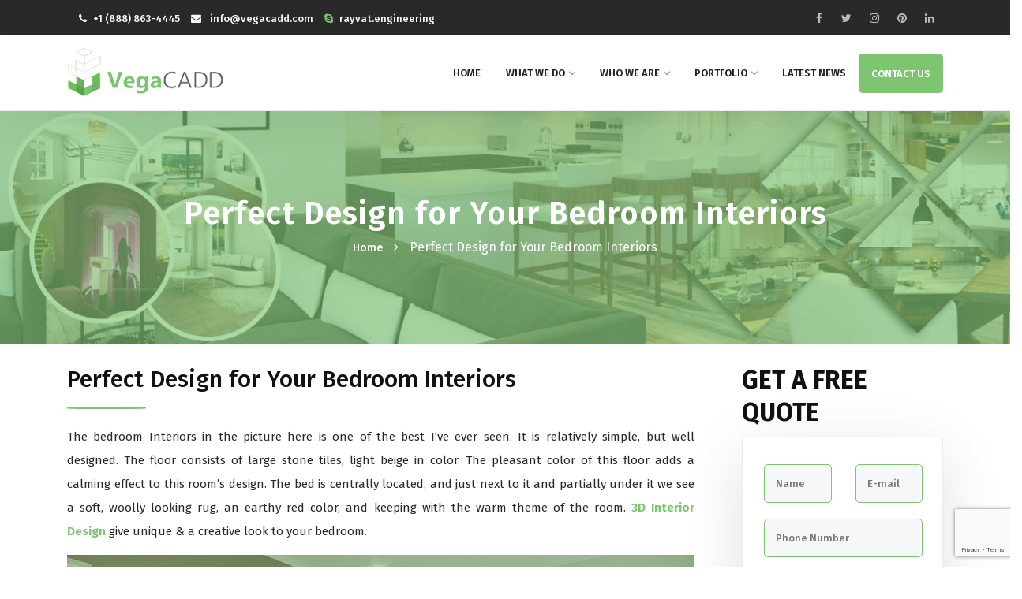

--- FILE ---
content_type: text/html; charset=UTF-8
request_url: https://www.vegacadd.com/perfect-design-for-your-bedroom-interiors/
body_size: 7038
content:
<!DOCTYPE html>
<html lang="en">

<head>
     <title>Perfect Design for Your Bedroom Interiors | Vegacadd</title>
    <meta name="description" content="Bedroom Interiors are the always important for everyone because of Bedroom is the only place where you can relax & rejuvenation.">
    <meta name="keywords" content="Bedroom 3D Interiors">
      
    <meta property="og:title" content="Perfect Design for Your Bedroom Interiors | Vegacadd" />
    <meta property="og:description" content="Bedroom Interiors are the always important for everyone because of Bedroom is the only place where you can relax & rejuvenation." />
    <meta property="og:image" content="https://www.vegacadd.com/assets/images/blog/Perfect-Design-for-Your-Bedroom-Interiors-1.jpg" />  
    <meta property="og:image:secure_url" content="https://www.vegacadd.com/assets/images/blog/Perfect-Design-for-Your-Bedroom-Interiors-1.jpg" />  
    <meta property="article:publisher" content="https://www.facebook.com/vegacadd/">
    <meta property="og:site_name" content="Vegacadd">
    <meta property="og:type" content="article">
    <meta property="og:url" content="https://www.vegacadd.com/perfect-design-for-your-bedroom-interiors/">
       
    <meta name="twitter:title" content="Perfect Design for Your Bedroom Interiors | Vegacadd">
    <meta name="twitter:site" content="@vegacadd">
    <meta name="twitter:image" content="https://www.vegacadd.com/assets/images/blog/Perfect-Design-for-Your-Bedroom-Interiors-1.jpg">
    <meta name="twitter:creator" content="@vegacadd">   
          
    <meta charset="UTF-8">
    <meta http-equiv="X-UA-Compatible" content="IE=edge">
    <meta name="viewport" content="width=device-width, initial-scale=1">
      
    <link rel="canonical" href="https://www.vegacadd.com/perfect-design-for-your-bedroom-interiors/">  
  
    <link rel="preload" type="text/css" href="https://www.vegacadd.com/assets/css/bootstrap.min.css" as="style">
    <link rel="preload" type="text/css" href="https://www.vegacadd.com/assets/css/font-awesome.css" as="style">
    <link rel="preload" type="text/css" href="https://www.vegacadd.com/assets/css/icomoon.css" as="style">
    <link rel="preload" type="text/css" href="https://www.vegacadd.com/assets/css/swiper.min.css" as="style">
    <link rel="preload" type="text/css" href="https://www.vegacadd.com/assets/css/slider.css" as="style">
    <link rel="preload" href="https://www.vegacadd.com/assets/css/animate.css" as="style">
    <link rel="preload" type="text/css" href="https://www.vegacadd.com/assets/css/switcher.css" as="style">
    <link rel="preload" href="https://www.vegacadd.com/assets/css/owl.carousel.css" as="style">
    <link rel="preload" type="text/css" href="https://www.vegacadd.com/assets/css/default.css" as="style">
    <link rel="preload" type="text/css" href="https://www.vegacadd.com/assets/css/styles.css" id="colors" as="style">
 
   <link rel="shortcut icon" href="https://www.vegacadd.com/assets/images/logos/favicon.png" />
   <!--   <meta name="viewport" content="width=device-width, initial-scale=1, maximum-scale=1">-->
  <link rel="stylesheet" type="text/css" href="https://www.vegacadd.com/assets/css/bootstrap.min.css"> 
    <link rel="stylesheet" type="text/css" href="https://www.vegacadd.com/assets/css/font-awesome.css">
   <link rel="stylesheet" type="text/css" href="https://www.vegacadd.com/assets/css/icomoon.css">
    <link rel="stylesheet" type="text/css" href="https://www.vegacadd.com/assets/css/swiper.min.css">
    <link rel="stylesheet" type="text/css" href="https://www.vegacadd.com/assets/css/slider.css">
    <link rel="stylesheet" href="https://www.vegacadd.com/assets/css/animate.css">
    <link rel="stylesheet" type="text/css" href="https://www.vegacadd.com/assets/css/switcher.css">
    <link rel="stylesheet" href="https://www.vegacadd.com/assets/css/owl.carousel.css">
	
    <link rel="stylesheet" type="text/css" href="https://www.vegacadd.com/assets/css/default.css">
    <link rel="stylesheet" type="text/css" href="https://www.vegacadd.com/assets/css/styles.css" id="colors">
    <link href="https://fonts.googleapis.com/css?family=Fira+Sans:100,200,300,400,500,600,700,800,900?family=Open+Sans&display=swap" rel="stylesheet">
      
    <link rel="stylesheet" href="https://www.vegacadd.com/assets/css/glightbox.css">
    <link rel="stylesheet" href="https://www.vegacadd.com/assets/css/cocoen.min.css">
 
    <script src="https://www.vegacadd.com/assets/ipanorama/jquery.min.js"></script>
    <script src="https://www.vegacadd.com/assets/ipanorama/data.js"></script>
    <script src="https://www.vegacadd.com/assets/ipanorama/three.min.js"></script>
    <script src="https://www.vegacadd.com/assets/ipanorama/jquery.ipanorama.min.js"></script>
      
    <link rel="stylesheet" href="https://www.vegacadd.com/assets/ipanorama/ipanorama.theme.default.css">
	<link rel="stylesheet" href="https://www.vegacadd.com/assets/ipanorama/ipanorama.theme.modern.css">
	<link rel="stylesheet" href="https://www.vegacadd.com/assets/ipanorama/ipanorama.theme.dark.css">
	<link rel="stylesheet" href="https://www.vegacadd.com/assets/ipanorama/effect.css"> 
	<link rel="stylesheet" href="https://www.vegacadd.com/assets/ipanorama/ipanorama.css">
     
</head>

<body>   
    <div id="top-bar" class="hidden-sm-down">
        <div class="container">
            <div class="row">
                <div class="col-md-9 col-12">
                    <div class="top-bar-info">
                        <ul>
                             <li><i class="fa fa-phone text-white"></i><a class="text-white" href="tel:+18888634445">+1 (888) 863-4445</a>
                            </li>
                            <li><i class="fa fa-envelope text-white"></i><a class="text-white" href="mailto:info@vegacadd.com"> info@vegacadd.com</a>
                            </li>
                            <li><i class="fa fa-skype" aria-hidden="true"></i><a href="#">rayvat.engineering</a></li>
                        </ul>
                    </div>
                </div>
                <div class="col-md-3 col-12">
                   <ul class="social-icons hidden-md-down">
                        <li><a href="https://www.facebook.com/vegacadd/"><i class="fa fa-facebook"></i></a></li>
                        <li><a href="https://twitter.com/VegaCADD"><i class="fa fa-twitter"></i></a></li>
                        <li><a href="https://www.instagram.com/vegacadd/"><i class="fa fa-instagram"></i></a></li>
                       <li><a href="https://www.pinterest.com/vegacadd/"><i class="fa fa-pinterest"></i></a></li>
                        <li><a href="https://www.linkedin.com/showcase/vegacadd/"><i class="fa fa-linkedin"></i></a></li>
                    </ul>
                </div>
            </div>
        </div>
    </div>
<style>Helo</style><header>
        <nav id="navigation4" class="container navigation">
            <div class="nav-header"> <a class="nav-brand" href="https://www.vegacadd.com/"> 
				<img class="lazyload" src="https://www.vegacadd.com/assets/images/logos/logo.png" class="main-logo" alt="logo" id="main_logo"> </a>
                <div class="nav-toggle"></div>
            </div>
            <div class="nav-menus-wrapper">
					<ul class="nav-menu align-to-right ">
                    <li class=""><a href="https://www.vegacadd.com/">Home</a></li>
                    <li class=""><a href="https://www.vegacadd.com/about-us/">What We Do</a>
                        <ul class="nav-dropdown nav-submenu" style="right: auto; display: none;">
                            <li><a href="#">CAD Drafting</a>
                                <ul class="nav-dropdown nav-submenu" style="right: auto;">
                                    <li><a href="https://www.vegacadd.com/architectural-cad-drafting/">Architectural Drafting Services</a></li>
                                    <li><a href="https://www.vegacadd.com/civil-cad-drafting/">Civil CAD Drafting Services</a></li>
                                    <li><a href="https://www.vegacadd.com/mechanical-cad-drafting/">Mechanical CAD Drafting Services</a></li>
                                    <li><a href="https://www.vegacadd.com/hvac-cad-drafting/">HVAC Design and Drafting Services</a></li>
                                    <li><a href="https://www.vegacadd.com/electrical-cad-drafting/">Electrical CAD Drafting Services</a></li>
                                    <li><a href="https://www.vegacadd.com/construction-drawings-documentation/">Construction Drawing Services</a></li>                                    
                                </ul>
                            </li>
                            <li><a href="https://www.vegacadd.com/cad-conversion-services/">CAD Conversion</a></li>
                            <li><a href="https://www.vegacadd.com/3d-modeling-services/">Custom 3D Modeling</a></li>                            
                            <li><a href="https://www.vegacadd.com/architectural-3d-modeling/">3D Architectural Modeling</a></li>                            
                            <li><a href="https://www.vegacadd.com/architectural-visualization/">3D Archi. Visualization</a></li>                            
                            <li><a href="https://www.vegacadd.com/virtual-reality-and-animation/">3D Archi. Walkthrough</a></li>                            
                            <li><a href="https://www.vegacadd.com/3d-rendering-services/">3D Rendering Services</a></li>                            
                        </ul>
                    </li>

                    <li class=""><a href="#">Who We Are</a>
                        <ul class="nav-dropdown nav-submenu" style="right: auto; display: none;">
                            <li><a href="https://www.vegacadd.com/about-us/">About Us</a></li>
                            <li><a href="https://www.vegacadd.com/how-it-works/">How it Works</a></li>                            
                        </ul>
                    </li>

                    <li><a href="https://www.vegacadd.com/portfolio/">Portfolio</a>
                        <ul class="nav-dropdown nav-submenu" style="right: auto;">
                            <li><a href="https://www.vegacadd.com/cad-drafting-portfolio/">CAD Drafting</a></li>
                            <li><a href="https://www.vegacadd.com/interior-design-portfolio/">3D Interior Design</a></li>
                            <li><a href="https://www.vegacadd.com/3d-exterior-rendering-portfolio/">3D Exterior Design</a></li>
                            <li><a href="https://www.vegacadd.com/furniture-modeling-portfolio/">3D Furniture Modeling</a></li>
                            <li><a href="https://www.vegacadd.com/360-virtual-reality-portfolio/">360 Virtual Reality</a></li>
                            <li><a href="https://www.vegacadd.com/floor-plan-portfolio/">3D Floor Plans</a></li>
                            <li><a href="https://www.vegacadd.com/aerial-view-rendering-portfolio/">Birds Eye Rendering</a></li>                           
                        </ul>
                    </li>
                    <li><a href="https://www.vegacadd.com/blog/">Latest News</a>                        
                    </li>                  
                    <li><a class="contactbtn" href="https://www.vegacadd.com/contact/">Contact Us</a></li>

                    
                </ul>        
					<!-- <ul class="nav-menu align-to-right ">
                    <li class=""><a href="https://vegacadd.com/">Home</a></li>
                    <li class=""><a href="https://vegacadd.com/about-us/">What We Do</a>
                        <ul class="nav-dropdown nav-submenu" style="right: auto; display: none;">
                            <li><a href="#">CAD Drafting</a>
                                <ul class="nav-dropdown nav-submenu" style="right: auto;">
                                    <li><a href="https://vegacadd.com/architectural-cad-drafting/">Architectural Drafting Services</a></li>
                                    <li><a href="https://vegacadd.com/civil-cad-drafting/">Civil CAD Drafting Services</a></li>
                                    <li><a href="https://vegacadd.com/mechanical-cad-drafting/">Mechanical CAD Drafting Services</a></li>
                                    <li><a href="https://vegacadd.com/hvac-cad-drafting/">HVAC Design and Drafting Services</a></li>
                                    <li><a href="https://vegacadd.com/electrical-cad-drafting/">Electrical CAD Drafting Services</a></li>
                                    <li><a href="https://vegacadd.com/construction-drawings-documentation/">Construction Drawing Services</a></li>                                    
                                </ul>
                            </li>
                            <li><a href="https://vegacadd.com/cad-conversion-services/">CAD Conversion</a></li>
                            <li><a href="https://vegacadd.com/3d-modeling-services/">Custom 3D Modeling</a></li>                            
                            <li><a href="https://vegacadd.com/architectural-3d-modeling/">3D Architectural Modeling</a></li>                            
                            <li><a href="https://vegacadd.com/architectural-visualization/">3D Archi. Visualization</a></li>                            
                            <li><a href="https://vegacadd.com/virtual-reality-and-animation/">3D Archi. Walkthrough</a></li>                            
                            <li><a href="https://vegacadd.com/3d-rendering-services/">3D Rendering Services</a></li>                            
                        </ul>
                    </li>

                    <li class=""><a href="#">Who We Are</a>
                        <ul class="nav-dropdown nav-submenu" style="right: auto; display: none;">
                            <li><a href="https://vegacadd.com/about-us/">About Us</a></li>
                            <li><a href="https://vegacadd.com/how-it-works/">How it Works</a></li>                            
                        </ul>
                    </li>

                    <li><a href="https://vegacadd.com/portfolio/">Portfolio</a>
                        <ul class="nav-dropdown nav-submenu" style="right: auto;">
                            <li><a href="https://vegacadd.com/cad-drafting-portfolio/">CAD Drafting</a></li>
                            <li><a href="https://vegacadd.com/interior-design-portfolio/">3D Interior Design</a></li>
                            <li><a href="https://vegacadd.com/3d-exterior-rendering-portfolio/">3D Exterior Design</a></li>
                            <li><a href="https://vegacadd.com/furniture-modeling-portfolio/">3D Furniture Modeling</a></li>
                            <li><a href="https://vegacadd.com/360-virtual-reality-portfolio/">360 Virtual Reality</a></li>
                            <li><a href="https://vegacadd.com/floor-plan-portfolio/">3D Floor Plans</a></li>
                            <li><a href="https://vegacadd.com/aerial-view-rendering-portfolio/">Birds Eye Rendering</a></li>                           
                        </ul>
                    </li>
                    <li><a href="https://vegacadd.com/blog/">Latest News</a>                        
                    </li>                  
                    <li><a class="contactbtn" href="https://vegacadd.com/contact/">Contact Us</a></li>

                    
                </ul> -->




               
                
            </div>
        </nav>
    </header>


<script type="text/javascript">
/// some script

// jquery ready start
$(document).ready(function() {
	// jQuery code

	//////////////////////// Prevent closing from click inside dropdown
    $(document).on('click', '.dropdown-menu', function (e) {
      e.stopPropagation();
    });

    // make it as accordion for smaller screens
    if ($(window).width() < 992) {
	  	$('.dropdown-menu a').click(function(e){
	  		e.preventDefault();
	        if($(this).next('.submenu').length){
	        	$(this).next('.submenu').toggle();
	        }
	        $('.dropdown').on('hide.bs.dropdown', function () {
			   $(this).find('.submenu').hide();
			})
	  	});
	}
	
}); // jquery end
</script>

<style type="text/css">
ul.submenu.dropdown-menu a {
    color: #5a6671;
    padding-left: 12px;
    font-size: 13px;
    line-height: 12px;
}
	@media (min-width: 992px){
		.dropdown-menu .dropdown-toggle:after{
			border-top: .3em solid transparent;
		    border-right: 0;
		    border-bottom: .3em solid transparent;
		    border-left: .3em solid;
		}

		.dropdown-menu .dropdown-menu{
			margin-left:0; margin-right: 0;
		}

		.dropdown-menu li{
			position: relative;
		}
		.nav-item .submenu{ 
			display: none;
			position: absolute;
			left:100%; top:-7px;
		}
		.nav-item .submenu-left{ 
			right:100%; left:auto;
		}

		.dropdown-menu > li:hover{ background-color: #f1f1f1 }
		.dropdown-menu > li:hover > .submenu{
			display: block;
		}
	}
</style>
<div class="page-title-section" style="background-image: url('https://www.vegacadd.com/assets/images/banner/format.jpg');">
<div class="container">
<h1>Perfect Design for Your Bedroom Interiors</h1>
<ul>
<li><a href="http://192.168.1.50/mac/">Home</a></li>
<li><span>Perfect Design for Your Bedroom Interiors</span></li>
</ul>
</div>
</div>
<div class="section-block">
<div class="container">
<div class="row">
<div class="col-md-9 col-sm-9 col-12">
<div class="pr-30-md">
<div class="section-heading">
<h2 class="entry-title">Perfect Design for Your Bedroom Interiors</h2>
</div>
<div class="section-heading-line-left"><br></div>
<div class="text-content-big mt-20">
<div class="wpb_column vc_column_container vc_col-sm-6">
<div class="vc_column-inner">
<div class="wpb_wrapper">
<div class="title-section left ">
<div class="title-content">
<div class="vc_row wpb_row vc_row-fluid themesflat_1598406265">
<div class="wpb_column vc_column_container vc_col-sm-6">
<div class="vc_column-inner">
<div class="wpb_wrapper">
<div class="title-section left ">
<div class="title-content">
<div class="wpb_column vc_column_container vc_col-sm-6">
<div class="vc_column-inner">
<div class="wpb_wrapper">
<div class="wpb_text_column wpb_content_element ">
<div class="wpb_wrapper">
<div class="title-section   left ">
<div class="title-content">
<div class="title-section   left ">
<div class="title-content">
<div class="wpb_text_column wpb_content_element ">
<div class="wpb_wrapper">
<div class="title-section   left ">
<div class="title-content">
<div class="wpb_text_column wpb_content_element ">
<div id="ct_j4eptfii3tk4suhowsle" class="wpb_wrapper">
<div class="title-section   left ">
<div class="title-content">
<div class="entry-content">
<div class="entry-content">
<div class="entry-content">
<p style="text-align: justify;" lang="zxx"><span>The bedroom Interiors in the picture here is one of the best I’ve ever seen. It is relatively simple, but well designed. The floor consists of large stone tiles, light beige in color. The pleasant color of this floor adds a calming effect to this room’s design. The bed is centrally located, and just next to it and partially under it we see a soft, woolly looking rug, an earthy red color, and keeping with the warm theme of the room.</span><span>&nbsp;</span><strong><a href="https://www.vegacadd.com/interior-design-portfolio/">3D Interior Design</a></strong><span>&nbsp;</span><span>give unique &amp; a creative look to your bedroom.</span></p>
<p style="text-align: justify;" lang="zxx"><span><img src="https://www.vegacadd.com/assets/images/blog/Perfect-Design-for-Your-Bedroom-Interiors-.jpg" alt="Perfect design for your bedroom" width="874" height="588"></span></p>
<h2 style="text-align: justify;" lang="zxx"><span style="font-size: 18pt;"><b>Look to the Bedroom Interiors Design:<br><br></b></span></h2>
<p style="text-align: justify;" lang="zxx"><span>The side table beside the bed is small, and consists of a single&nbsp;platform without separate legs. The table is at a perfect height to&nbsp;reach and is also very spacious. In the picture we see a vase of&nbsp;flowers dominating the scene, but there is space for plenty of&nbsp;things, like ornaments, books, and maybe a night light or two.&nbsp;On the other side of the bed is a short lampshade, decorated&nbsp;beautifully with a transparent cover. It is located very close to the&nbsp;bed- perfect for night reading. On the other side of the lampshade are&nbsp;the pair of wonderfully designed doors, one a light brown, and the other a patterned white.</span></p>
<p style="text-align: justify;" lang="zxx"><span>The bed is located in the very center of the room, and is a warm&nbsp;image of beauty. The pillows are a smooth black, and the sheet&nbsp;covering the mattress is a patterned beige and brown, and the the rest&nbsp;of the layered cover is orange, and a translucent and patterned white.&nbsp;The bed is supported by four small, thick legs, stylish in a way.</span></p>
<p style="text-align: justify;" lang="zxx"><span>This bedroom room is skillfully designed. It is spacious – there can never be any maneuvering difficulty. It is very spacious, but definitely not empty. The colors used all around are lovely and warm. The view behind the bed is amazing, giving us a view of nature and gives the room a large amount of light.</span></p>
<p style="text-align: justify;" lang="zxx"><strong><a href="https://www.vegacadd.com/contact/">Contact us here</a></strong><span>&nbsp;</span><span>for Bedroom interior design.</span></p>
</div>
</div>
</div>
</div>
</div>
</div>
</div>
</div>
</div>
</div>
</div>
</div>
</div>
</div>
</div>
</div>
</div>
</div>
</div>
</div>
</div>
</div>
</div>
</div>
</div>
</div>
</div>
</div>
</div>
</div>
</div>
</div>
</div>
</div>
<div class="col-md-3 col-sm-3 col-12"><span style="color: #333333;"><div class="sideabar">
    <h2>GET A FREE QUOTE</h2>
    <div class="contact-box">
        <form class="contact-form" method="post" action="https://www.vegacadd.com/submit-contact/">
            <div class="row">
                <div class="col-md-6 col-sm-6 col-12"><input required="" type="text" name="name" placeholder="Name">
                </div>
                <div class="col-md-6 col-sm-6 col-12"><input required="" type="email" name="email" placeholder="E-mail">
                </div>
                <div class="col-md-12"><input type="text" required="" name="phoneno" placeholder="Phone Number">
                </div>
                <div class="col-md-12"><input type="text" required="" name="subject" placeholder="Subject">
                </div>
                <div class="col-md-12"><textarea name="message" required="" placeholder="Message"></textarea></div>
                <div class="col-md-12">
                    <input type="hidden" id="token" name="token"></div>
                <div class="col-md-12">
                    <input type="submit" name="submit" value="Submit" class="btn btn-danger">
                </div>
            </div>
        </form>
    </div>
</div>
<p><br></p></span></div>
</div>
</div>
</div>
<p><br></p><div class="row" style="margin-top: -36px;">
    <div class="col-md-3"></div>
    <div class="col-md-9" style="padding: 0px 0px 15px 72px;">
       </div>
</div>
<footer>
    <div class="container">
        <div class="row">
            <div class="col-md-4 col-sm-6 col-12">
                <h3>About Us</h3>
                <div class="mt-25">
                    <p style="text-align: justify;">CAD Drafting For The Next Generation!</p>
                    <p style="text-align: justify;">Get the best visual solutions of your ideas by outsourcing CAD drafting services to Vegacadd. We offer high quality drafting, 3D modeling and rendering services to architects, engineers, facility management firms and real estate marketing firms.
                   </p>
                    <div class="row">
                        <div class="col-md-12 "><br>
                            <ul class="themesflat-shortcode-socials"
                                style="margin: 2px 0px 17px 1px;display: -webkit-inline-box;">
                                <li class="facebook"> <a href="https://www.facebook.com/Vegacadd-393615111124000/"
                                        target="_blank" rel="alternate" title="facebook"> <i
                                            class="fa fa-facebook"></i> </a></li>
                                <li class="pinterest"> <a href="https://in.pinterest.com/vegacadd/" target="_blank"
                                        rel="alternate" title="pinterest"> <i class="fa fa-pinterest"></i> </a></li>
                                <li class="twitter"> <a href="https://twitter.com/VegaCADD" target="_blank"
                                        rel="alternate" title="twitter">
                                        <i class="fa fa-twitter"></i> </a></li>
                                <li class="linkedin"> <a href="https://www.linkedin.com/showcase/vegacadd/"
                                        target="_blank" rel="alternate" title="linkedin"> <i
                                            class="fa fa-linkedin"></i> </a>
                                </li>
                                <li class="linkedin"> <a
                                        href="https://www.youtube.com/channel/UCgE6UrABByAAMXeQL89nzsw/about" target="_blank"
                                        rel="alternate" title="youtube"> <i class="fa fa-youtube"></i> </a></li>
                            </ul>
                        </div>
                    </div>
                </div>
            </div>
            <div class="col-md-3 col-sm-6 col-12">
                <h3>CAD Drafting</h3>
                <ul class="footer-list">
                   <li><a href="https://www.vegacadd.com/architectural-cad-drafting/">Architectural Drafting Services</a></li>
                    <li><a href="https://www.vegacadd.com/civil-cad-drafting/">Civil CAD Drafting Services</a></li>
                    <li><a href="https://www.vegacadd.com/mechanical-cad-drafting/">Mechanical CAD Drafting Services</a></li>
                    <li><a href="https://www.vegacadd.com/hvac-cad-drafting/">HVAC Design and Drafting Services</a></li>
                    <li><a href="https://www.vegacadd.com/electrical-cad-drafting/">Electrical CAD Drafting Services</a></li>
                    <li><a href="https://www.vegacadd.com/structural-drafting-services/">Structural Drafting Services</a></li>                     
                </ul>
            </div>
            <div class="col-md-3 col-sm-6 col-12">
              <h3>Quick Links</h3>  
              <ul class="footer-list">
                 <li><a href="https://www.vegacadd.com/3d-rendering-services/">3D Rendering Services</a></li>
                 <li><a href="https://www.vegacadd.com/cad-conversion-services/">CAD Conversion Services</a></li>
                 <li><a href="https://www.vegacadd.com/3d-modeling-services/">3D Modeling Services</a></li>
                 <li><a href="https://www.vegacadd.com/architectural-3d-modeling/">Architectural 3D Modeling</a></li>
                 <li><a href="https://www.vegacadd.com/architectural-visualization/">3D Architectural Visualization</a></li>
                 <li><a href="https://www.vegacadd.com/virtual-reality-and-animation/">3D Architectural Walkthrough</a></li>
             </ul>
            </div>
            <div class="col-md-2 col-sm-6 col-12">
                <h3>Contact</h3><br>
               <p><i class="fa fa-phone" aria-hidden="true"></i> <a href="tel:+18888634445"> +1 (888) 863-4445</a></p>
                <p><i class="fa fa-envelope" aria-hidden="true"></i> <a
                        href="mailto:info@vegacadd.com">info@vegacadd.com</a></p>
               <p><i class="fa fa-skype" aria-hidden="true"></i> <a
                        href="mailto:info@vegacadd.com">rayvat.engineering</a></p>
               <p>9127, S Sepulveda Blvd,<br>
                   CA, 90045<br>
                   United States
              </p>
            </div>
        </div>
       
        <div class="footer-bar">
           © 2017 - 2025 <a href="https://www.vegacadd.com/">Vegacadd</a>. All Rights Reserved.

        </div>
    </div>
</footer>

     <!-- Default Statcounter code for Vegacadd.com
   https://www.vegacadd.com/ -->
   <script type="text/javascript">
   var sc_project=11655698; 
   var sc_invisible=1; 
   var sc_security="3fe017cc"; 
   </script>
   <script type="text/javascript"
   src="https://www.statcounter.com/counter/counter.js"
   async></script>
   <noscript><div class="statcounter"><a title="Web Analytics
   Made Easy - StatCounter" href="https://statcounter.com/"
   target="_blank"><img class="statcounter"
   src="https://c.statcounter.com/11655698/0/3fe017cc/1/"
   alt="Web Analytics Made Easy -
   StatCounter"></a></div></noscript>
   <!-- End of Statcounter Code -->
     
   <!-- Google tag (gtag.js) -->
<script async src="https://www.googletagmanager.com/gtag/js?id=G-ZYJHD3FDBC"></script>
<script>
 window.dataLayer = window.dataLayer || [];
 function gtag(){dataLayer.push(arguments);}
 gtag('js', new Date());

 gtag('config', 'G-ZYJHD3FDBC');
</script>
     
   <script type='application/ld+json'>{"@context":"http:\/\/schema.org","@type":"WebSite","@id":"#website","url":"https:\/\/www.vegacadd.com\/","name":"Outsource CAD Drafting Services - 3D Rendering, Modeling Services","potentialAction":{"@type":"SearchAction","target":"https:\/\/www.vegacadd.com\/?s={search_term_string}","query-input":"required name=search_term_string"}}</script>

   <script type="application/ld+json">
       {
       "@context": "http://schema.org",
       "@type": "Organization",
       "name": "VegaCADD",
       "url": "https://www.vegacadd.com/",
       "aggregateRating": {
       "@type": "AggregateRating",
       "ratingValue": "4",
       "bestRating": "5",
       "reviewCount": "500"
       },
       "sameAs" : [
       "https://www.facebook.com/Vegacadd-CAD-Drafting-Services-Company-185601645500603/",
       "https://twitter.com/VegaCADD",
       "https://www.instagram.com/vegacadd/",
       "https://in.pinterest.com/vegacadd/",
       "https://www.linkedin.com/in/james-smith-653098160/"
       ]
       }
     </script>
           
     <script src="https://www.google.com/recaptcha/api.js?render=6LdkKd0ZAAAAAAEAZjy_hrGXprASeQuUOcgcGp1k"></script>
     <script>
           grecaptcha.ready(function() {
             grecaptcha.execute('6LdkKd0ZAAAAAAEAZjy_hrGXprASeQuUOcgcGp1k', {action: 'submit'}).then(function(token) {
                  document.getElementById("token").value=token;
                 // Add your logic to submit to your backend server here.
             });
           });         
     </script> 
     
     <!-- Pixel Code for https://www.webforce.digital/analytics/ -->
<script defer src="https://www.webforce.digital/analytics/pixel/pOTuFeNEudW4B09J"></script>
<!-- END Pixel Code -->
              
 <!--Start of Tawk.to Script-->
 <script type="text/javascript">
 var Tawk_API=Tawk_API||{}, Tawk_LoadStart=new Date();
 (function(){
 var s1=document.createElement("script"),s0=document.getElementsByTagName("script")[0];
 s1.async=true;
 s1.src='https://embed.tawk.to/59c23265c28eca75e4621263/default';
 s1.charset='UTF-8';
 s1.setAttribute('crossorigin','*');
 s0.parentNode.insertBefore(s1,s0);
 })();
 </script>
 <!--End of Tawk.to Script-->     
     <!-- Load Facebook SDK for JavaScript -->
   
     <div id="fb-root"></div>
     <script>
       window.fbAsyncInit = function() {
         FB.init({
           xfbml            : true,
           version          : 'v10.0'
         });
       };

       (function(d, s, id) {
       var js, fjs = d.getElementsByTagName(s)[0];
       if (d.getElementById(id)) return;
       js = d.createElement(s); js.id = id;
       js.src = 'https://connect.facebook.net/en_US/sdk/xfbml.customerchat.js';
       fjs.parentNode.insertBefore(js, fjs);
     }(document, 'script', 'facebook-jssdk'));</script>

     <!-- Your Chat Plugin code -->
    <div class="fb-customerchat"
       attribution="setup_tool"
       page_id="371909496903152">
     </div>


              
<script async src="https://www.vegacadd.com/assets/js/popper.min.js"></script>
<script async src="https://www.vegacadd.com/assets/js/bootstrap.min.js"></script>
<script src="https://www.vegacadd.com/assets/js/owl.carousel.js"></script>
<script async src="https://www.vegacadd.com/assets/js/navigation.js"></script>
<script async src="https://www.vegacadd.com/assets/js/navigation.fixed.js"></script>
<script async src="https://www.vegacadd.com/assets/js/wow.min.js"></script>
<script async src="https://www.vegacadd.com/assets/js/jquery.counterup.min.js"></script>
<script async src="https://www.vegacadd.com/assets/js/waypoints.min.js"></script>
<script async src="https://www.vegacadd.com/assets/js/tabs.min.js"></script>
<script async src="https://www.vegacadd.com/assets/js/jquery.mb.YTPlayer.min.js"></script>
<script async src="https://www.vegacadd.com/assets/js/swiper.min.js"></script>
<script async src="https://www.vegacadd.com/assets/js/isotope.pkgd.min.js"></script>
<script async src="https://www.vegacadd.com/assets/js/modernizr.js"></script>
<script async src="https://www.vegacadd.com/assets/js/switcher.js"></script>
<script async src="https://www.vegacadd.com/assets/js/map.js"></script>
<script async src="https://www.vegacadd.com/assets/js/main.js"></script>
             
<script src="https://www.vegacadd.com/assets/js/glightbox.min.js"></script>
<script src="https://www.vegacadd.com/assets/js/index.js"></script> 
              


              <script src="https://www.vegacadd.com/assets/js/cocoen.min.js"></script>
   <script src="https://www.vegacadd.com/assets/js/cocoen-jquery.min.js"></script>    
              


</body>

</html>

--- FILE ---
content_type: text/html; charset=utf-8
request_url: https://www.google.com/recaptcha/api2/anchor?ar=1&k=6LdkKd0ZAAAAAAEAZjy_hrGXprASeQuUOcgcGp1k&co=aHR0cHM6Ly93d3cudmVnYWNhZGQuY29tOjQ0Mw..&hl=en&v=PoyoqOPhxBO7pBk68S4YbpHZ&size=invisible&anchor-ms=20000&execute-ms=30000&cb=e1a7qo9s51xf
body_size: 48452
content:
<!DOCTYPE HTML><html dir="ltr" lang="en"><head><meta http-equiv="Content-Type" content="text/html; charset=UTF-8">
<meta http-equiv="X-UA-Compatible" content="IE=edge">
<title>reCAPTCHA</title>
<style type="text/css">
/* cyrillic-ext */
@font-face {
  font-family: 'Roboto';
  font-style: normal;
  font-weight: 400;
  font-stretch: 100%;
  src: url(//fonts.gstatic.com/s/roboto/v48/KFO7CnqEu92Fr1ME7kSn66aGLdTylUAMa3GUBHMdazTgWw.woff2) format('woff2');
  unicode-range: U+0460-052F, U+1C80-1C8A, U+20B4, U+2DE0-2DFF, U+A640-A69F, U+FE2E-FE2F;
}
/* cyrillic */
@font-face {
  font-family: 'Roboto';
  font-style: normal;
  font-weight: 400;
  font-stretch: 100%;
  src: url(//fonts.gstatic.com/s/roboto/v48/KFO7CnqEu92Fr1ME7kSn66aGLdTylUAMa3iUBHMdazTgWw.woff2) format('woff2');
  unicode-range: U+0301, U+0400-045F, U+0490-0491, U+04B0-04B1, U+2116;
}
/* greek-ext */
@font-face {
  font-family: 'Roboto';
  font-style: normal;
  font-weight: 400;
  font-stretch: 100%;
  src: url(//fonts.gstatic.com/s/roboto/v48/KFO7CnqEu92Fr1ME7kSn66aGLdTylUAMa3CUBHMdazTgWw.woff2) format('woff2');
  unicode-range: U+1F00-1FFF;
}
/* greek */
@font-face {
  font-family: 'Roboto';
  font-style: normal;
  font-weight: 400;
  font-stretch: 100%;
  src: url(//fonts.gstatic.com/s/roboto/v48/KFO7CnqEu92Fr1ME7kSn66aGLdTylUAMa3-UBHMdazTgWw.woff2) format('woff2');
  unicode-range: U+0370-0377, U+037A-037F, U+0384-038A, U+038C, U+038E-03A1, U+03A3-03FF;
}
/* math */
@font-face {
  font-family: 'Roboto';
  font-style: normal;
  font-weight: 400;
  font-stretch: 100%;
  src: url(//fonts.gstatic.com/s/roboto/v48/KFO7CnqEu92Fr1ME7kSn66aGLdTylUAMawCUBHMdazTgWw.woff2) format('woff2');
  unicode-range: U+0302-0303, U+0305, U+0307-0308, U+0310, U+0312, U+0315, U+031A, U+0326-0327, U+032C, U+032F-0330, U+0332-0333, U+0338, U+033A, U+0346, U+034D, U+0391-03A1, U+03A3-03A9, U+03B1-03C9, U+03D1, U+03D5-03D6, U+03F0-03F1, U+03F4-03F5, U+2016-2017, U+2034-2038, U+203C, U+2040, U+2043, U+2047, U+2050, U+2057, U+205F, U+2070-2071, U+2074-208E, U+2090-209C, U+20D0-20DC, U+20E1, U+20E5-20EF, U+2100-2112, U+2114-2115, U+2117-2121, U+2123-214F, U+2190, U+2192, U+2194-21AE, U+21B0-21E5, U+21F1-21F2, U+21F4-2211, U+2213-2214, U+2216-22FF, U+2308-230B, U+2310, U+2319, U+231C-2321, U+2336-237A, U+237C, U+2395, U+239B-23B7, U+23D0, U+23DC-23E1, U+2474-2475, U+25AF, U+25B3, U+25B7, U+25BD, U+25C1, U+25CA, U+25CC, U+25FB, U+266D-266F, U+27C0-27FF, U+2900-2AFF, U+2B0E-2B11, U+2B30-2B4C, U+2BFE, U+3030, U+FF5B, U+FF5D, U+1D400-1D7FF, U+1EE00-1EEFF;
}
/* symbols */
@font-face {
  font-family: 'Roboto';
  font-style: normal;
  font-weight: 400;
  font-stretch: 100%;
  src: url(//fonts.gstatic.com/s/roboto/v48/KFO7CnqEu92Fr1ME7kSn66aGLdTylUAMaxKUBHMdazTgWw.woff2) format('woff2');
  unicode-range: U+0001-000C, U+000E-001F, U+007F-009F, U+20DD-20E0, U+20E2-20E4, U+2150-218F, U+2190, U+2192, U+2194-2199, U+21AF, U+21E6-21F0, U+21F3, U+2218-2219, U+2299, U+22C4-22C6, U+2300-243F, U+2440-244A, U+2460-24FF, U+25A0-27BF, U+2800-28FF, U+2921-2922, U+2981, U+29BF, U+29EB, U+2B00-2BFF, U+4DC0-4DFF, U+FFF9-FFFB, U+10140-1018E, U+10190-1019C, U+101A0, U+101D0-101FD, U+102E0-102FB, U+10E60-10E7E, U+1D2C0-1D2D3, U+1D2E0-1D37F, U+1F000-1F0FF, U+1F100-1F1AD, U+1F1E6-1F1FF, U+1F30D-1F30F, U+1F315, U+1F31C, U+1F31E, U+1F320-1F32C, U+1F336, U+1F378, U+1F37D, U+1F382, U+1F393-1F39F, U+1F3A7-1F3A8, U+1F3AC-1F3AF, U+1F3C2, U+1F3C4-1F3C6, U+1F3CA-1F3CE, U+1F3D4-1F3E0, U+1F3ED, U+1F3F1-1F3F3, U+1F3F5-1F3F7, U+1F408, U+1F415, U+1F41F, U+1F426, U+1F43F, U+1F441-1F442, U+1F444, U+1F446-1F449, U+1F44C-1F44E, U+1F453, U+1F46A, U+1F47D, U+1F4A3, U+1F4B0, U+1F4B3, U+1F4B9, U+1F4BB, U+1F4BF, U+1F4C8-1F4CB, U+1F4D6, U+1F4DA, U+1F4DF, U+1F4E3-1F4E6, U+1F4EA-1F4ED, U+1F4F7, U+1F4F9-1F4FB, U+1F4FD-1F4FE, U+1F503, U+1F507-1F50B, U+1F50D, U+1F512-1F513, U+1F53E-1F54A, U+1F54F-1F5FA, U+1F610, U+1F650-1F67F, U+1F687, U+1F68D, U+1F691, U+1F694, U+1F698, U+1F6AD, U+1F6B2, U+1F6B9-1F6BA, U+1F6BC, U+1F6C6-1F6CF, U+1F6D3-1F6D7, U+1F6E0-1F6EA, U+1F6F0-1F6F3, U+1F6F7-1F6FC, U+1F700-1F7FF, U+1F800-1F80B, U+1F810-1F847, U+1F850-1F859, U+1F860-1F887, U+1F890-1F8AD, U+1F8B0-1F8BB, U+1F8C0-1F8C1, U+1F900-1F90B, U+1F93B, U+1F946, U+1F984, U+1F996, U+1F9E9, U+1FA00-1FA6F, U+1FA70-1FA7C, U+1FA80-1FA89, U+1FA8F-1FAC6, U+1FACE-1FADC, U+1FADF-1FAE9, U+1FAF0-1FAF8, U+1FB00-1FBFF;
}
/* vietnamese */
@font-face {
  font-family: 'Roboto';
  font-style: normal;
  font-weight: 400;
  font-stretch: 100%;
  src: url(//fonts.gstatic.com/s/roboto/v48/KFO7CnqEu92Fr1ME7kSn66aGLdTylUAMa3OUBHMdazTgWw.woff2) format('woff2');
  unicode-range: U+0102-0103, U+0110-0111, U+0128-0129, U+0168-0169, U+01A0-01A1, U+01AF-01B0, U+0300-0301, U+0303-0304, U+0308-0309, U+0323, U+0329, U+1EA0-1EF9, U+20AB;
}
/* latin-ext */
@font-face {
  font-family: 'Roboto';
  font-style: normal;
  font-weight: 400;
  font-stretch: 100%;
  src: url(//fonts.gstatic.com/s/roboto/v48/KFO7CnqEu92Fr1ME7kSn66aGLdTylUAMa3KUBHMdazTgWw.woff2) format('woff2');
  unicode-range: U+0100-02BA, U+02BD-02C5, U+02C7-02CC, U+02CE-02D7, U+02DD-02FF, U+0304, U+0308, U+0329, U+1D00-1DBF, U+1E00-1E9F, U+1EF2-1EFF, U+2020, U+20A0-20AB, U+20AD-20C0, U+2113, U+2C60-2C7F, U+A720-A7FF;
}
/* latin */
@font-face {
  font-family: 'Roboto';
  font-style: normal;
  font-weight: 400;
  font-stretch: 100%;
  src: url(//fonts.gstatic.com/s/roboto/v48/KFO7CnqEu92Fr1ME7kSn66aGLdTylUAMa3yUBHMdazQ.woff2) format('woff2');
  unicode-range: U+0000-00FF, U+0131, U+0152-0153, U+02BB-02BC, U+02C6, U+02DA, U+02DC, U+0304, U+0308, U+0329, U+2000-206F, U+20AC, U+2122, U+2191, U+2193, U+2212, U+2215, U+FEFF, U+FFFD;
}
/* cyrillic-ext */
@font-face {
  font-family: 'Roboto';
  font-style: normal;
  font-weight: 500;
  font-stretch: 100%;
  src: url(//fonts.gstatic.com/s/roboto/v48/KFO7CnqEu92Fr1ME7kSn66aGLdTylUAMa3GUBHMdazTgWw.woff2) format('woff2');
  unicode-range: U+0460-052F, U+1C80-1C8A, U+20B4, U+2DE0-2DFF, U+A640-A69F, U+FE2E-FE2F;
}
/* cyrillic */
@font-face {
  font-family: 'Roboto';
  font-style: normal;
  font-weight: 500;
  font-stretch: 100%;
  src: url(//fonts.gstatic.com/s/roboto/v48/KFO7CnqEu92Fr1ME7kSn66aGLdTylUAMa3iUBHMdazTgWw.woff2) format('woff2');
  unicode-range: U+0301, U+0400-045F, U+0490-0491, U+04B0-04B1, U+2116;
}
/* greek-ext */
@font-face {
  font-family: 'Roboto';
  font-style: normal;
  font-weight: 500;
  font-stretch: 100%;
  src: url(//fonts.gstatic.com/s/roboto/v48/KFO7CnqEu92Fr1ME7kSn66aGLdTylUAMa3CUBHMdazTgWw.woff2) format('woff2');
  unicode-range: U+1F00-1FFF;
}
/* greek */
@font-face {
  font-family: 'Roboto';
  font-style: normal;
  font-weight: 500;
  font-stretch: 100%;
  src: url(//fonts.gstatic.com/s/roboto/v48/KFO7CnqEu92Fr1ME7kSn66aGLdTylUAMa3-UBHMdazTgWw.woff2) format('woff2');
  unicode-range: U+0370-0377, U+037A-037F, U+0384-038A, U+038C, U+038E-03A1, U+03A3-03FF;
}
/* math */
@font-face {
  font-family: 'Roboto';
  font-style: normal;
  font-weight: 500;
  font-stretch: 100%;
  src: url(//fonts.gstatic.com/s/roboto/v48/KFO7CnqEu92Fr1ME7kSn66aGLdTylUAMawCUBHMdazTgWw.woff2) format('woff2');
  unicode-range: U+0302-0303, U+0305, U+0307-0308, U+0310, U+0312, U+0315, U+031A, U+0326-0327, U+032C, U+032F-0330, U+0332-0333, U+0338, U+033A, U+0346, U+034D, U+0391-03A1, U+03A3-03A9, U+03B1-03C9, U+03D1, U+03D5-03D6, U+03F0-03F1, U+03F4-03F5, U+2016-2017, U+2034-2038, U+203C, U+2040, U+2043, U+2047, U+2050, U+2057, U+205F, U+2070-2071, U+2074-208E, U+2090-209C, U+20D0-20DC, U+20E1, U+20E5-20EF, U+2100-2112, U+2114-2115, U+2117-2121, U+2123-214F, U+2190, U+2192, U+2194-21AE, U+21B0-21E5, U+21F1-21F2, U+21F4-2211, U+2213-2214, U+2216-22FF, U+2308-230B, U+2310, U+2319, U+231C-2321, U+2336-237A, U+237C, U+2395, U+239B-23B7, U+23D0, U+23DC-23E1, U+2474-2475, U+25AF, U+25B3, U+25B7, U+25BD, U+25C1, U+25CA, U+25CC, U+25FB, U+266D-266F, U+27C0-27FF, U+2900-2AFF, U+2B0E-2B11, U+2B30-2B4C, U+2BFE, U+3030, U+FF5B, U+FF5D, U+1D400-1D7FF, U+1EE00-1EEFF;
}
/* symbols */
@font-face {
  font-family: 'Roboto';
  font-style: normal;
  font-weight: 500;
  font-stretch: 100%;
  src: url(//fonts.gstatic.com/s/roboto/v48/KFO7CnqEu92Fr1ME7kSn66aGLdTylUAMaxKUBHMdazTgWw.woff2) format('woff2');
  unicode-range: U+0001-000C, U+000E-001F, U+007F-009F, U+20DD-20E0, U+20E2-20E4, U+2150-218F, U+2190, U+2192, U+2194-2199, U+21AF, U+21E6-21F0, U+21F3, U+2218-2219, U+2299, U+22C4-22C6, U+2300-243F, U+2440-244A, U+2460-24FF, U+25A0-27BF, U+2800-28FF, U+2921-2922, U+2981, U+29BF, U+29EB, U+2B00-2BFF, U+4DC0-4DFF, U+FFF9-FFFB, U+10140-1018E, U+10190-1019C, U+101A0, U+101D0-101FD, U+102E0-102FB, U+10E60-10E7E, U+1D2C0-1D2D3, U+1D2E0-1D37F, U+1F000-1F0FF, U+1F100-1F1AD, U+1F1E6-1F1FF, U+1F30D-1F30F, U+1F315, U+1F31C, U+1F31E, U+1F320-1F32C, U+1F336, U+1F378, U+1F37D, U+1F382, U+1F393-1F39F, U+1F3A7-1F3A8, U+1F3AC-1F3AF, U+1F3C2, U+1F3C4-1F3C6, U+1F3CA-1F3CE, U+1F3D4-1F3E0, U+1F3ED, U+1F3F1-1F3F3, U+1F3F5-1F3F7, U+1F408, U+1F415, U+1F41F, U+1F426, U+1F43F, U+1F441-1F442, U+1F444, U+1F446-1F449, U+1F44C-1F44E, U+1F453, U+1F46A, U+1F47D, U+1F4A3, U+1F4B0, U+1F4B3, U+1F4B9, U+1F4BB, U+1F4BF, U+1F4C8-1F4CB, U+1F4D6, U+1F4DA, U+1F4DF, U+1F4E3-1F4E6, U+1F4EA-1F4ED, U+1F4F7, U+1F4F9-1F4FB, U+1F4FD-1F4FE, U+1F503, U+1F507-1F50B, U+1F50D, U+1F512-1F513, U+1F53E-1F54A, U+1F54F-1F5FA, U+1F610, U+1F650-1F67F, U+1F687, U+1F68D, U+1F691, U+1F694, U+1F698, U+1F6AD, U+1F6B2, U+1F6B9-1F6BA, U+1F6BC, U+1F6C6-1F6CF, U+1F6D3-1F6D7, U+1F6E0-1F6EA, U+1F6F0-1F6F3, U+1F6F7-1F6FC, U+1F700-1F7FF, U+1F800-1F80B, U+1F810-1F847, U+1F850-1F859, U+1F860-1F887, U+1F890-1F8AD, U+1F8B0-1F8BB, U+1F8C0-1F8C1, U+1F900-1F90B, U+1F93B, U+1F946, U+1F984, U+1F996, U+1F9E9, U+1FA00-1FA6F, U+1FA70-1FA7C, U+1FA80-1FA89, U+1FA8F-1FAC6, U+1FACE-1FADC, U+1FADF-1FAE9, U+1FAF0-1FAF8, U+1FB00-1FBFF;
}
/* vietnamese */
@font-face {
  font-family: 'Roboto';
  font-style: normal;
  font-weight: 500;
  font-stretch: 100%;
  src: url(//fonts.gstatic.com/s/roboto/v48/KFO7CnqEu92Fr1ME7kSn66aGLdTylUAMa3OUBHMdazTgWw.woff2) format('woff2');
  unicode-range: U+0102-0103, U+0110-0111, U+0128-0129, U+0168-0169, U+01A0-01A1, U+01AF-01B0, U+0300-0301, U+0303-0304, U+0308-0309, U+0323, U+0329, U+1EA0-1EF9, U+20AB;
}
/* latin-ext */
@font-face {
  font-family: 'Roboto';
  font-style: normal;
  font-weight: 500;
  font-stretch: 100%;
  src: url(//fonts.gstatic.com/s/roboto/v48/KFO7CnqEu92Fr1ME7kSn66aGLdTylUAMa3KUBHMdazTgWw.woff2) format('woff2');
  unicode-range: U+0100-02BA, U+02BD-02C5, U+02C7-02CC, U+02CE-02D7, U+02DD-02FF, U+0304, U+0308, U+0329, U+1D00-1DBF, U+1E00-1E9F, U+1EF2-1EFF, U+2020, U+20A0-20AB, U+20AD-20C0, U+2113, U+2C60-2C7F, U+A720-A7FF;
}
/* latin */
@font-face {
  font-family: 'Roboto';
  font-style: normal;
  font-weight: 500;
  font-stretch: 100%;
  src: url(//fonts.gstatic.com/s/roboto/v48/KFO7CnqEu92Fr1ME7kSn66aGLdTylUAMa3yUBHMdazQ.woff2) format('woff2');
  unicode-range: U+0000-00FF, U+0131, U+0152-0153, U+02BB-02BC, U+02C6, U+02DA, U+02DC, U+0304, U+0308, U+0329, U+2000-206F, U+20AC, U+2122, U+2191, U+2193, U+2212, U+2215, U+FEFF, U+FFFD;
}
/* cyrillic-ext */
@font-face {
  font-family: 'Roboto';
  font-style: normal;
  font-weight: 900;
  font-stretch: 100%;
  src: url(//fonts.gstatic.com/s/roboto/v48/KFO7CnqEu92Fr1ME7kSn66aGLdTylUAMa3GUBHMdazTgWw.woff2) format('woff2');
  unicode-range: U+0460-052F, U+1C80-1C8A, U+20B4, U+2DE0-2DFF, U+A640-A69F, U+FE2E-FE2F;
}
/* cyrillic */
@font-face {
  font-family: 'Roboto';
  font-style: normal;
  font-weight: 900;
  font-stretch: 100%;
  src: url(//fonts.gstatic.com/s/roboto/v48/KFO7CnqEu92Fr1ME7kSn66aGLdTylUAMa3iUBHMdazTgWw.woff2) format('woff2');
  unicode-range: U+0301, U+0400-045F, U+0490-0491, U+04B0-04B1, U+2116;
}
/* greek-ext */
@font-face {
  font-family: 'Roboto';
  font-style: normal;
  font-weight: 900;
  font-stretch: 100%;
  src: url(//fonts.gstatic.com/s/roboto/v48/KFO7CnqEu92Fr1ME7kSn66aGLdTylUAMa3CUBHMdazTgWw.woff2) format('woff2');
  unicode-range: U+1F00-1FFF;
}
/* greek */
@font-face {
  font-family: 'Roboto';
  font-style: normal;
  font-weight: 900;
  font-stretch: 100%;
  src: url(//fonts.gstatic.com/s/roboto/v48/KFO7CnqEu92Fr1ME7kSn66aGLdTylUAMa3-UBHMdazTgWw.woff2) format('woff2');
  unicode-range: U+0370-0377, U+037A-037F, U+0384-038A, U+038C, U+038E-03A1, U+03A3-03FF;
}
/* math */
@font-face {
  font-family: 'Roboto';
  font-style: normal;
  font-weight: 900;
  font-stretch: 100%;
  src: url(//fonts.gstatic.com/s/roboto/v48/KFO7CnqEu92Fr1ME7kSn66aGLdTylUAMawCUBHMdazTgWw.woff2) format('woff2');
  unicode-range: U+0302-0303, U+0305, U+0307-0308, U+0310, U+0312, U+0315, U+031A, U+0326-0327, U+032C, U+032F-0330, U+0332-0333, U+0338, U+033A, U+0346, U+034D, U+0391-03A1, U+03A3-03A9, U+03B1-03C9, U+03D1, U+03D5-03D6, U+03F0-03F1, U+03F4-03F5, U+2016-2017, U+2034-2038, U+203C, U+2040, U+2043, U+2047, U+2050, U+2057, U+205F, U+2070-2071, U+2074-208E, U+2090-209C, U+20D0-20DC, U+20E1, U+20E5-20EF, U+2100-2112, U+2114-2115, U+2117-2121, U+2123-214F, U+2190, U+2192, U+2194-21AE, U+21B0-21E5, U+21F1-21F2, U+21F4-2211, U+2213-2214, U+2216-22FF, U+2308-230B, U+2310, U+2319, U+231C-2321, U+2336-237A, U+237C, U+2395, U+239B-23B7, U+23D0, U+23DC-23E1, U+2474-2475, U+25AF, U+25B3, U+25B7, U+25BD, U+25C1, U+25CA, U+25CC, U+25FB, U+266D-266F, U+27C0-27FF, U+2900-2AFF, U+2B0E-2B11, U+2B30-2B4C, U+2BFE, U+3030, U+FF5B, U+FF5D, U+1D400-1D7FF, U+1EE00-1EEFF;
}
/* symbols */
@font-face {
  font-family: 'Roboto';
  font-style: normal;
  font-weight: 900;
  font-stretch: 100%;
  src: url(//fonts.gstatic.com/s/roboto/v48/KFO7CnqEu92Fr1ME7kSn66aGLdTylUAMaxKUBHMdazTgWw.woff2) format('woff2');
  unicode-range: U+0001-000C, U+000E-001F, U+007F-009F, U+20DD-20E0, U+20E2-20E4, U+2150-218F, U+2190, U+2192, U+2194-2199, U+21AF, U+21E6-21F0, U+21F3, U+2218-2219, U+2299, U+22C4-22C6, U+2300-243F, U+2440-244A, U+2460-24FF, U+25A0-27BF, U+2800-28FF, U+2921-2922, U+2981, U+29BF, U+29EB, U+2B00-2BFF, U+4DC0-4DFF, U+FFF9-FFFB, U+10140-1018E, U+10190-1019C, U+101A0, U+101D0-101FD, U+102E0-102FB, U+10E60-10E7E, U+1D2C0-1D2D3, U+1D2E0-1D37F, U+1F000-1F0FF, U+1F100-1F1AD, U+1F1E6-1F1FF, U+1F30D-1F30F, U+1F315, U+1F31C, U+1F31E, U+1F320-1F32C, U+1F336, U+1F378, U+1F37D, U+1F382, U+1F393-1F39F, U+1F3A7-1F3A8, U+1F3AC-1F3AF, U+1F3C2, U+1F3C4-1F3C6, U+1F3CA-1F3CE, U+1F3D4-1F3E0, U+1F3ED, U+1F3F1-1F3F3, U+1F3F5-1F3F7, U+1F408, U+1F415, U+1F41F, U+1F426, U+1F43F, U+1F441-1F442, U+1F444, U+1F446-1F449, U+1F44C-1F44E, U+1F453, U+1F46A, U+1F47D, U+1F4A3, U+1F4B0, U+1F4B3, U+1F4B9, U+1F4BB, U+1F4BF, U+1F4C8-1F4CB, U+1F4D6, U+1F4DA, U+1F4DF, U+1F4E3-1F4E6, U+1F4EA-1F4ED, U+1F4F7, U+1F4F9-1F4FB, U+1F4FD-1F4FE, U+1F503, U+1F507-1F50B, U+1F50D, U+1F512-1F513, U+1F53E-1F54A, U+1F54F-1F5FA, U+1F610, U+1F650-1F67F, U+1F687, U+1F68D, U+1F691, U+1F694, U+1F698, U+1F6AD, U+1F6B2, U+1F6B9-1F6BA, U+1F6BC, U+1F6C6-1F6CF, U+1F6D3-1F6D7, U+1F6E0-1F6EA, U+1F6F0-1F6F3, U+1F6F7-1F6FC, U+1F700-1F7FF, U+1F800-1F80B, U+1F810-1F847, U+1F850-1F859, U+1F860-1F887, U+1F890-1F8AD, U+1F8B0-1F8BB, U+1F8C0-1F8C1, U+1F900-1F90B, U+1F93B, U+1F946, U+1F984, U+1F996, U+1F9E9, U+1FA00-1FA6F, U+1FA70-1FA7C, U+1FA80-1FA89, U+1FA8F-1FAC6, U+1FACE-1FADC, U+1FADF-1FAE9, U+1FAF0-1FAF8, U+1FB00-1FBFF;
}
/* vietnamese */
@font-face {
  font-family: 'Roboto';
  font-style: normal;
  font-weight: 900;
  font-stretch: 100%;
  src: url(//fonts.gstatic.com/s/roboto/v48/KFO7CnqEu92Fr1ME7kSn66aGLdTylUAMa3OUBHMdazTgWw.woff2) format('woff2');
  unicode-range: U+0102-0103, U+0110-0111, U+0128-0129, U+0168-0169, U+01A0-01A1, U+01AF-01B0, U+0300-0301, U+0303-0304, U+0308-0309, U+0323, U+0329, U+1EA0-1EF9, U+20AB;
}
/* latin-ext */
@font-face {
  font-family: 'Roboto';
  font-style: normal;
  font-weight: 900;
  font-stretch: 100%;
  src: url(//fonts.gstatic.com/s/roboto/v48/KFO7CnqEu92Fr1ME7kSn66aGLdTylUAMa3KUBHMdazTgWw.woff2) format('woff2');
  unicode-range: U+0100-02BA, U+02BD-02C5, U+02C7-02CC, U+02CE-02D7, U+02DD-02FF, U+0304, U+0308, U+0329, U+1D00-1DBF, U+1E00-1E9F, U+1EF2-1EFF, U+2020, U+20A0-20AB, U+20AD-20C0, U+2113, U+2C60-2C7F, U+A720-A7FF;
}
/* latin */
@font-face {
  font-family: 'Roboto';
  font-style: normal;
  font-weight: 900;
  font-stretch: 100%;
  src: url(//fonts.gstatic.com/s/roboto/v48/KFO7CnqEu92Fr1ME7kSn66aGLdTylUAMa3yUBHMdazQ.woff2) format('woff2');
  unicode-range: U+0000-00FF, U+0131, U+0152-0153, U+02BB-02BC, U+02C6, U+02DA, U+02DC, U+0304, U+0308, U+0329, U+2000-206F, U+20AC, U+2122, U+2191, U+2193, U+2212, U+2215, U+FEFF, U+FFFD;
}

</style>
<link rel="stylesheet" type="text/css" href="https://www.gstatic.com/recaptcha/releases/PoyoqOPhxBO7pBk68S4YbpHZ/styles__ltr.css">
<script nonce="hvGHnrjkydMbMvzQNBoEVw" type="text/javascript">window['__recaptcha_api'] = 'https://www.google.com/recaptcha/api2/';</script>
<script type="text/javascript" src="https://www.gstatic.com/recaptcha/releases/PoyoqOPhxBO7pBk68S4YbpHZ/recaptcha__en.js" nonce="hvGHnrjkydMbMvzQNBoEVw">
      
    </script></head>
<body><div id="rc-anchor-alert" class="rc-anchor-alert"></div>
<input type="hidden" id="recaptcha-token" value="[base64]">
<script type="text/javascript" nonce="hvGHnrjkydMbMvzQNBoEVw">
      recaptcha.anchor.Main.init("[\x22ainput\x22,[\x22bgdata\x22,\x22\x22,\[base64]/[base64]/[base64]/bmV3IHJbeF0oY1swXSk6RT09Mj9uZXcgclt4XShjWzBdLGNbMV0pOkU9PTM/bmV3IHJbeF0oY1swXSxjWzFdLGNbMl0pOkU9PTQ/[base64]/[base64]/[base64]/[base64]/[base64]/[base64]/[base64]/[base64]\x22,\[base64]\\u003d\\u003d\x22,\x22RUhcPcKWbGPDssK9acOaacKcw4cyw6J9ShwnWMORwpLDmxo/OMKKw7DCvcOcwqvDuQsswrvCokhTwq4+w6ZGw7rDnMOlwq4jVsKgI1wpbAfClxFRw5NUKXV0w4zCq8K3w47CsnUow4zDl8OBOznClcOGw5HDusOpwo7CjWrDssK0bsOzHcKwwr7CtsKww4DCvcKzw5nCtMK/woFLXx8CwoHDmmzCsyprQ8KScsKCwrDCicOIw68IwoLCk8KJw5kbQiFdESZpwr9Tw47DksOTfMKEEifCjcKFwr7DjsObLMOBT8OeFMKIUMK8aCjDhBjCqzPDkE3CksOqJQzDhljDv8K9w4EVwqjDiQNWwr/DsMOXa8KvflFweE0nw7lfU8KNwprDjGVTJMKzwoAjw4wiDXzCtWdfe24rADvCoEFXajXDoTDDk1Jow5/DnWZ/w4jCv8KzaWVFwo3CosKow5F8w4N9w7RSUMOnwqzCjizDmlfCmkVdw6TDtFrDl8KtwqA+wrk/fcK8wq7CnMO9wotzw4k3w4jDgBvCogtSSArCgcOVw5HCvsKLKcOIw63DvGbDicO4VMKcFlUbw5XCpcOaBU8jXMKmQjkpwrU+wqo/[base64]/CmzLCqj1mAMKFM0V2GgguwppgQcOMw6cDW8K/YzIoamLDpQbClMKyHBfCrAQ9PcKrJVbDkcOdJVfDu8OJQcO8Khguw6bDmsOidQzCqsOqf3zDrVs1wr1hwrpjwqoEwp4jwqole3zDt2PDuMODPScIMD7CqsKowrkNH0PCvcOeeh3CuRPDi8KOI8KeCcK0CMO6w7lUwqvDjXbCkhzDkTI/[base64]/DqcK6wpsUw6kGwqnDhWJmQcKIOMK0SyrCl1o+wrTDoMOGwoV0wrdhQsOlw7trw64Uwrk1QcKNw4HDpMO2JMKpIGnCpB1IwpDDmT3DgcKdw40nQMK/w5zCtCcMNmbDggFgNmDDoDtLwoHDjMOAwqNTeAMiNsOawqzDrMOiVcKZw55/[base64]/[base64]/CnXsZEcOkfWcjwrVWf8KKIMO6wrTChjF3w65XwpzCgRXCt07DrcK/EmPDtHrCqUlQwr8ZUC/DicOMwpU/S8KWw4fCiyvCvUzCokIsZ8OKL8OrLMOjXDsQJWJSwpcowo3DoAAPRsOLwrnCt8Ozwpw6TcOQLMKsw68Uw7InDcKGwpLDogvDpiPCoMOabhLCgcKvFMKxwoLCh3MWOyPDqTLCksOAw4tgGsKOMcOwwpN/[base64]/[base64]/WsKZA1BMw7XDocKZNcKLwrNFw7d5w5vCo2fCnEFEEy7DkMK8e8Kawpoew4/[base64]/CsMOXw7haUsO+w6NEw7XDpStBw6BAQ0t4E8OGwrVMwp3CucKaw7c6f8KXFMKLdsKsJ2Fsw5EFw6/CscOPw5PChVDCvl5AR24Qw67DihlGw6lqUMK2wohgEcOmCUkHbkYDCMKcw77CizgrFsK8wqRGbMOdL8Kewq7DnVsKw7vCscKAwqk1w7FGQ8Ozwq7DgBHDnMKJw47DjMOuesOBYw/Di1bCiDXCm8OYwoTDqcKuwpp4w7oXwq/DrFLCtMKtwrHCu0DDisKaCXg7wpcbw4xTR8KUwpNMTMKuw7LCkXTDgUPDlhAFwpJpwpzDgTHDksKpV8OzwqfCs8Kqw4wTKjDCnBVRwo16w4xHwrp6wrl6O8OwQCjClcO4w6jCrsKKRWJVwpMDXTl6w4zDuGfCnHRtZcOGCkHDly/DjcKawovDmgYXw5XChMKJw6wiP8K+wr3DmD/DgV7DoRgVwoLDiEfDklohBcK1MMK2worDtT/CnAXDgsKew75/[base64]/Dvzw7w4/[base64]/[base64]/Ci8OHB8KTfALDjjQmBx3CnsOXa2kjUcK7P0XDlcKHEsKXQxPDukU+w7fDpcK4BMOrwpTDq0zCnMKRSG/CrBNBw6dSwqJqwqh8e8OsFXwIDTADw5wTdw3DtcKBHMO/wrrDg8KWwrxXGiXDhkXDoF9BdwjDocOuEcK1wqUYQMK3L8KjScKDwpEzTSEITBDCpcKnw5kMwpzCjsKWwrIPwqp2w4VaLMKsw7djU8Khw4pmJXfDjUJICzfCr3vClQQ5w5HCkDLDk8KZw4TCgRMoYcKSS3MveMOXW8OEwrXCkcO/w64lwr3Ch8O7fBDDrElPw5/DuWxHIsKawrNmw7nCrA/Cgkl7KxIRw4PDr8Kcw7dpwrMkw7jDjsKURi/DoMKawpYhwrULKcOFcSLDr8OgwqXCgMOPwqLCpUwjw6TDjj0fwroJcjfCjcOCeiZiYgA3JcOdb8O8HWx5GcKpw7jDsmtww6sDHlLDr21dw6LCnFXDk8KDCzp6w6/ChVdfwqHDoCt5eF/[base64]/CmcOTwqAxesKow4vCjy7DisOqPhrDv8KPwrslUhxfCcKoO2ZIw6B4RcORwqXCpMK9D8KLw5nDtsKKwqrCtg11w5otwrcpw7/CiMOCf2nCnH7ChcKndDwVwoJEwoh+acK1YAA5wpDCp8OGw4YSBi4YbsKMbsKLY8KCTAAQw7xuw7d3csKvdsOFLsORWcO4w6VuwpjCjsKtw7/[base64]/DjcKQF8KkZTrCo8O5w4XChsKvwrjDt8K8wrzCugXDnsKbwqgewqzCj8KNV0/CsgN9ZcK9wrLDncKEwoUOw6InUMOxw6JZC8OacsOlwoLCvBAPwpjDpcOxVcKFwo01BkcMwqJsw6vCiMKvwprCvQrCnsOrdRbDoMOpwozDsGw+w6BowphUesKVw5MMwpnCvSYYWANnw5/[base64]/[base64]/ChcKDBhXDj8ORCQjCosOCWhPCpjg/bcKTGcOewoPCr8OfwoHCigzChMK3wqlPAMO9wqx0wr7DikLCvzfDm8K0FRHCmznCisO3DEvDrsOkwqjCkkVDE8Opfg/DqMKLR8OTY8KEw6IewoNewqXCk8KjwqbCl8KMwogEwrvCjcOrwp/CrW3DtnszAmBqTzpCw6hDesOtwpt+w7vDkWosUG3CkXJTw7A8wpd9w4jDkDbCgiwfw5fCsSESw5vDgDjDt0xHwqVywr0Cw7I5Y3LCtcKJJ8OmwpTCmcOGwpoRwoVncg4sezU/Um7DsAYgVMKSw67Ctz58AADDr3EmTsKyw4TDusKXU8KRw65iw74OwpvCqSQ+w6h6GE9xDAMLAcOXUsKJw7JNwqTDqsKCwptpFMKuwoxqJcOfw4sjDiAiwoo9w4/Cv8OgMsKfwqPDp8Omw7vCnsOtZXJwFyTCrGF7NMOYwrHDiDDDkQTDuTLCjsOGwqUEIhvDoFfDrMKzOsKZw5Vvw5RRw6HCqMOJw5lPRh3DkBlqLHlcwqTDlcKmV8OywprCtyZIwpIWERfDlcO9QsOOM8KsaMKrw5HCgCt/w77CucKSwpJAwpHCu2nDnsKpYsOaw6lxwqrCtw/Cm0l7VzjCpMKlw6ASZk/[base64]/CoMOjS8KbfBrDtHQJw5kNw4nCssOYXW1lw77DuMOuIXLDl8Klw4LCmEjClsKNwpMlasKxw6F/bH3CrsKXwpvCigbClDPDo8OoK1PCuMO1RFbDrMKnw4sRwpPCqi5awrLCmVrDoT3Dt8O9w77Dh0AJw4nDg8KcwoXDsnHCkMKrw4bChsO1L8KPIS8aHsOZZGZDLH4dw5tjw6zDuR7Cu1LDpsOSGSrCuBLCtsOmBMKtwo7ClsOpw7QAw4fDq0zDukwgFVQ5w6/[base64]/DvwE8MngIwos7asOhw7nDnG7CisK9woTDoVUxWcOAHsKkKC7CpiDCiC1vAgTDn1FZbsOfFwTDt8ODwpRKTFjClkTDpCnClMKuPsKtEMKww63Cr8O2wqUlD2N3wpvDqcOLNMOVJRo7w7wfw63Diygqw6DChcK7w7/[base64]/CmsKTEgJYwq0gecOdBMK7wrR/HkLCqmBvTcOaPwTCicKBXMKETHXDgXDDkMOAUQwxw4h2wpvCqwnCrTjCjTjCm8O2woLCisKoOsO7w5EcDsO/[base64]/DvcOlJ8K6UArDnsK7w6nCgcO5woE7NcKLw7DDuDcABMKawpUmVWxvcMOew418UU1jwq0Dw4Ewwo/DmMO0w6ltw6sgw5bDgSwKYMKjwqXDjMOWwoPDu1fCvcKzaxcvw7M3acKjwrRMc03CkR3Dpk1YwrvCoj/DsXHDkMKGeMONw6JGwrzCjQrCpm/DvMO/LCrDmcK1AMOGw4LDh0NqJ3TCq8OmY1nCgyxsw7vDn8KxXXnDusOqwoMQw7c6PMK+dMKieW/DmUTChD0Dw4R6ZnvChMK/w5XCk8ODw7PCgMOFw68dwrdqwqLDo8KywoPCr8OSwp8kw7nCsxbCp0Iqw4zDuMKDwqvDnsOswpHDu8OoK0jCksKwJU8jAMKRBcKRKzDCosKrw5dPw5rCusOPwprDrRlHFsKLNsKXwonCh8KrGCzCuAV+w6/DusK9wq/[base64]/DinxPwog9w4HCj8OZIEhvU8OWTX/DgW7CsSplCCwxwrVRwr/CrgDDjxXDjGdbwonCk1vDtXBiwqQIwoHCti3DkMKmw4AWFUQxL8KZw43CisOKw6rDlMO2wr/Ctn0HRcOkw64lwpHCssKHCVshwqvDmU4wOsKlw7zCpsOkCcOAwqAvBcOSDcKlQDVTwo4kCsOtwp7Dn1HCu8OCYAMPKhJLw7/CgTZywrfDvTBtXsK2woN+V8Otw6bClFDDmcOxw7HDt3hGKS3DmcK7NULDg1FZIDLDmcO4wozDmsOgwoDCuT/[base64]/McOzPXF1w7UwDAJawrQjV8KDdsKYXGfDj23DtsKXw6LDq2XCu8OvJxQsQG/CgcKHwq3Dp8KqTsKUBMOKw4DDtF7Cu8K3X1PCgMKUXMOqwrjDhcKOShLCvHbCoFfDu8KBAsO4UMKIUMOPwogsDcKzwpLCmMOtcTDCjzIPw7bClHcDwrdGw5/[base64]/CvMKYVjjCsyvCm8KcK8OYw7LDlkMtwovDnMOrwojDusOvwozDml45R8O0CX5Ow5rCp8KSwp3Dq8OJwqTDt8K/[base64]/[base64]/DncKfwrnDgwbCjELDucObwpELwqJcwrl/[base64]/CpzbDlyrDqcKQwqjCmcO9f8O4w4rChMOdXH/CqV/DkwDDq8OQw5xrwrHDkBYiw74Aw7B1TMKywrDCh1XDv8KMPMKIERFYE8KjPgrChcOuGDtzC8KdBcKRw7ZrwqjCuy9kGsO5wqk/aSDDt8Kyw7TDncKyw6R/w7fChBg3WsKXw5hdYCDDlsK4XcKHwpPDosOhRMOnZcKTwrNkSXM5wrnCtRkUaMObwr/ClgMmY8KswpBEwpEOLBk8wpZCFxcVwptrwqolcht1wozDjMOtwpwYwohhABnDmsOAIxfDsMKXKMORwrzDky0BccKLwoFmwos/[base64]/Cggc5w6jCt0LDtGY/asKrw5HCk8Kkw6rCmcO6w4nCgcKcbMKdwoXDtkvDsBrDqsOTUMKPEsKJACRuw7rDlkvDmMONCsOBTcKaBQcAbsO2fMOGVArDrwR/[base64]/DuhQhPEl7O8KCwrwHY2lbQwZgw5NuwqQGAENDK8KGw4sCwqMfSz8yV15CKEfCgMO/G2FTw6vCrsKyL8KKI3LDuirDvDknTyXDhsKMQ8KyXsO4wonDjkPDhjx6w5jDqwnCicKxwqMWfMO0w4gVwoAZwr3DnsOlw5LDq8KvN8OpLyUQGsKCD2pYbMKxw7jCiSrCkcOvw6fDj8OsCCbClQ82W8OpOiPCmMOFB8OFWF/DoMOpRMKHXcKFwr/CvQ4Cw5xqwr7DlcOjw49OSB/DusOTwq4vGTgmw5dnMcK3PwbDn8O9SUBDw7LCpgISE8KeY1fDg8KLw7vCtQHDrUHCvsKmw5bCmGYxfcK4IGjCsUDDvsKiwohvw7PDtcKFwr4zGSzDpy4Sw70bHMO5N29TYMKkwrxlQsO2wp/DmcOPLgHDpsKvw4fDpx7DoMKyw6zDtMOywq4PwrJBakdrw6LCvxBeV8K8wqfCtcK0WMO6w7bDksKswpViHklpMsKhO8KWwq82CsOxb8OiJsO2w6/DtHzCoFDDm8KPwqjCvsKvwqRwSMO4wonDn3MAHTvCqw4gw58vw5R7wrXCgHfDrMOSw73Djw5lw7/[base64]/wrrDpjowwpjClsKLwpM/w4jCijnCg8O3wrTCgcKswqcNOB7CsHJqKsOuQsKVZcKPP8KoYcO0w4McVAvDvMK3Q8OYWy1JJsK5w50/w43Ci8Kxwr8xw7fDssK/w7/DjVRXTTl6QTNQIjvDmsOQw6nCoMOWbDB0Bh3CgsK2F3Jfw4JbQURkwqA4TxtWLMKJw43ChyMTeMOCRsOaY8K4w75Hw4vDiRBcw6vDisOhfcKmJcK4BcODwr4KSRDDjWfDhMKTQMOMNy/[base64]/wrLDiiljwpM+Qixgw4Rnw4nDh8KUwoDDmnUzw40uB8KwwqAVE8Kmwr7CncKATMKOw55+fHcVw57DuMOGUz7DicKow4x8wrfDh1A8w7VLc8KNw73CoMK4HcKVRwHDhFo8dEzCpsKNN0jDv0/Do8O5wqnDr8Ovw5gRThDCtkHCpBo3wqJjU8KpV8KGVETDscOhwoQ+wqg/bFPCtRHDvcKlFRZNQQMhdA3Cm8KBwr4aw5rCt8ONwrsgGgQmMEINWMO4A8OKwpldb8KGw4k0wrJHw43CngLCvjrCqcKmW0UCw57CswsOw4PDgsK3wo4ewqt9McKowqIMC8KWwr4Bw5XDjsOHQcKQw4zDlsKWSsKbBcO7W8Oxah/CtBLDuANBw6fCmB5ZFmfDucOJL8Kzw4xlwrEtU8OZwrnDu8KeRxvCui1Vwq7DgxHDpgY3w7F0wqXCnXM4MCY0wo/ChENfwqHCh8KiwoMRw6Arw4rCgcOrZgw/[base64]/UwJow5hTwroiw5FSw54LwqvDoDjCoH3CjMODw4xJMElYwoXDosKwasOhZSIbwpshYiY2QMKcUhVEGMOxJMOawpPDtcKFUj/CuMO+UFBZa0AJw4HDnRnCklzDp0V4WsKISHTDjmpgHsKtHsOqQsOzw5vCgcOAH34rwrnChsOsw6leexV1ATLCoTQ6w6bDmcKFTXTClSccES7Cvw/DmMOYO19RGW7Ci0s2w69fwqXCn8ONwojDm1/DrcKABcOcw7vCkUQqwrHCr3/[base64]/w6pzZ2HCuC12OMOqXcKEBsOHesOoQkPDlAzDnHzDiXrDjxDDnMOkw7ZDwo1gwonChcKfwrnCimk6w7cRHsKRwqPDlcK5w5TCqBI6N8KfWMKvwr8vIhjDmsKcwosQNcKkUsO2BHLDh8Krw6BMTk4PYzfChz7DtsK3ZRTDlEYrw7/DkTDCjBfDhcOnUUTDtl7Cs8KaE0oSw74sw58eOMOUY0VMw6bCmHfCuMKuMVLDmnrCkjhGwpvDpGbCq8ORwqPCjTZbSsKRW8KHw7RuRsKYw6QFT8KzwpvCoTtTRQ8fImHDmxxjwoo0QXJJbhUUw4wowrjDhw9HH8OsUgHDpyXCmn/Dg8KsY8Oiw4Z9dWMdwpAyBlUzbMKhTlMow4/DiXV5w69Id8KEbB4QNMOdw6PCksOBworDhsORLMKLwpsOYcKzw6nDlMOVwo3Dp2cHexrDjkF8wq/Cj2LCtG0tw4hzEsO5wpnCjcOLwo3ClsKPA3TDmns0w4HDgsO5JsOBw7ROw5bDgWvDnTrDpl3CiUZCUMOVeA7Dhykww7nDgXscwo1Gw4YIHW7DssOUAsK3fcKAC8OXQ8KvTsO7WzJ4dsKbWMOIFxhVw77CiFDCqlnCuGLCk1LCjz5/w5INYcOwXnFUwpnDmWwkORnCh3EJwoLDjEPDjcKzw5rChUcgw4TCugw/woLCr8KqwqTDj8KmEkHCncKyLDwBw5oZwolXwozDs27CijrDr3lCesKPw7YNLsOQwqQsDlDCgsOrbzdoAMObw4vDqCzDqS9KCmF9w6/ChcOLfcOuw7FwwoF6wrIGwr1IdMK6w6LDn8O3Lj3DgsK7woDCosOLGXHClcKjwoPClE/DpGXDjsOhaUEnWsK5w4hZw47DoH7CgsKdDcK8DC7DmnHDqMKQEcO6MEcvw64wWsOrwrJcEMKgIWE5wr/CrsKUwrx8wqM5ZUzDi38HwoDDqsK1wq/DiMKDwoB6PCfDqcKJOV5WwojCisKyWjoOIsKbwpfCkDDCkMODVjpbwpXCsMKYE8OSYXbCn8O1w6fDlsKGw4HDhT8gw6F4c0kOw79VD2seECDDksOzBj7Ci1XCrxTDhcOZWhTCgMKoIGvDh3XCsiYGE8ONwrPChjTDu0kkBEDDqjvCr8KCwr4/A0gMT8KVUMKQwq3Cq8OIJxfDpRrDg8KzAcOewo3DsMKKcHDCi1PDuQ9awo7CgMOeP8O6XxpoJGDClcOkEMOcKcKFL3nCr8KdDsKMGBTCrDzDgcOZMsKGwrRdwovCncOxw6rDjBRJDGfDjzQHw6zCk8O9X8KfwrDCsCXChcKLw6nDhsK3fFfDkMObIlwlw7I0BU/CrsOJw6bDoMOwC1hZw4waw4rDj3lzw5w8WmvCiwRJw4fDgl/[base64]/ChsKowrzDosOcTsKiwodEYSbDncO5VsKgPsO/[base64]/FsK/w6bClws4D8KzQ8O5w44sX8OHwqIxBF4xwrI8PGnCtMOXw4pcOA7Dum8TPBzDnRg9IMOkwpzCsVEzw6XDmMKvw5RTEMK0w6/CsMOqBcOPwqTDlSPDsk04YMKcw6gEw5p3acK3wrsMP8Kfw4fCniwJQjXDqz4wSXlWw7fCoX7DmsOqw6vDk09+HMKrYgbCq3bDmg/DjwbDgjbDiMKnw6/[base64]/DjMO6OiXCicORbMOvwph+wqPCi8O9wpLCqsObwp/Dr8O9HcKLVmLDk8KgTW8YwrnDiSjChsKPI8KUwo5BwqTChcOJw7oiwoDDjEQJP8OLw7I8EVMdDmNVaFcxR8O0w6MGRhvCuBzCgFQjRGPCuMOiw69xZk5/[base64]/F8KdMMKADMOJbQsxwo9nKMK4wq/Cg0jCsxkqwrPCscK8c8OQw503X8O1KCJVwoBAwpp8TMK/GMK+UMO1X0hewpPCvMOxFhYVXlhXH1MGa3HDjHYCC8KDa8O2wqbCr8K7YwEyBsOgF34rdMKIw77DowFEwoNxWBLDuGtGdmHDqcO/w6vDhcKFKSTCjClcED7CplfDg8KaHnHCmkUdwo/CgsK2w67DrDfDuWUFw6nCj8OdwoMVw7/CrMO9XsKAIMOaw5nCncOlMzB1IE/Cm8KUB8OkwowrA8O1PFfDnsKvW8KSCTjCkmTChcOSw6PCq1PCjMKyKsONw7vComJOIhnCjAMUwrzDs8KBQ8OgRcKEHsKrw4LCoEXDlMO8wrHCocOuJENDw5zCsMOgwoDCuiEDeMOGw67CuRJ/wqLDnsKIw7vCucO2wqvDvsOLSMOEwpLDkHTDq2XDlB0Dw4hgwpvCpFk0w4PDosKOw4vDgwRLWRdMDsOpZcOhTcKIY8KOTixvwol0w7gRwrVPCl/DuzwnI8KPBcKAwogYw7TCq8KAexHCskcBwoApwojDhwhZwpM6w6g+Ml7Cj2s7Ahthw57DlsKcEsO2D3/DjMOxwqA8w7zDusOODcKnwpJ+wqUPeXFPwrhzKg/Dvg/Do33Du2nDqznDhXNkw7jCrTjDtsOYwo3CmSfCscKmfwZww6NUw48jwrDDvcO0UiR2wpIvwqJ1S8KIR8OZAcO0Z0JAfMKQNR/Du8OZR8KqWBNxwpHDh8OXw6fDmcK7AEcjw50qGjDDgmPDrcO/I8K2wp7Dmw7DucOjwrR7wrs5w7xLwrZiw6zCkwZTw54XZRQnwp/DpMKgw6fDpsO8wpbDksOZw7tCZDsHZcKzwqwPZnMpFwRoam/CicKxw5YsLMOrwpw4S8KpBFLDjAXCqMKJwpXDn2Maw4/CuR9/I8KWw4rDq1QiG8OYJHLDscKIw6DDjcK6OMObdcKcwqrChzDDgh1OIGnDgsK4AcKDwrfChmjClMKbw6YXwrXCs3bCnBLCo8KqbcKGw40MPsOkw6jDoMOvwpZRwojDr0fCniBVFzUVFSQVe8OWK1/CrxrCsMKRwqHDgcO2w64Iw67CvhdBwqt0woDDrsKmMAsJEsKCUMO+SsONwqbCjcOAw7zCpHbDiRRbAcOyFcKLaMKdE8O6wpvDmmsUwpvCg3l8wqo1w6xYw7rDnMK/[base64]/DkMOMw7PCuW/CmsKmw4/CukfCgMOne8KQw47CkcOtbU1hwovDs8OJdW7DuVBxw5zDuAo5wo4MEnTDtQFvw7QRMyrDmAvDukPCiFpxGngVPMOrw7ABCcKDMQTDn8OnwqvCsMOdcMO6SMKXwpnDvHnDocO8UTcnw5/[base64]/DoU3CtxDCksO9wpPDlRvCuTDCi8OnwqYFw5hCwqAZwpjCoMKhw63ClQNbw6x/QWzDisKFwoRDY1I/JWtHQk3DgMKqanMFAVUTacOPHsKPC8KPM0zCtcOFJlPDg8OLOMK1w7jDliAoAQ0UwoUdZ8O6w6/CjmhaUcK9diPCn8ORwrNLwq4iMsO6Uk/DvUjDlSg8w6J4w7HDh8KCwpbCglI9fVFsTcKRR8OpJMK2w4HCgDpdw73CrsOaXw4QYMOVQcOAwovDn8O7ExfDtMKrw4k/w5A1GybDtcKFWiDCpihsw4/CgMK0b8K3w43Crmcaw4zDqsK9BcObDMO/wp8qLD3CrBQ5S2lEwoLCnQoePMKww4rCnDTDoMOEwqsSP1jCtmvCo8Kpw497Nl5ewrESdzrCjjHCuMOOeQU8w5fDuzAmf30dTFsgazfDrTFPw7Qdw5JdAcK2w5ZGcsOmesKBw5t9w4wHfxBqw4zDs1wkw6EqG8Ofw7kDwoXCmXLClSoYV8Kpw4VAwp5CQ8K1wo/DlynDgSjDssKRw63DnWBXZRBnwrXDtzUew5nCpjfConvCl2UjwoNCVcKPw4MHwr8Fw7gmMsKnw4jCvMK+w41acGLDt8OxLQ9GAMKZdcK/KgzDuMOgdMKvJmosdMK2WznCmMKDw7rCgMOgaA/DhMOtwpbDnsKsBks7wqvDu2bCmmxuw6EKLsKSw5hmwpUJRcKOwqvCnBvCjh06wrbCrMKNQRXDisOvwpQPB8KvBhPDiknDt8Ocwp/DgyrCqsOJXk7Dox3DnB5CWMOTw6Uqw609w5AQwqhmwpACOHB2InpRacKOwrLDi8K/X2vCviTCpcOgw4R+wp3CrcK3Nz3Co2YJWMOHJMKaDTvDtHoIP8OyDzHCvVbDmkkHwppBJFbDtiV5w7csXBbDt3LCt8KpRBTCrkrDlnDCmMOcM0tQNWo/w7RZwo8wwoFmahICwr3CrMK2w5/[base64]/DiMO1eFdoO8OXC8Kzw4DCu3PDpcOrL8OAw4JXw5HCsMKXw6bDpnjDunrDvsOOw6bDuFLCtUbCg8KGw7s8w4hJwqxWVT0lw4nChMKqw5pwwqrCisKVesOYw4pXOsOiwqcPZH7DpmR8w7oZw6E/[base64]/CthHDiBUif8Kjw73DhcOUw75Nw4A0MsKUw5pFKzfDliIEKMOfLcK0ezAqw51HWcOQXMKZw47CvcK1woBQUjDDr8O5wpjCuErDpjvDpsK3DcKGwqHCl2HDsV3CsnPDg2xjwqw9bcKlw4/CrMKgwpshwpPDs8K5TFZzw6FAasOgZTkHwqM9w4HDmgZZfnPCrjnCosK/w6ZCY8OYw4I4w4Quw63DtsKgFFB3wrvCrmw6f8KIJcKkLMORwobCn0gmUcKlwpjCnsObMGxyw7HDmcORwpFGQsOHw6HCiz8WSVzDqzDDicOnw4gvw6bDlsKAwqXDvzfDslnClVXDksOhwo9nw7tydsK+woBmYg4dccKSJkQpCcKowo5Ew53CrArDnV/DinDDkcKFwpLCvGjDn8O/[base64]/Cn8K5wqfCi8KrMDFvwqXDkgBxGiHDm1TCvk4PwoQ0wpPDh8ONWmp+wo9WUMKEKkjDnVxCKsK9wonDiXTCr8KAwphYQBnCswFSA37DrEcAw7rDhG9sw5PDlsKtR2zDhsO1w7/DrmJxM2hkw6IIOzjCl0QKw5fDtcK1wrjCkwzCpsKdMHbCkXPDhk8pS1sNw5AyHMOTIMKNwpTDnVDCjzDDowRkKWEiwqV9CMKkwr40w694Qg5YF8O4aHrCssOPU20FwrLDkCHCmGHDgz7Co35mAkATw7gOw4HDqGbDoF/[base64]/DplbCmXLDmHoUwqgNw4jDocO8W1c6wpTDjsKKw55lWVvCk8OkScOwRcKqFMKZwrpTM2k9w7hbw6vDg2HDvMK+dsKTw77DicKSw5XDsFR8bWRUw4dAEMONw6Q3ICzDugTCn8OOw5fDoMKxwoPCn8KiF1bDrsKnwp/Cs13CvcOxAUfCosOAwoXDllzCvTwkwrs/w4rDisOmQHRDDWXCtsO/wqDCv8KcUcO7S8ObGsKxd8KrNMOYSyTCpAtEEcK0woXDjsKgwqHCmH49H8KMwobDv8O/WF0GwoDDnMKYLkPDoG8hanHCmRo2QMO8UQvDrBImWk3Ck8K4WxzCqmsWwqlpOMOkZcKDw73CpsOPwpx9wojDiA3Cs8KFw4jCkicKwq/[base64]/wpHCnjzDvcOXw7rCiMOfZD5ew6rCh8KvX8OJw6vDsj3Cp23CscK9w5TDvMKTGXjDhH/CmF/DrsKhG8ODXllfZl9Mw5TCq01Awr3DqsOCQMK3wpvDn0hhw757WMKRwpMqIR9fBy7ChXrCvkN0ScK9w6hlRsONwrgzRADCu2kXw6DDhsKPOsKlVMKUDcODwr7ChMKvw4dNwoRoQcOWcFDDq3dxw6DCpy/[base64]/CuQfDn0lIwqsVwqbDuMOvw5crwqo+DMOBKSkYw4/Ck8Oyw6PDlHdXw4wxw6DCssO6w6FOcEHCkMKLCsOVw5MvwrHCg8KsFcK3KlBmw6Exc3oVw7/[base64]/DhMKqwobDrMK+wp5nZlZrCBIPwqzCvX1nw5kcaiPDtyTDhsK7C8Oew5TCqilFe0/CpX3Di3bDisOJCcK5w5vDpz7CrijDtsOZdnhjN8OTLsKGNyY9W0NXwpLCujR+w5TDqMOOwpESw5zDuMKDw7xHSk4cE8KQw4DDjjV8XMOdaTxmDA0Ew4wuIMKLworDmhBHJWdmDcKkwoFfwoA7wo3CjcKOw6dfYMOLTsO9GC/DiMOFw5xiOsKaIh9BSsKDKyPDixQWw6pbZMKsBMOwwqMJRicuB8KfDizCjRRyf3PCkVfDo2VIYsObwqbClsKTcn9bw41iwpNww4NtXShGwqUQwqTCni7CncKNJUptIsOpOyMLwqMhZnQEKiADRV8CGMKbRMOVdsO2WwTCtCjDs2xYw64hCQB1wqzDnsKzw7/[base64]/DqMOBL8OiwpLDrcOlw4XDtwTDocKEDMKuwpIcwoPDscKnwpLCssK9a8KEfWlgQcKxMg3DqBLDnMO/MsOPwprDj8OsJ1wVwqrDvMOwwocsw5HCth/DpMOVw4zDgcOow4bCtcOew4MyATltYTLDsUx1w6wQwp0GV3JDYmHDmMOVwonCsl3Cm8OeCiDCujDCssK4FsKoAVTCgcOfBsKbwqNeKmZ8HMK5wqBzw6TCjx53wqTCtsKPHMK/wpIsw6A2LsOKTSTClsKpL8KJCCVuwozCp8KtJ8Kiw5cawrl1fjJew6/CogMXLMKhCsK0c3Mcw6YTwqDCucOeIsKzw6tTIcOnAsKbRCRbw5vCnMOaKMOZDsOOesKVU8O0QsKTGGERMMOcwr4bw6rDnsKBw7ANei7ClcOUw4fCsRBaCggawqPCtV8Ew5vDnn3DtsKMwocRcwvCp8K+LADDpcORf2TCpTLCtmZHYsKtw7PDmMKqwq5SNcKiYsK/wopnwqzCgWVCVsOOUsO7WwEtw4jCs3pQwpMFI8K2Z8OdJWLDpUoSM8OLwo7CsyzCo8O9Q8ORV1QZHHAew5tfJyrCtnRow5/DsGDCtXt9OQrDsjfDqsOGw7Yzw7TDjMKSKcOGAQx/XcOJwqoqaGLDq8K+ZMK/wpPDgVJTH8Oiw50vZ8Ktw5MgWBkowp9Vw7TDrFZpUsOow5TDkcO1NMOzw5RCwp1mwo90w7BwB3IMw43CgMOzUCXCoSgbSsOdN8O2FsKIw6QNLDLDtcOQw47CksKfw6bDvxbCtzLDiyPDsHXDpD7Cq8OQw4/DjUXCliVDMsKSwrTCnR7CskvDkV8jwqo/w6fDocKYw6XDszoKdcOaw77Dg8KNZMOWwovDgsKlw4jChQgDw48Pwoh+w7dQwofCqSlIw7hlCxrDuMOHDD/DrUXDs8KRMsOBw49Bw7pCPsOmwq/[base64]/AMK0wqPClVAOSRU3wocrXGXDmkzDnzxNXcK5w7UTw7jDu2jDhX3CkQPDu3LDiCfDjcK1e8KCRRtDw4UZAmtUwpM2wr0JNcOLbRQASgYgQB9TwpLDikHDuT/CssOQw5UwwqMCw5LDisKcw4hobsKKwpvCuMOTJhzDnVvDqcK4wpYKwoI2woAvWWzChVR1w5ZNQT/CnMKqBMOeRTrCr3xqLsOxwrw7aT87HMOAw6rCkiQsw5XDgsKHw4zDmcKUNi1jTsKcworCrcOZXQHCjcOBw6nCgzHCmMO8wqDCsMO3wrJSKRXCvMKZfMOOUD3Du8OdwpnCkykJwpfDk0kGwoHCsRo3woXCsMKwwoF2w6ATwo/[base64]/Cj0cDwoTDvsKKw6UuwqzCsMOrE8KVGcKXJsOCwqYHEAjCnFxAVxHCpsKkXCU6FcK1wok/wrk7U8OSw5RNw798wpBXfcOSG8K9w7FFDjJ8w7ZOwpHDs8ObeMO/Lz/DpcOMw79Tw5TDicKdd8KOw5fDqcOEwo86w5bCgcOvAQ/DiE83wrHDp8O5fmBJLcOIGW/DicKEwqx0w5TCj8OWwoA+w6DDo3pcw7Z3wrkywrRQQj3Cl2vCm2HCj07Cu8OldVDClH5UfMKqaz/CnMO0w48OHj1GZSdzAsKXw43Cr8OUbX7DgwBIN1YdZV/[base64]/[base64]/w5piDsOOYDJtw5FeDwg3wpbCtRLDg8Kcw5JOKMO2DMOZN8Kew6c5A8KPw7DDpsKgYMKAw7DClcOcG0/DscKZw7k7O1vCvDXDlh4DH8OkZVUkw7jCt2rCiMOwP0TDkEJ5w7JewrPCgcKOwoLCpcKidD/Ds2HCjsKmw4/CscOpS8OMw6AMwovCosK6J0gpbzERFcKnwq7CnXbDhGHDsgs+wpN/wrHDk8K9VsKePCXCr1MJYsK6woHCiXorTEk7w5bCjBpCw4ltdmLDukPDnX8YK8K9w4zDgMOqw5QcKmHDk8OTwqrCg8OnBsOya8O6ccK+wpHDv1vDoGXDpMO/[base64]/OUTCpgdxw5vCqVvCoGHDl8O0w6IUWMOSZMK3NAvCgQEBwpLCncKmwpkgw67Di8Kew4PDqXEAdsOFwobCjMOrw5t5eMK7bVnClsK9NS7DjcOTVMKBWld4elZ2w6sTSUlLSsOYQMK/[base64]/CqXTCkMKXVi1UwqFoFWrCo8Oow4PCsVfDoXbDusOmGwVNwrtJwoYzWBBXf24EfDxdLsKKGMOnL8KmworCviTClMOXw6B7ZxNoFQfClncqw47CrMOowqTCnXZmwoHDvS15w7nDnAFywqE3RMKBwqdRCMK0wrEaZyILw6fDnnB2DGovXsKKw6RfEQEsPsODYgrDmsKnLX/Co8KZMsOZPULDo8Kjw7x0OcK9w7N1wqrDvy9Uw4bDpyXDg03CjcOdw6rCqQY7AsOiw5hSbibCicKpAU86w4sbKMOAVGA4bcOmwp9Ff8Kvw53DpnbCr8KswqwOw7h0AcOuw4kuUE4nQT1Zw5EaXwzDnDorw5PDpsKTcDJyZ8KvI8O9HBB9w7fCvmggFzVzFcOWwq/DmA13wolbw7k4AQ7DogvCq8KZYMO9wqrDv8Kdw4TDncOBNULCr8KdSGnCmMORwqofwrnDkMOlw4F2XMOtw559wqsEw57DlEVjwrFKasOjw5spLMKQwqPCqcOIw6Vqwr/[base64]/DpsOKwoDCncKyXjQnwpvCiMOvw4/CmgANJ1pMworDpMKJOGHDtyLCo8O+dSDDvsOGYsKZwr3DosOQw5rChcKuwoJgw6gGwqhYw4nDv2DClXLDji3DscKxw7/DlDdnwoIccsKgJMK0RsOWwp3CscO6KsK2wpEoMy9wesKYD8OBwq8gwpZtIMKzwro6KyB5w5F1BMKhwrcsw6jCsUB8PkfDtcO1wrTCmMO9GDbCj8Oowog+wrQlw78AIsO4dDZHJMOdc8KlC8OHHk7CsXYaw6zDvFwDw6xzwrcIw5zDvks6HcK9wp7Dknhhw5/CnmDCl8K9ClHDl8O4O2RkeFUlGsKJwrXDiVPCvsOrwo3DvXHDosOrSzHDgSNCwrhRwqpgwp/CtMOWwq1XAcK1HErCvhfCvEvCk0HDjwAFw53DqcOVCSQdwrAfasOIw5MZfcKvGH9DbMKtJcOLYMKow4HChWzCsnYdLcO3NzTDu8KEwpTDg0x/wqhJQcO+IcOvw53Dg1pQwpbDuDR2wrHCrsKawoTCvcOwwqnCh2zDlHZkw5/[base64]/CqsKPNMONC8OLBMOaFcKHw68TUMOtw6rDuG9pf8OiKsKJQMKdH8O1Lz3CksKmwrUsdAjCrwPCiMOtw7PDimQFwr9Vw5rDt0PCsg\\u003d\\u003d\x22],null,[\x22conf\x22,null,\x226LdkKd0ZAAAAAAEAZjy_hrGXprASeQuUOcgcGp1k\x22,0,null,null,null,1,[21,125,63,73,95,87,41,43,42,83,102,105,109,121],[1017145,652],0,null,null,null,null,0,null,0,null,700,1,null,0,\[base64]/76lBhmnigkZhAoZnOKMAhmv8xEZ\x22,0,0,null,null,1,null,0,0,null,null,null,0],\x22https://www.vegacadd.com:443\x22,null,[3,1,1],null,null,null,1,3600,[\x22https://www.google.com/intl/en/policies/privacy/\x22,\x22https://www.google.com/intl/en/policies/terms/\x22],\x22D5IiGbShTWRVEO9uK2C5n42oFWwlMs15exWt5q+ffSo\\u003d\x22,1,0,null,1,1768964791553,0,0,[25,83],null,[62,5,66],\x22RC-HHV52QUtLkA5fg\x22,null,null,null,null,null,\x220dAFcWeA6d3eyPAe0QPEnobyALo-OSjqSOTAidyOFjMbIvx7uHx_kds7voFJRdomWuEQHD_wZl4X2-uSv9IlZzamWzWqCPrmWpDg\x22,1769047591471]");
    </script></body></html>

--- FILE ---
content_type: text/css
request_url: https://www.vegacadd.com/assets/css/default.css
body_size: 1652
content:
/*==============================================TABLE OF CONTENT==============================================1. General2. Align Holders3. Modals4. Margins, Paddings5. Overflow6. Clearfix7. Visibility==============================================[END] TABLE OF CONTENT==============================================*//*-----------------------------------------1. General-------------------------------------------*/html, body{font-family: 'Fira Sans', sans-serif; color: #ffffff; height: 100%; margin: 0; padding: 0;}h1,h2,h3,h4,h5,h6{font-family: 'Fira Sans', sans-serif; color: #111; line-height: 1.3; margin: 0px;}h1,h2,h3,h4{font-weight: 700;}h5,h6{font-weight: 600;}p{font-size: 14px; color: #1f1b1b; line-height: 1.9; margin-bottom: 0px;}img{max-width: 100%;height: auto;-webkit-transition-duration: .3s;transition-duration: .3s;}a{color: #fff;-webkit-transition-duration: .3s;transition-duration: .3s;}a:active, a:hover, a:focus{color: #bfa9a9!important; outline: 0 none; text-decoration: none;}button{background: none; outline: 0 none; border: none; -webkit-transition-duration: .3s; transition-duration: .3s;}iframe{border: 0px;}input, textarea{outline: none; max-width: 100%;}ul{padding-left: 0px; margin-bottom: 0px;}li{list-style-type: none;}::-moz-selection{background: #111; color: #fff; text-shadow: none;}::selection{background: #111; color: #fff; text-shadow: none;}/*-----------------------------------------2. Align Holders-------------------------------------------*/.left-holder{text-align: left !important;}.right-holder{text-align: right !important;}.center-holder{text-align: center !important;}.right-holder-md{text-align: right;}@media (max-width: 767px){.right-holder-md{text-align: center;}}/*----------------------------------------- 3. Modals-------------------------------------------*/.modal{text-align: center; padding: 0!important; border-radius: 10px; z-index: 999999;}.modal:before{content: ''; display: inline-block; height: 100%; vertical-align: middle; margin-right: -4px; border-radius: 10px; z-index: 999999;}.modal-dialog{display: inline-block; text-align: left; vertical-align: middle; z-index: 999999;}/*----------------------------------------- 4. Margins, Paddings-------------------------------------------*//*------------------ Margin Left--------------------*/.ml-15{margin-left: 15px;}/*------------------ Margin top--------------------*/.mt-0{margin-top: 0 !important}.mt-5{margin-top: 5px !important;}.mt-10{margin-top: 10px}.mt-15{margin-top: 15px}.mt-20{margin-top: 20px}.mt-25{margin-top: 25px}.mt-30{margin-top: 30px}.mt-35{margin-top: 35px}.mt-40{margin-top: 40px}.mt-45{margin-top: 45px}.mt-50{margin-top: 50px}.mt-55{margin-top: 55px}.mt-60{margin-top: 60px}.mt-65{margin-top: 65px}.mt-70{margin-top: 70px}.mt-75{margin-top: 75px}.mt-80{margin-top: 80px}.mt-85{margin-top: 85px}.mt-90{margin-top: 90px}.mt-95{margin-top: 95px}.mt-100{margin-top: 100px}.mt-105{margin-top: 105px}.mt-110{margin-top: 110px}.mt-115{margin-top: 115px}.mt-120{margin-top: 120px}.mt-125{margin-top: 125px}.mt-130{margin-top: 130px}.mt-135{margin-top: 135px}.mt-140{margin-top: 140px}.mt-145{margin-top: 145px}.mt-150{margin-top: 150px}.mt-15-xs{margin-top: 0px;}@media screen and (max-width:767px){.mt-15-xs{margin-top: 15px;}}/*------------------ Margin bottom--------------------*/.mb-0{margin-bottom: 0}.mb-10{margin-bottom: 10px}.mb-15{margin-bottom: 15px}.mb-20{margin-bottom: 20px}.mb-25{margin-bottom: 25px}.mb-30{margin-bottom: 30px}.mb-35{margin-bottom: 35px}.mb-40{margin-bottom: 40px}.mb-45{margin-bottom: 45px}.mb-50{margin-bottom: 50px}.mb-55{margin-bottom: 55px}.mb-60{margin-bottom: 60px}.mb-65{margin-bottom: 65px}.mb-70{margin-bottom: 70px}.mb-75{margin-bottom: 75px}.mb-80{margin-bottom: 80px}.mb-85{margin-bottom: 85px}.mb-90{margin-bottom: 90px}.mb-95{margin-bottom: 95px}.mb-100{margin-bottom: 100px}.mb-105{margin-bottom: 105px}.mb-110{margin-bottom: 110px}.mb-115{margin-bottom: 115px}.mb-120{margin-bottom: 120px}.mb-125{margin-bottom: 125px}.mb-130{margin-bottom: 130px}.mb-135{margin-bottom: 135px}.mb-140{margin-bottom: 140px}.mb-145{margin-bottom: 145px}.mb-150{margin-bottom: 150px}.mb-15-xs{margin-bottom: 0px;}@media screen and (max-width:767px){.mb-15-xs{margin-bottom: 15px;}}@media screen and (max-width:767px){.mb-0-xs{margin-bottom: 0px;}}@media screen and (max-width:767px){.mt-0-xs{margin-top: 0px;}}/*------------------ Margin right--------------------*/.mr-20-md{margin-right: 20px;}@media screen and (max-width:767px){.mr-30-md{margin-right: 0px;}}/*------------------ Paddings--------------------*/.no-padding{padding: 0px !important;}.pb-0{padding-bottom: 0px !important;}.pt-0{padding-top: 0px !important;}.pl-0{padding-left: 0px;}.pl-0-md{padding-left: 0px;}@media screen and (max-width:991px){.pl-0-md{padding-left: 15px;}}.pr-0{padding-right: 0px;}.pr-0-md{padding-right: 0px;}@media screen and (max-width:991px){.pr-0-md{padding-right: 15px;}}.pl-15-md{padding-left: 15px;}@media screen and (max-width:991px){.pl-15-md{padding-left: 0px;}}.pl-30-md{padding-left: 30px;}@media screen and (max-width:991px){.pl-30-md{padding-left: 0px;}}.pr-15-md{padding-right: 15px;}@media screen and (max-width:991px){.pr-15-md{padding-right: 0px;}}.pr-30-md{padding-right: 30px;}@media screen and (max-width:991px){.pr-30-md{padding-right: 0px;}}.pl-45-md{padding-left: 45px;}@media screen and (max-width:991px){.pl-45-md{padding-left: 0px;}}.pl-30-md{padding-left: 30px;}@media screen and (max-width:991px){.pl-30-md{padding-left: 0px;}}.padding-10-perc{padding: 10%;}@media screen and (max-width:776px){.padding-10-perc{padding: 70px 15px;}}/*----------------------------------------- 5. Overflow-------------------------------------------*/.overflow-hidden{overflow: hidden;}.display-b{display: block;}/*----------------------------------------- 6. Clearfix-------------------------------------------*/.clearfix:after{visibility: hidden; display: block; font-size: 0; content: " "; clear: both; height: 0;}.clearfix{display: inline-block;}/* start commented backslash hack \*/* html .clearfix{height: 1%;}.clearfix{display: block;}/* close commented backslash hack *//*----------------------------------------- 7. Visibility-------------------------------------------*/.invisible{visibility: hidden !important;}.hidden-xs-up{display: none !important;}@media (max-width: 575px){.hidden-xs-down{display: none !important;}}@media (min-width: 576px){.hidden-sm-up{display: none !important;}}@media (max-width: 767px){.hidden-sm-down{display: none !important;}}@media (min-width: 768px){.hidden-md-up{display: none !important;}}@media (max-width: 991px){.hidden-md-down{display: none !important;}}@media (min-width: 992px){.hidden-lg-up{display: none !important;}}@media (max-width: 1199px){.hidden-lg-down{display: none !important;}}@media (min-width: 1200px){.hidden-xl-up{display: none !important;}}.hidden-xl-down{display: none !important;}@media (max-width: 767px){.reverse-xs{flex-direction: column-reverse;}}ul.themesflat-shortcode-socials li {
    padding-left: 18px;
}

--- FILE ---
content_type: text/css
request_url: https://www.vegacadd.com/assets/css/styles.css
body_size: 17555
content:
@import url(navigation.css);.section-block{margin-bottom:27px;padding:25px 0 0 0;background-color:#fff}.section-block-grey{padding:24px 0 0 0;background-color:#f9f9f9}.section-block-dark{padding:90px 0 90px 0;background-color:#222}.section-block-parallax{position:relative;background-size:cover;background-attachment:fixed;background-position:50% 50%;padding:90px 0 90px 0}.section-block-bg{background-size:cover;background-repeat:no-repeat;background-position:50% 50%;padding:50px 0 0 0}.section-block-transparent{padding:90px 0 90px 0;background:0 0}.background-top{background-position:center left}.primary-bg{background:#7ec572!important}.no-repeat{background-repeat:no-repeat}.section-clients{background:#fff;padding:10px 0}.section-clients-grey{background:#f9f9f9;padding:50px 0}.notice-section{background:#fff;padding:60px 0}.notice-section-parallax{position:relative;background-attachment:fixed;padding:60px 0}.notice-section-grey{background:#f7f7f7;padding:60px 0}.notice-section-bg{background-size:cover;background-repeat:no-repeat;background-position:50% 50%;padding:60px 0 60px 0}.notice-section h2,.notice-section-bg h2,.notice-section-grey h2{position:relative;font-size:42px;font-weight:400;color:#111}.notice-section h3,.notice-section-bg h3,.notice-section-grey h3{position:relative;font-size:35px;font-weight:400;color:#111}.notice-section h4,.notice-section-bg h4,.notice-section-grey h4{position:relative;font-size:30px;font-weight:500;color:#111}.notice-section h5,.notice-section-bg h5,.notice-section-grey h5{position:relative;font-size:25px;font-weight:500;color:#111}.notice-section h6,.notice-section-bg h6,.notice-section-grey h6{position:relative;font-size:20px;font-weight:500;color:#fff}.dark-bg{background:#111}.full-background{background-size:cover}.notice-section-sm{padding:25px 0;background-image:url(../../assets/images/bg/calltoactionbg.jpg)!important}.notice-section-md{padding:60px 0}.notice-section-lg{padding:80px 0}.section-sm{padding:30px 0}.section-md{padding:40px 0}.section-lg{padding:80px 0}.min-350{min-height:350px}.section-heading{margin-bottom:10px}.section-heading h2{position:relative;font-size:30px;font-weight:500;color:#111;line-height:130%;margin-bottom:10px}.section-heading h3{position:relative;font-size:35px;font-weight:600;color:#111;line-height:130%;margin-bottom:10px}.section-heading h4{position:relative;font-size:30px;font-weight:600;color:#111;line-height:160%;margin-bottom:10px}.section-heading h5{position:relative;font-size:25px;font-weight:600;color:#111;line-height:160%;margin-bottom:10px}.section-heading h6{position:relative;font-size:20px;font-weight:500;color:#111;line-height:160%;margin-bottom:10px}.section-heading strong{font-weight:600}.section-heading-line{content:'';display:block;width:100px;height:3px;background:#7ec572;border-radius:25%;margin:auto;margin-top:15px;margin-bottom:5px}.section-heading-line-left{content:'';display:block;width:100px;height:3px;background:#7ec572;border-radius:25%;margin-top:15px;margin-bottom:5px}.section-heading p{font-size:15px;font-weight:400;color:#aaa;line-height:160%;padding-top:15px;margin-bottom:0}.section-heading span{position:relative;font-size:15px;font-weight:400;color:#08a908;line-height:160%;margin-bottom:10px}.page-title-section{padding:110px 0 110px 0;background-color:#eee;background-size:cover;background-position:center;text-align:center;border-bottom:1px solid #f5f5f5}.page-title-section h1{font-size:40px;font-weight:600;letter-spacing:1px;line-height:1;color:#fff;text-align:center;margin-bottom:10px}.page-title-section ul li{display:inline-block}.page-title-section ul li:after{content:' \f105';color:#fff;font-family:FontAwesome;padding:0 10px}.page-title-section ul li:last-child:after{content:none}.page-title-section ul li a{color:#fff;font-size:14px;font-weight:500}.page-title-section ul li a:hover{color:#111}.nav-menu>li.active>a,.nav-menu>li.focus>a,.nav-menu>li:hover>a{color:#7ec572}.nav-menu>.active>a .submenu-indicator-chevron,.nav-menu>.focus>a .submenu-indicator-chevron,.nav-menu>li:hover>a .submenu-indicator-chevron{border-color:transparent #7ec572 #7ec572 transparent}.nav-search-button:hover .nav-search-icon{color:#7ec572}.nav-button{height:auto!important;margin:18px 15px 0;padding:8px 14px;display:inline-block;color:#fff;font-size:14px;text-align:center;text-decoration:none;border-radius:4px;background-color:#7ec572;-webkit-transition:opacity .3s;transition:opacity .3s}.megamenu-list>li>a:hover{color:#7ec572}@media (min-width:991px){#nav-transparent .nav-menu>li.active>a,#nav-transparent .nav-menu>li.focus>a,#nav-transparent .nav-menu>li:hover>a{color:#7ec572}#nav-transparent .nav-menu>.active>a .submenu-indicator-chevron,#nav-transparent .nav-menu>.focus>a .submenu-indicator-chevron,#nav-transparent .nav-menu>li:hover>a .submenu-indicator-chevron{border-color:transparent #7ec572 #7ec572 transparent}#nav-transparent .nav-dropdown>.focus>a .submenu-indicator-chevron,#nav-transparent .nav-dropdown>li:hover>a .submenu-indicator-chevron{border-color:transparent #7ec572 #7ec572 transparent}#nav-transparent .nav-white-bg .nav-menu>li:hover>a{color:#7ec572}}.nav-dropdown>li.focus>a,.nav-dropdown>li:hover>a{color:#7ec572}.nav-dropdown>.focus>a .submenu-indicator-chevron,.nav-dropdown>li:hover>a .submenu-indicator-chevron{border-color:transparent #7ec572 #7ec572 transparent}#search_nav{display:inline-block;z-index:9999}.search-holder{color:#323232;margin-top:18px;border-left:1px solid #f7f7f7}.search-button{padding-left:12.5px;cursor:pointer}@media (max-width:991px){.search-holder{border:none!important}.search-button i{padding:17px 0;cursor:pointer}.search-button i:after{font-family:Nunito,sans-serif;content:'Search';font-size:13px;text-transform:uppercase;font-weight:700;display:inline-block;padding-left:10px}.search-overlay-content input{margin:30px;max-width:80%}.search-overlay-content{position:relative;top:15%!important;text-align:center}}.search-overlay{height:100%;width:0;position:fixed;z-index:1;top:0;left:0;background-color:#000;background-color:rgba(0,0,0,.9);overflow-x:hidden;transition:.5s}.search-overlay-content{position:relative;top:35%;width:100%;text-align:center;margin-top:30px}.search-overlay-content input{font-size:35px;font-weight:500;color:#fff;background:0 0;border:none;border-bottom:2px solid #fff;opacity:.5;padding:15px 15px}.search-overlay a{padding:8px;text-decoration:none;font-size:36px;color:#818181;display:block;transition:.3s}.search-overlay a:focus,.search-overlay a:hover{color:#f1f1f1}.search-overlay .closebtn{position:absolute;top:20px;right:30px;font-size:60px}@media screen and (max-height:450px){.search-overlay a{font-size:20px}.search-overlay .closebtn{font-size:40px;top:15px;right:35px}}@media (max-width:991px){#top-bar.hidden-sm-down{display:none!important}}#top-bar{display:block;position:relative;z-index:999;background:#2a2a2a;height:45px}.top-bar-welcome{display:inline-block}.top-bar-welcome ul{padding-left:0;margin-bottom:0}.top-bar-welcome li{font-size:13px;font-weight:500;color:#fff;list-style-type:none;margin:0;padding-top:2px;margin-right:5px}.top-bar-info{display:inline-block}.top-bar-info ul{padding-left:0;margin-bottom:0;padding-left:10px;padding-right:20px}.top-bar-info li{font-size:13px;font-weight:500;color:#fff;list-style-type:none;display:inline-block;padding:13.5px 5px 0 5px;margin-bottom:0}.top-bar-info li i{font-size:13px;color:#7ec572;margin-right:8px}.social-icons{padding:0;float:right;margin:0}.social-icons li{font-size:14px;list-style-type:none;float:left;width:35px;text-align:center;margin:0;padding:13px 0 13px 0}.social-icons li a{opacity:.7;color:#fff;-webkit-transition-duration:.3s;transition-duration:.3s}.social-icons a:hover{opacity:1}.counter-box{position:relative;text-align:center;margin:15px 0}@media (max-width:767px){.counter-box{margin:30px}}.counter-box h4{display:inline-block;font-size:35px;font-weight:600;color:#111}.counter-box h4:after{content:'+'}.counter-box h3{display:inline-block;font-size:45px;font-weight:600;color:#111}.counter-box h3:after{content:'+'}.counter-box h2{display:inline-block;font-size:55px;font-weight:600;color:#111}.counter-box.disable-line h2{margin-bottom:0}.counter-box h2:after{content:'+'}.counter-box p{font-size:15px;font-weight:500;color:#999;line-height:1.7;margin-top:10px}.counter-box.disable-line p{font-size:18px;margin-top:0}.counter-box p:before{content:'';display:block;background:#7ec572;height:3px;width:70px;margin:10px auto}.counter-box.disable-line p:before{content:none}.counter-box.left-holder p:before{content:'';display:block;background:#7ec572;height:3px;width:70px;margin:10px 0}.text-content p{font-size:14px;font-weight:400;color:#999;line-height:190%;margin-bottom:15px}.text-content-big p{font-size:15px;font-weight:400;color:#292727;line-height:200%;margin-bottom:15px}.text-content-small p{font-size:12px;font-weight:400;color:#999;line-height:200%;margin-bottom:15px}.text-uppercase{text-transform:uppercase}.text-thin{font-weight:400!important}.text-semi-bold{font-weight:600!important}.text-bold{font-weight:700!important}.text-bold p{font-weight:700!important}.rounded-border{border-radius:10px!important}.semi-rounded{border-radius:5px!important}.no-rounded{border-radius:0!important}.shadow-primary{-webkit-box-shadow:0 20px 40px rgba(0,0,0,.2);box-shadow:0 20px 40px rgba(0,0,0,.2)}.full-width{width:100%}.half-width{min-width:50%}.full-height{height:100%}.primary-button{background:#7ec572;color:#fff;font-size:11px;font-weight:500;border-radius:50px;padding:10px 15px 10px 15px;-webkit-transition:all .4s ease;-moz-transition:all .4s ease;transition:all .4s ease}.primary-button:hover{background:#222;color:#fff}.primary-button-bordered{background:0 0;color:#7ec572;border:2px solid #7ec572;font-size:11px;font-weight:500;border-radius:50px;padding:10px 15px 10px 15px;-webkit-transition:all .4s ease;-moz-transition:all .4s ease;transition:all .4s ease}.primary-button-bordered.button-lg{display:inline-block;font-size:17px;font-weight:600;padding:13px 38px 13px 38px!important}.primary-button-bordered:hover{background:#7ec572;color:#fff}.white-button{background:#fff;transition:background-position .5s;color:#111;border:1px solid #ccc;font-size:11px;font-weight:500;border-radius:50px;padding:10px 15px 10px 15px;-webkit-transition:all .4s ease;-moz-transition:all .4s ease;transition:all .4s ease}.white-button:hover{color:#111;transform:translateY(-.4rem);box-shadow:0 12px 36px rgba(0,0,0,.1)}.dark-button{background:#111;color:#fff;font-size:11px;font-weight:500;border-radius:50px;padding:10px 15px 10px 15px;-webkit-transition-duration:.3s;transition-duration:.3s}.dark-button:hover{color:#fff;background:#7ec572}.bordered-button{background:0 0;border:2px solid #7ec572;color:#fff;font-size:12px;font-weight:600;border-radius:50px;padding:10px 15px 10px 15px;-webkit-transition:all .4s ease;-moz-transition:all .4s ease;transition:all .4s ease}.bordered-button:hover{border:2px solid #7ec572;background:#7ec572;color:#fff}.slider-btn{font-family:inherit!important;transition:.3s!important}.button-tag{display:inline-block;font-size:12px;font-weight:500;margin:5px 0 0 0;padding:8px 15px 8px 15px!important}.button-xs{display:inline-block;font-size:10px;font-weight:500;padding:8px 17px 8px 17px}.button-sm{display:inline-block;font-weight:500;font-size:12px;padding:11px 22px 11px 22px}.button-md{display:inline-block;font-size:14px;font-weight:500;padding:13px 25px 13px 25px}.button-lg{display:inline-block;font-size:17px;font-weight:600;padding:14px 38px 14px 38px!important}.pricing-box-1-button{position:relative;margin-top:25px}.pricing-box-1-button a{background:0 0;font-weight:500;color:#7ec572;display:inline-block;border:2px solid #7ec572;border-radius:5px;padding:8px 22px}.pricing-box-1-button a:hover{background:#7ec572;color:#fff}.menu-tag{display:inline-block;background:#7ec572;color:#fff;font-size:10px;font-weight:500;border-radius:5px;padding:3px 5px;margin-left:5px}.primary-list{padding-left:0}.primary-list li{list-style-type:none;color:#222;font-size:13px;font-weight:500;margin-top:15px}.primary-list li i{color:#7ec572;padding-right:10px}.dark-list{padding-left:0}.dark-list li{list-style-type:none;color:#222;font-size:14px;font-weight:500;margin-top:15px}.dark-list li i{color:#222;padding-right:10px}.white-list{padding-left:0}.white-list li{list-style-type:none;color:#fff;font-size:14px;font-weight:500;margin-top:15px}.white-list li i{color:#7ec572;padding-right:15px}.primary-color,.primary-color h1,.primary-color h2,.primary-color h3,.primary-color h4,.primary-color h5,.primary-color h6,.primary-color i,.primary-color p,.primary-color span{color:#7ec572!important}.dark-color h1,.dark-color h2,.dark-color h3,.dark-color h4,.dark-color h5,.dark-color h6,.dark-color i,.dark-color p,.dark-color span{color:#111!important}.white-color,.white-color h1,.white-color h2,.white-color h3,.white-color h4,.white-color h5,.white-color h6,.white-color i,.white-color p,.white-color span{color:#fff!important}.video-video-box{position:relative;display:block;width:100%;height:auto}.video-video-box img{width:100%}.video-video-box-overlay{position:absolute;top:0;bottom:0;left:0;right:0;height:100%;width:100%;opacity:1;transition:.5s ease}.video-video-box-button{position:absolute;overflow:hidden;top:50%;left:50%;transform:translate(-50%,-50%);-ms-transform:translate(-50%,-50%)}.video-video-box-button button{color:#fff;font-size:25px;background:rgba(0,0,0,.8);width:100px;height:100px;border-radius:50%;padding-top:5px;padding-left:12px;-webkit-transition-duration:.3s;transition-duration:.3s}.video-video-box-button button:hover{color:#111;background:#fff}@media (max-width:991px){.video-video-box-button button{color:#222;font-size:15px;background:rgba(255,255,255,.7);width:60px;height:60px;border-radius:50%;padding-top:1px;padding-left:9px;-webkit-transition-duration:.3s;transition-duration:.3s}}.paginator{display:inline-block;border-radius:10px;font-size:15px;font-weight:600;color:#2d2d2d;background:#f1f1f1;padding:10px 15px 10px 15px;margin:3px}.paginator:hover{color:#fff;background:#bda87f}.paginator:focus{color:#fff;background:#bda87f}.active-page{color:#fff;background:#bda87f}.border-top{border-top:1px solid #ececec!important}.border-bottom{border-bottom:1px solid #ececec}.border-left{border-left:1px solid #ececec}.border-right{border-right:1px solid #ececec}.border-full{border:1px solid #ececec}@-webkit-keyframes pulse{25%{-webkit-transform:scale(1);transform:scale(1)}75%{-webkit-transform:scale(.85);transform:scale(.85)}}@keyframes pulse{25%{-webkit-transform:scale(1);-ms-transform:scale(1);transform:scale(1)}75%{-webkit-transform:scale(.85);-ms-transform:scale(.85);transform:scale(.85)}}.black-overlay-5:before{background:rgba(0,0,0,.05);content:"";height:100%;left:0;position:absolute;top:0;width:100%;z-index:0}.black-overlay-10:before{background:rgba(0,0,0,.1);content:"";height:100%;left:0;position:absolute;top:0;width:100%;z-index:0}.black-overlay-20:before{background:rgba(0,0,0,.2);content:"";height:100%;left:0;position:absolute;top:0;width:100%;z-index:0}.black-overlay-30:before{background:rgba(0,0,0,.3);content:"";height:100%;left:0;position:absolute;top:0;width:100%;z-index:0}.black-overlay-40:before{background:rgba(0,0,0,.4);content:"";height:100%;left:0;position:absolute;top:0;width:100%;z-index:0}.black-overlay-50:before{background:rgba(0,0,0,.5);content:"";height:100%;left:0;position:absolute;top:0;width:100%;z-index:0}.black-overlay-60:before{background:rgba(0,0,0,.6);content:"";height:100%;left:0;position:absolute;top:0;width:100%;z-index:0}.black-overlay-70:before{background:rgba(0,0,0,.7);content:"";height:100%;left:0;position:absolute;top:0;width:100%;z-index:0}.black-overlay-80:before{background:rgba(0,0,0,.8);content:"";height:100%;left:0;position:absolute;top:0;width:100%;z-index:0}.black-overlay-90:before{background:rgba(0,0,0,.9);content:"";height:100%;left:0;position:absolute;top:0;width:100%;z-index:0}.black-overlay-100:before{background:#000;content:"";height:100%;left:0;position:absolute;top:0;width:100%;z-index:0}#preloader{position:fixed;left:0;top:0;z-index:99999;width:100%;height:100%;overflow:visible;background:#fff;display:table;text-align:center}.loader{display:table-cell;vertical-align:middle;height:100%;width:100%;position:relative;width:200px;height:200px}.loader-icon{width:80px;height:80px;border:2px solid #7ec572;border-right-color:#eee;border-radius:50%;position:relative;animation:loader-rotate 1s linear infinite;margin:0 auto}@keyframes loader-rotate{0%{transform:rotate(0)}100%{transform:rotate(360deg)}}.scroll-to-top{font-size:20px;padding:6px;text-align:center;color:#fff;text-decoration:none;position:fixed;bottom:80px;right:10px;display:none;border-radius:50%;background:#333;width:40px;height:40px;z-index:9999;outline:0;-webkit-transition:all .3s ease;-moz-transition:all .3s ease;-o-transition:all .3s ease}.scroll-to-top i{color:#fff}.scroll-to-top:hover{color:#111;background:#fff}.scroll-to-top:hover i{color:#111}.scroll-to-top:visited{color:#111;text-decoration:none}.number-box{text-align:center;padding:20px;margin:15px 0;background:#fff;border-radius:3px}.number-box h3{color:#111;line-height:1;font-size:60px;font-weight:200}.number-box-line{content:'';border-bottom:1px dashed #dedede;width:100%;margin:20px auto}.number-box-line:before{content:'';display:block;margin:auto;margin-bottom:-7.5px;height:15px;width:15px;border:2px solid #7ec572;background:#fff;border-radius:50%}.number-box h4{color:#111;font-size:20px;font-weight:400}.number-box p{color:#999;font-size:14px;font-weight:400;margin-top:15px;line-height:1.5}.plane-box{margin:0 auto;text-align:center}.plane-box-item{position:relative;display:inline-block;width:33.33%;margin-right:-3px;padding-right:70px;padding-left:70px}.plane-box-item:after{position:absolute;top:14px;left:50%;display:block;width:100%;height:1px;content:'';background-color:#7ec572;opacity:.2}.plane-box-item:last-child:after{content:none}.plane-box-text{position:relative;display:inline-block}.plane-box-text h3{color:#ccc;font-size:50px;font:italic 60px Lora;margin:15px 0;-webkit-transition-duration:.5s;transition-duration:.5s}.plane-box-item:hover .plane-box-text h3{color:#222}.plane-box-text h4{color:#222;font-size:20px;font-weight:500;margin:15px 0}.plane-box-text p{color:#999;font-size:15px;font-weight:400;line-height:1.6}.plane-box-decor{position:relative;z-index:1;display:inline-block;width:29px;height:29px}.plane-box-decor:after{background-color:#7ec572;display:block;width:1px;height:15px;margin:19px auto 0;content:''}.plane-box-decor:before{background-color:#7ec572;position:absolute;top:10px;left:10px;display:block;width:9px;height:9px;content:'';border-radius:50%;box-shadow:0 0 0 5px rgba(207,81,90,.2)}@media (max-width:991px){.plane-box-item{padding-right:40px;padding-left:40px}}@media (max-width:768px){.plane-box-item{padding-right:20px;padding-left:20px}}@media (max-width:425px){.plane-box-item{display:block;width:100%;padding-bottom:25px;margin:15px 0}.plane-box-item:after{display:none}}@media (min-width:1440px){.plane-box-decor{display:table}.plane-box-decor{margin:0 auto!important}}.owl-carousel .service-box{margin:15px 15px 25px 15px}.service-box{background:#fff;overflow:hidden;border:1px solid #eee;border-radius:5px;-webkit-box-shadow:0 10px 20px 0 rgba(50,50,50,.12);-moz-box-shadow:0 10px 20px 0 rgba(50,50,50,.12);box-shadow:0 10px 20px 0 rgba(50,50,50,.12);margin:15px 0;-webkit-transition-duration:.3s;transition-duration:.3s}.service-inner-box{padding:0 20px 20px 20px}.service-icon-box{width:25%;float:left;padding-top:5px}.service-content-box{width:75%;float:left}.service-box img{width:100%;margin-bottom:25px}.service-box h3{color:#111;font-size:18px;font-weight:500}.service-box p{color:#999;font-size:15px;font-weight:400;margin-top:10px}.service-box i{color:#7ec572;font-size:53px;-webkit-transition-duration:.3s;transition-duration:.3s}@media (max-width:991px){.service-box i{font-size:33px}}@media (max-width:767px){.service-box i{font-size:45px}}.service-box:hover i{color:#111}.service-block{position:relative;margin-top:30px;margin-bottom:10px;-webkit-transition-duration:.3s;transition-duration:.3s}.service-block img{width:100%;border-radius:5px;margin-bottom:10px}.service-block-number{width:15%;float:left}.service-block-title{width:75%;float:left}.service-block-number h5{color:#7ec572;font-size:35px;font-weight:500}.service-block-title h4{color:#7ec572;font-size:17px;font-weight:500;padding-top:12.5px;padding-left:10px}.service-block-title h4 a:hover{color:#7ec572}.service-block p{color:#999;font-size:15px;font-weight:400}.service-simple{position:relative;background:#fff;border:1px solid #ececec;border-radius:5px;overflow:hidden;margin:15px 0;-webkit-box-shadow:0 10px 30px 0 rgba(50,50,50,.16);-moz-box-shadow:0 10px 30px 0 rgba(50,50,50,.16);box-shadow:0 10px 30px 0 rgba(50,50,50,.16);width:85%;margin:25px;padding:16px}.service-simple img{width:100%}.service-simple-inner{position:relative;padding:6px 25px 12px 25px}.service-simple h4{font-size:20px;color:#111;font-weight:500;margin-bottom:10px}.service-simple h4:before{content:'â—';color:#7ec572;margin-right:10px}.service-simple p{font-size:15px;color:#999;line-height:1.7;margin-bottom:0}.service-simple-button a{display:inline-block;background:#111;color:#fff;border-radius:5px;text-align:center;font-size:14px;font-weight:500;width:100%;margin:15px 0 2px 0;padding:15px 20px 15px 20px;-webkit-transition:all .4s ease;-moz-transition:all .4s ease;transition:all .4s ease}.service-simple-button a:hover{background:#7ec572}.service-box-car-2{display:block;background:#fff;text-align:center;box-shadow:0 10px 30px 0 rgba(50,50,50,.07);border-radius:5px;padding:30px 25px;margin:15px;margin-bottom:30px}.service-box-car-2 i{display:block;color:#7ec572;font-size:55px;margin-bottom:5px}.service-box-car-2 h4{color:#111;font-size:18px;margin:18px 0}.service-box-car-2 p{font-size:15px;color:#999;line-height:1.7;margin-bottom:0}.services-box-3{display:block;background:#fff;overflow:hidden;box-shadow:0 10px 30px 0 rgba(50,50,50,.12);border-radius:5px;margin:15px 0}.services-box-3 img{width:100%}.services-box-3-header{padding:20px}.services-box-3-header h4{font-size:19px}.services-box-3 span{display:inline-block;background:#7ec572;color:#fff;font-weight:500;font-size:13px;border-radius:5px;padding:2px 5px;margin-bottom:10px}.serv-section-2{position:relative;border:1px solid #eee;background:#fff;box-shadow:0 10px 30px 0 rgba(50,50,50,.16);border-radius:5px;overflow:hidden;padding:30px}.serv-section-2:before{position:absolute;top:0;right:0;z-index:0;content:" ";width:120px;height:120px;background:#f5f5f5;border-bottom-left-radius:136px;transition:all .4s ease-in-out;-webkit-transition:all .4s ease-in-out}.serv-section-2:hover:before{background:#7ec572}.serv-section-2-icon{position:absolute;top:18px;right:22px;max-width:100px;z-index:1;text-align:center}.serv-section-2-icon i{color:#7ec572;font-size:48px;line-height:65px;transition:all .4s ease-in-out;-webkit-transition:all .4s ease-in-out}.serv-section-2:hover .serv-section-2-icon i{color:#fff}.serv-section-top-text{width:180px;height:auto}.serv-section-desc{position:relative}.serv-section-2 h4{color:#333;font-size:20px;font-weight:500;line-height:1.5}.serv-section-2 h5{color:#333;font-size:17px;font-weight:400;line-height:1;margin-top:5px}.serv-section-2 p{margin-top:25px;padding-right:50px}.serv-section-2-act:before{background:#7ec572}.serv-section-2-act:hover:before{background:#f5f5f5}.serv-section-2-icon-act i{color:#fff}.serv-section-2-act:hover .serv-section-2-icon-act i{color:#7ec572!important}@media (max-width:991px){.serv-section-2{margin-top:20px}.serv-section-2:before{margin-top:0}.serv-section-2-icon i{position:absolute;right:-3px;top:0}}@media (max-width:425px){.serv-section-2{padding:30px 10px}}.clients img{opacity:.9;-webkit-transition-duration:.3s;transition-duration:.3s}.clients img:hover{opacity:1}.simple-feature-box{background:#fff;border-radius:5px;padding:15px;margin:15px 0;-webkit-transition-duration:.3s;transition-duration:.3s}.simple-feature-box:hover{-webkit-box-shadow:0 0 19px 0 rgba(50,50,50,.26);-moz-box-shadow:0 0 19px 0 rgba(50,50,50,.26);box-shadow:0 0 19px 0 rgba(50,50,50,.26)}.simple-feature-box-icon{text-align:center;margin:auto}.simple-feature-box-icon i{font-size:18px;width:32px;height:32px;color:#fff;background:#7ec572;border-radius:50%;padding:6.5px;padding-left:9px}.simple-feature-box-content h4{font-size:18px;color:#111;font-weight:500;margin-bottom:10px}@media (max-width:767px){.simple-feature-box-content{padding-left:25px}}.feature-block{position:relative;text-align:center;background:#fff;padding:15px;margin:15px 0}.feature-block-icon i{color:#7ec572;font-size:55px;-webkit-transition-duration:.3s;transition-duration:.3s}.feature-block h4{color:#111;font-size:18px;font-weight:500;margin:20px 0 10px 0}.feature-block p{font-size:15px;color:#999;line-height:1.7;margin-bottom:0}.feature-block:hover .feature-block-icon{-webkit-animation-name:pulse;animation-name:pulse;-webkit-animation-duration:.7s;animation-duration:.7s;-webkit-animation-timing-function:linear;animation-timing-function:linear}.feature-box{position:relative;background:#fff;padding:20px;border-radius:5px;text-align:center;margin:20px 0 20px 0;-webkit-box-shadow:2px 2px 20px 0 rgba(50,50,50,.21);-moz-box-shadow:2px 2px 20px 0 rgba(50,50,50,.21);box-shadow:2px 2px 20px 0 rgba(50,50,50,.21);-webkit-transition-duration:.3s;transition-duration:.3s}.feature-box:hover{-webkit-box-shadow:4px 4px 22px 0 rgba(50,50,50,.29);-moz-box-shadow:4px 4px 22px 0 rgba(50,50,50,.29);box-shadow:4px 4px 22px 0 rgba(50,50,50,.29)}.feature-box i{color:#7ec572;font-size:60px;-webkit-transition-duration:.3s;transition-duration:.3s}.feature-box:hover i{color:#111}.feature-box h4{color:#111;font-size:18px;font-weight:500;line-height:170%;margin:15px 0}.feature-box p{color:#999;font-size:14px;font-weight:500;line-height:170%}.feature-box-3{display:block;text-align:center;background:#fff;border-radius:4px;margin:15px 0;-webkit-transition:all .3s;-o-transition:all .3s;transition:all .3s}.feature-box-3 i{display:flex;align-items:center;justify-content:center;color:#7ec572;font-size:55px;background-image:linear-gradient(to bottom,rgba(210,30,43,.1),transparent);width:125px;height:125px;border-radius:50%;margin:0 auto 15px auto}.feature-box-3 h4{font-size:20px;font-weight:500;margin-bottom:15px}.feature-box-3 p{font-size:16px}.feature-flex{position:relative;margin:30px 0;-webkit-transition-duration:.3s;transition-duration:.3s}.feature-flex-icon{float:left;width:25%;margin-top:20px;-webkit-transition-duration:.3s;transition-duration:.3s}.feature-flex-icon i{color:#fff;border-radius:50%;background-image:linear-gradient(120deg,rgba(210,30,43,.6) 0,#7ec572 100%);padding:21.5px 22px;font-size:40px;-webkit-transition-duration:.3s;transition-duration:.3s}@media (max-width:991px){.feature-flex-icon{text-align:center;margin:auto}.feature-flex-icon i{color:#fff;border-radius:50%;background-image:linear-gradient(120deg,rgba(210,30,43,.6) 0,#7ec572 100%);padding:17px;font-size:32px}}@media (max-width:767px){.feature-flex-icon{text-align:center;margin:auto}.feature-flex-icon i{color:#fff;border-radius:50%;background-image:linear-gradient(120deg,rgba(210,30,43,.6) 0,#7ec572 100%);padding:16px;font-size:33px}}.feature-flex-content{float:left;width:75%;padding-left:10px}.feature-flex-content h4{color:#111;font-size:21px;font-weight:400}.feature-flex-content h4 a{color:#111;font-size:21px;font-weight:400}.feature-flex-content p{color:#999;font-size:15px;font-weight:400;margin-top:10px}.feature-flex:hover .feature-flex-icon{margin-top:10px}.feature-flex-square{position:relative;border-radius:5px;margin:30px 0;-webkit-transition-duration:.3s;transition-duration:.3s}.feature-flex-square-icon{float:left;width:25%;margin-top:5px;-webkit-transition-duration:.3s;transition-duration:.3s}.feature-flex-square-icon i{color:#7ec572;border-radius:10px;padding:10px;font-size:55px;-webkit-transition-duration:.3s;transition-duration:.3s}@media (max-width:991px){.feature-flex-square-icon{text-align:center;margin:23px auto}.feature-flex-square-icon i{padding:14px;font-size:30px}}.feature-flex-square-content{float:left;width:75%;padding-left:10px}.feature-flex-square-content h4{color:#111;font-size:19px;font-weight:500}.feature-flex-square-content h4 a{color:#111;font-size:19px;font-weight:500}.feature-flex-square-content p{color:#999;font-size:15px;font-weight:400;margin-top:10px;margin-bottom:15px}.feature-flex-square-content-button{display:inline-block;color:#111;font-size:14px;font-weight:500}.feature-flex-square-content-button:after{content:'\f0da';font-size:14px;font-family:FontAwesome;color:#111;margin-left:7px;-webkit-transition-duration:.3s;transition-duration:.3s}.feature-flex-square-content-button:hover{color:#7ec572}.feature-flex-square-content-button:hover:after{color:#7ec572}.feature-box-long{position:relative;text-align:center;border:1px solid #ececec;border-radius:5px;background:#fff;-webkit-box-shadow:0 10px 30px 0 rgba(50,50,50,.16);-moz-box-shadow:0 10px 30px 0 rgba(50,50,50,.16);box-shadow:0 10px 30px 0 rgba(50,50,50,.16);margin:15px 0;padding:17px 12px 3px 16px;-webkit-transition-duration:.3s;transition-duration:.3s}.feature-box-long:hover{-webkit-box-shadow:0 10px 30px 0 rgba(50,50,50,.29);-moz-box-shadow:0 10px 30px 0 rgba(50,50,50,.29);box-shadow:0 10px 30px 0 rgba(50,50,50,.29)}.feature-box-long h3{font-size:19px;font-weight:500;color:#111;margin:25px 0 15px 0}.feature-box-long i{color:#7ec572;font-size:65px;-webkit-transition-duration:.3s;transition-duration:.3s}.feature-box-long p{font-size:15px;font-weight:400;color:#aaa}.feature-box-2{position:relative;background:#fff;border-radius:5px;margin:20px 0 20px 0;-webkit-transition-duration:.3s;transition-duration:.3s}@media (max-width:767px){.feature-box-2{text-align:center;padding:0 30px}}.feature-box-2 i{color:#7ec572;font-size:50px;-webkit-transition-duration:.3s;transition-duration:.3s}.feature-box-2 h4{color:#111;font-size:18px;font-weight:500;line-height:170%;margin:15px 0 5px 0}.feature-box-2 p{color:#999;font-size:13px;font-weight:400;line-height:1.8}.feature-box-4{position:relative;background:#fff;display:flex;border-top:3px solid #7ec572;overflow:hidden;box-shadow:0 10px 20px 0 rgba(0,0,0,.1);padding:30px;margin:15px 0}.feature-box-4-icon{flex:0 0 80px}.feature-box-4-icon i{color:#7ec572;font-size:50px}.feature-box-4 h4{font-size:19px;color:#222;font-weight:500;margin-bottom:10px}.feature-box-4 .feature-box-4-link,.feature-box-4 h4,.feature-box-4 p{position:relative;z-index:99}.feature-box-4-link{color:#222;font-size:15px;font-weight:500;display:inline-block;margin-top:10px}.feature-box-4-link i{font-size:11px;margin-left:3px}.feature-box-4-link:hover{color:#7ec572}.feature-box-4-icon-bg{position:absolute;color:#eee;font-size:125px;bottom:-30px;right:-20px;z-index:9}.features-slider{position:relative;z-index:999}@media (min-width:991px){.features-slider{margin-top:0}.rev-slider-long{height:870px!important}.rev-slider-long .forcefullwidth_wrapper_tp_banner,.rev-slider-long .rev_slider{height:870px!important}}.feature-box-5{width:100%;background:#101010;color:#fff;border-top:2px solid #7ec572;padding:20px 0 20px 0;-webkit-transition-duration:.5s;transition-duration:.5s}@media (max-width:991px){.feature-box-5{margin:15px 0}}.feature-box-5.emphasised{background:#7ec572;color:#fff;box-shadow:0 10px 50px 1px rgba(0,0,0,.3)}.feature-box-5.emphasised i{color:#fff}.feature-box-5 i{color:#7ec572;font-size:60px;-webkit-transition-duration:.5s;transition-duration:.5s}.feature-box-5 h4{color:#fff;font-size:23px;margin:30px 0 10px 0}.feature-box-5 p{color:#fff;font-size:15px}.feature-box-5:hover{background:#7ec572;color:#fff;box-shadow:0 10px 50px 1px rgba(0,0,0,.3)}.feature-box-5:hover i{color:#fff}.feature-box-6{position:relative}.feature-box-6-text{text-align:left;margin-left:130px;padding:15px 15px 15px 100px}.feature-box-6-text h6{color:#fff;font-size:14px;font-weight:500;line-height:1.4;letter-spacing:1px}.feature-box-6-text h4{color:#fff;font-size:40px;font-weight:600;letter-spacing:1px;line-height:1.2;padding:15px 0}.feature-box-6-text h4 span{color:#7ec572;font-size:40px;font-weight:600;letter-spacing:1px}.feature-box-6-text p{color:#999;font-size:14px;font-weight:400;padding-top:10px}.feature-counter-box{position:relative;text-align:left}.feature-counter-box h4{display:inline-block;color:#111;font-size:50px;font-weight:600;padding:0}.feature-counter-box p{font-size:14px;font-weight:400;color:#999;line-height:1.7;padding:0}.feature-box-6-icon-text{background-color:rgba(0,0,0,.6);position:relative;padding:30px;margin:1px}.feature-box-6-icon-text i{color:#7ec572;font-size:50px}.feature-box-6-icon-text h4{color:#fff;font-size:22px;font-weight:500;padding:15px 0}.feature-box-6-icon-text p{color:#fff;font-size:15px;font-weight:400}@media (max-width:1024px){.feature-box-6-text{text-align:left;margin-left:70px;padding:15px 15px 15px 70px}.feature-counter-box h4{font-size:35px}.feature-box-6-icon{margin-right:30px}.feature-box-6-icon-text{padding:20px 15px}.feature-box-6-icon-text h4{font-size:18px}}@media (max-width:768px){.feature-box-6-icon{margin-right:0}.feature-box-6-icon-text{padding:20px 20px}.feature-box-6-icon-text h4{font-size:18px}.feature-box-6-text{text-align:left;margin-left:30px;padding:15px 15px 15px 0}}.progress-text{font-size:13px;font-weight:500;color:#333;margin-bottom:5px;margin-top:20px}.custom-progress{height:5px;border-radius:50px;box-shadow:none}.custom-bar{height:100%;background-color:#7ec572;box-shadow:none}.custom-bar-dark{height:100%;background-color:#111;box-shadow:none}.progress-medium{height:8px;border-radius:50px;box-shadow:none}.progress-bold{height:12px;border-radius:50px;box-shadow:none}.price-table{position:relative;border-radius:10px;overflow:hidden;background:#fff;margin:15px 0;-webkit-box-shadow:0 10px 30px 0 rgba(50,50,50,.16);-moz-box-shadow:0 10px 30px 0 rgba(50,50,50,.16);box-shadow:0 10px 30px 0 rgba(50,50,50,.16)}.price-table-header{background:#111;text-align:center;padding:30px;padding-top:0}.price-table-recommended{position:relative;z-index:9999;transform:scale(1.09)}@media (max-width:767px){.price-table-recommended{position:relative;z-index:9999;transform:scale(1)}}.price-table-header h5{position:relative;color:#111;font-weight:500;display:inline-block;margin-right:-7px;text-align:center;font-size:17px;background:#fff;-moz-border-radius-bottomright:15px;-webkit-border-bottom-right-radius:15px;border-bottom-right-radius:15px;-moz-border-radius-bottomleft:15px;-webkit-border-bottom-left-radius:15px;border-bottom-left-radius:15px;padding:5px 15px}.price-table-header h4{color:#fff;font-weight:300;font-size:60px;margin:15px 0 10px 0}.price-table-header h4 sup{font-size:35px;margin:0 5px}.price-table-header span{color:#fff;font-weight:400;font-size:16px}.price-table-content{padding:20px}.price-table-content ul{padding-left:0;padding-bottom:0}.price-table-content ul li{display:block;list-style-type:none;color:#111;font-size:14px;font-weight:500;padding:15px}.price-table-content ul li:before{content:'\f00c';font-family:FontAwesome;display:inline-block;color:#7ec572;margin-right:12px}.price-table-content ul li:nth-child(2){background:#eee}.price-table-content a{display:inline-block;color:#fff;font-size:14px;font-weight:500;background:#111;border-radius:10px;padding:15px 15px;width:100%;margin-top:15px}.price-table-content a:hover{background:#7ec572}.pricing-list{text-align:center;border-radius:10px;background:#fff;border:2px solid #ececec;padding:20px 7px;margin:20px 0;-webkit-box-shadow:0 10px 30px 0 rgba(50,50,50,.16);-moz-box-shadow:0 10px 30px 0 rgba(50,50,50,.16);box-shadow:0 10px 30px 0 rgba(50,50,50,.16);-webkit-transition-duration:.5s;transition-duration:.5s}.pricing-list h4{color:#111;font-size:18px;font-weight:500;letter-spacing:2px;margin-bottom:20px}.pricing-list h2{display:inline-block;color:#111;font-size:40px;font-weight:400;letter-spacing:2px}.pricing-list h2 sup{color:#111;font-size:30px;font-weight:500}.pricing-list span{display:inline-block;color:#7ec572;font-weight:500}.pricing-list ul{margin-top:20px}.pricing-list ul li{color:#666;font-size:15px;font-weight:400;padding:7px}.pricing-list ul li:after{content:'';display:block;width:240px;max-width:100%;height:1px;background:#ececec;margin:0 auto;margin-top:10px}.pricing-list-button{background:#7ec572;margin:20px 15px 0 15px;border:2px solid #7ec572;border-radius:5px;-webkit-transition-duration:.3s;transition-duration:.3s}.pricing-list-button:hover{background:#fff}.pricing-list-button a{display:block;color:#fff;font-size:16px;font-weight:500;padding:8px;-webkit-transition-duration:.3s;transition-duration:.3s}.pricing-list-button:hover a{color:#7ec572}.pricing-list strong{position:absolute;color:#fff;font-size:16px;font-weight:500;background:#7ec572;width:65px;height:65px;padding:6px;padding-top:20px;border-radius:50%;top:0;right:0}.pricing-list-2{background:#fff;padding:45px 30px;border-radius:10px;border:2px solid #e8e8e8;text-align:center;box-shadow:0 10px 30px 0 rgba(50,50,50,.1);z-index:1;margin:15px 0;-webkit-transition-duration:.3s;transition-duration:.3s}.pricing-list-2-emphasise{position:relative;z-index:2;transform:scale(1.1);margin:15px 0}@media (max-width:767px){.pricing-list-2-emphasise{transform:scale(1)}}.pricing-list-2-top{width:80px;height:80px;background:#fff;border:2px solid #7ec572;line-height:83px;display:inline-block;border-radius:50px;color:#7ec572;font-size:35px;-webkit-transition-duration:.3s;transition-duration:.3s}.pricing-list-2:hover .pricing-list-2-top{background:#fff;color:#7ec572}.pricing-list-2 h4{color:#333;font-size:22px;font-weight:500;letter-spacing:1px;margin-top:20px}.pricing-list-2-price{margin-top:20px}.pricing-list-2-price h3 sup{color:#333;font-size:25px;font-weight:400}.pricing-list-2-price h3{color:#333;font-size:50px;font-weight:400;display:inline-block}.pricing-list-2-price span{color:#777;font-size:15px;font-weight:500}.pricing-list-2-prod{margin-top:20px}.pricing-list-2-prod li{color:#999;font-size:13px;font-weight:500;line-height:1.5;padding:5px 0}.pricing-list-2-prod li:after{content:'';display:block;width:180px;max-width:100%;height:1px;background:#eee;margin:10px auto 0}.pricing-list-2-button{background:#fff;border:2px solid #7ec572;display:inline-block;border-radius:5px;margin-top:20px;-webkit-transition-duration:.3s;transition-duration:.3s}.pricing-list-2-button a{display:inline-block;color:#7ec572;font-weight:500;padding:7px 50px;-webkit-transition-duration:.3s;transition-duration:.3s}.pricing-list-2-button:hover{background:#7ec572;border:2px solid #7ec572}.pricing-list-2-button:hover a{color:#fff}.pricing-list-2-button-act{background:#7ec572;border:2px solid #7ec572;display:inline-block;border-radius:5px;margin-top:20px;-webkit-transition-duration:.3s;transition-duration:.3s}.pricing-list-2-button-act a{display:inline-block;color:#fff;font-weight:500;padding:7px 50px;-webkit-transition-duration:.3s;transition-duration:.3s}.pricing-list-2-button-act:hover{background:#fff;border:2px solid #7ec572}.pricing-list-2-button-act:hover a{color:#7ec572}.pricing-list-2-top-act{background:#7ec572;color:#fff}.pricing-box-1{position:relative;border:1px solid #eee;overflow:hidden;border-radius:5px;-webkit-box-shadow:1px 3px 10px 1px rgba(0,0,0,.1);-moz-box-shadow:1px 3px 10px 1px rgba(0,0,0,.1);box-shadow:1px 3px 10px 1px rgba(0,0,0,.1);margin-top:20px}.pricing-box-back{position:relative;background-repeat:no-repeat;background-position:right center;padding:40px;z-index:99}.pricing-box-emphasis:after{content:"";position:absolute;left:0;top:0;display:block;height:100%;width:100%;background:#7ec572;opacity:.7;z-index:-1}.pricing-box-back h6{color:#fff;font-weight:500;font-size:15px}.pricing-box-back h6 span{float:right;border:1px solid #ccc;border-radius:30px;padding:2px 10px;color:#fff;font-weight:500;letter-spacing:.5px;font-size:15px}.pricing-box-back h3{color:#fff;font-weight:800;font-size:55px;margin-top:20px;line-height:1.5}.pricing-box-back h3 sup{color:#fff;font-weight:800;font-size:36px;margin-right:5px}.pricing-box-back h5{color:#fff;font-weight:500;font-size:15px;letter-spacing:.5px}.pricing-box-back-2 h6,.pricing-box-back-2 h6 span{color:#000}.pricing-box-back-2 h3,.pricing-box-back-2 h3 sup,.pricing-box-back-2 h5{color:#333}.pricing-box-1-text{padding:30px 30px;border-top:1px solid #eee}.pricing-box-1-text ul li{color:#555;font-size:15px;font-weight:500;padding:5px 0}.pricing-box-1-text ul li i{color:#7ec572;font-size:15px;margin-right:5px}.pricing-box-1-button{position:relative;margin-top:25px}.pricing-box-1-button a{background:0 0;color:#7ec572;display:inline-block;border:2px solid #7ec572;border-radius:5px;padding:8px 20px}.pricing-box-1-button a:hover{background:#7ec572;color:#fff}@media (max-width:991px){.pricing-box-1-text{padding:30px 10px;border-top:1px solid #eee}.pricing-box-1-text ul li{font-size:14px}.pricing-box-back h6 span{display:none}}.pricing-box-3{position:relative;text-align:center;background:#fff}@media (min-width:767px){.pricing-box-3-premium{transform:scale(1.1);z-index:999;-webkit-box-shadow:0 0 38px -12px rgba(122,122,122,.79);-moz-box-shadow:0 0 38px -12px rgba(122,122,122,.79);box-shadow:0 0 38px -12px rgba(122,122,122,.79)}}.pricing-box-3-premium .pricing-box-3-top{background:#000}.pricing-box-3-top{background:#000;padding:12px 0}.pricing-box-3-top h4{color:#fff;font-size:14px;font-weight:500;text-transform:uppercase}.pricing-box-3-price{background:#f9f9f9;padding:30px 0}.pricing-box-3-price h3{color:#333;font-size:50px;font-weight:500}.pricing-box-3-price h3 sup{color:#333;font-size:25px;font-weight:500;letter-spacing:3px}.pricing-box-3-price h5{color:#999;font-size:14px;font-weight:500;letter-spacing:1px;margin-top:-5px}.pricing-box-3-info{border:1px solid #f5f5f5}.pricing-box-3-prod{padding:30px 10px}.pricing-box-3-prod ul li{color:#999;font-size:14px;font-weight:500;line-height:1.5;border-bottom:1px solid #eee;padding:10px 0}.pricing-box-3-prod ul li:last-child{border-bottom:none}.pricing-box-3-button{position:relative;margin-top:25px}.pricing-box-3-button a{background:#fff;color:#000;font-size:13px;display:inline-block;border:2px solid #000;font-weight:500;border-radius:5px;padding:6px 30px}.pricing-box-3-button a:hover{background:#000;color:#fff}.pricing-box-3-premium .pricing-box-3-button a{background:#000;color:#fff;font-size:13px;font-weight:500;display:inline-block;border:2px solid #000;border-radius:5px;padding:6px 30px}.pricing-box-3-premium .pricing-box-3-button a:hover{background:#fff;color:#000}.newsletter-form input{display:inline-block;background:#fff;color:#111;font-size:14px;font-weight:500;outline:0;border:2px solid #eee;min-width:270px;max-width:100%;-moz-border-radius-topleft:30px;-webkit-border-top-left-radius:30px;border-top-left-radius:30px;-moz-border-radius-bottomleft:30px;-webkit-border-bottom-left-radius:30px;border-bottom-left-radius:30px;padding:12px 20px}.newsletter-form button{display:inline-block;background:#7ec572;color:#fff;font-size:14px;font-weight:500;-moz-border-radius-topright:30px;-webkit-border-top-right-radius:30px;border-top-right-radius:30px;-moz-border-radius-bottomright:30px;-webkit-border-bottom-right-radius:30px;border-bottom-right-radius:30px;padding:14px 20px}.newsletter-form button:hover{background:#111}@media (max-width:767px){.newsletter-form input{border-radius:30px;width:100%;display:block}.newsletter-form button{border-radius:30px;width:100%;display:block;margin-top:15px}}footer{background:#111;padding:60px 0 20px 0}footer p{font-size:14px;color:#fff;line-height:1.7;padding-bottom:10px;font-weight:400}footer h3{font-size:24px;font-weight:400;color:#fff;line-height:1}footer h3:after{content:'';display:block;width:70px;height:2px;background:#7ec572;margin-top:12px}@media (max-width:991px){footer h3{margin-top:30px}}.footer-social-icons ul li{display:inline-block;background:#333;border-radius:50%;color:#fff;margin-right:10px;margin-bottom:5px;-webkit-transition-duration:.3s;transition-duration:.3s}.footer-social-icons ul li a{display:block;font-size:15px;color:#fff;width:35px;height:35px;padding:11px;padding-top:8px}.footer-social-icons ul li:hover{background:#7ec572}.footer-list{margin-top:20px}.footer-list li{list-style-type:none;color:#aaa;padding:6px 0}.footer-list li a:before{content:'\f105';font-family:FontAwesome;color:#aaa;padding-right:8px;-webkit-transition-duration:.3s;transition-duration:.3s}.footer-list li a{font-size:14px;font-weight:400;color:#fff}.footer-list li a:hover{color:#fff}.footer-list li a:hover:before{color:#fff}.footer-recent-post{margin:15px 0}.footer-recent-post-thumb{float:left;width:25%}.footer-recent-post-content{float:left;width:75%;padding-left:10px}.footer-recent-post-content a{display:block;color:#fff;font-size:15px;font-weight:400;margin-top:5px}.footer-recent-post-content span{color:#ccc;font-size:13px;font-weight:400}.footer-tags a{display:inline-block;font-size:11px;padding:10px 15px;color:#fff;font-weight:400;background:#222;margin-top:4px;border-radius:5px}.footer-tags a:hover{background:#7ec572}.footer-bar{border-top:1px solid rgba(255,255,255,.1);padding-top:10px;margin-top:10px;font-size:14px}.hrrow{margin-top:12px;border-top:1px solid rgba(255,255,255,.1)}.footer-bar span{color:#7ec572;font-size:15px;font-weight:400}.footer-bar p{color:#fff;font-size:15px;font-weight:400}.blog-grid{position:relative;background:#fff;border:1px solid #eee;border-radius:5px;overflow:hidden;-webkit-box-shadow:0 10px 30px 0 rgba(50,50,50,.16);-moz-box-shadow:0 10px 30px 0 rgba(50,50,50,.16);box-shadow:0 10px 30px 0 rgba(50,50,50,.16);margin:25px 0 25px 0}.blog-grid img{width:100%}.data-box-grid{display:block;float:right;position:absolute;text-align:center;background:#7ec572;left:15px;top:15px;min-width:60px;padding:5px}.data-box-grid h4{color:#fff;font-size:30px;font-weight:400;letter-spacing:2px;border-bottom:1px solid rgba(255,255,255,.3);margin-bottom:5px}.data-box-grid p{color:#fff;font-size:14px;font-weight:400}.blog-grid-text{padding:25px}.blog-grid-text span{color:#7ec572;font-size:13px;font-weight:500;letter-spacing:4px;text-transform:uppercase}.blog-grid-text h4{color:#111;font-size:20px;font-weight:500;margin:5px 0 5px 0}.blog-grid-text ul li{display:inline-block;color:#999;font-size:14px;font-weight:500;margin:10px 25px 10px 0}.blog-grid-text ul li i{color:#7ec572;font-size:14px;font-weight:500;margin-right:10px}.blog-grid-text p{color:#999;font-size:15px;font-weight:400;line-height:170%;border-bottom:1px solid #ececec;padding-bottom:15px}.owl-carousel .blog-grid-simple{margin:10px 15px 25px 15px}.blog-grid-simple{position:relative;background:#fff;border-radius:5px;border:1px solid #ececec;-webkit-box-shadow:0 10px 30px 0 rgba(50,50,50,.16);-moz-box-shadow:0 10px 30px 0 rgba(50,50,50,.16);box-shadow:0 10px 30px 0 rgba(50,50,50,.16);padding:30px;margin:15px 0}.blog-grid-simple h4{color:#111;font-size:21px;font-weight:500;margin-bottom:15px}.blog-grid-simple h4 a{color:#111;font-size:20px;font-weight:500;margin-bottom:15px}.blog-grid-simple h4 a:before{content:'\f0c1';font-family:FontAwesome;color:#7ec572;margin-right:10px;-webkit-transition-duration:.3s;transition-duration:.3s}.blog-grid-simple h4 a:hover{color:#7ec572}.blog-grid-simple p{color:#aaa;font-size:15px;font-weight:400}.blog-grid-simple-date i{color:#888;font-size:20px}.blog-grid-simple-date h5{color:#888;font-size:13px;margin-top:3px}.blog-grid-simple-content{border-top:1px solid #ececec;padding-top:20px;margin-top:15px}.blog-grid-simple-content a{display:inline-block;color:#7ec572;font-weight:600;font-size:14px;margin-top:2px}.blog-grid-simple-content a:after{content:'\f105';font-size:14px;font-family:FontAwesome;color:#7ec572;margin-left:10px;-webkit-transition-duration:.3s;transition-duration:.3s}@media (max-width:767px){.blog-grid-simple-content a:after{display:none}}.blog-grid-simple-content a:hover{color:#111}.blog-grid-simple-content a:hover:after{color:#111}.blog-box{position:relative;margin:20px 0}.blog-box-img{margin-bottom:50px}.blog-box-img img{width:100%;border-radius:5px}.blog-box-text{padding:0 20px}.blog-box-text .blog-box-date{display:inline-block;background:#7ec572;border-radius:3px;padding:10px 25px;position:absolute;bottom:230px}.blog-box-text .blog-box-date h4{color:#fff;font-size:30px;font-weight:500;padding:0}.blog-box-text .blog-box-date h5{color:#fff;font-size:18px;font-weight:500;padding:0}.blog-box-text h6{color:#999;font-size:13px;font-weight:500;letter-spacing:.5px}.blog-box-text a h4{color:#333;font-size:23px;font-weight:500;margin:12px 0;-webkit-transition-duration:.3s;transition-duration:.3s}.blog-box-text a h4:hover{color:#7ec572}.blog-box-text p{color:#777;font-size:15px;font-weight:400;line-height:1.6}@media (max-width:992px){.blog-box-text .blog-box-date{position:absolute;bottom:300px}}@media (max-width:767px){.blog-box-text .blog-box-date{position:absolute;bottom:250px}}@media (max-width:436px){.blog-box-text .blog-box-date{position:absolute;bottom:320px}}.blog-list-simple{margin:20px 0 30px 0}.data-box-simple{display:block;float:right;position:absolute;text-align:center;background:#7ec572;left:20px;top:5px;min-width:60px;padding:5px}.data-box-simple h4{color:#fff;font-size:30px;font-weight:400;letter-spacing:2px;border-bottom:1px solid #fff;margin-bottom:5px}.data-box-simple p{color:#fff;font-size:14px;font-weight:400}.blog-list-simple-text{border-bottom:1px solid #e8e8e8;padding-bottom:25px}.blog-list-simple-text p{font-size:14px;color:#aaa;line-height:1.9}.blog-list-simple-text span{color:#7ec572;font-size:13px;font-weight:500;letter-spacing:4px;text-transform:uppercase}.blog-list-simple-text h4{color:#111;font-size:20px;font-weight:500;margin:5px 0 10px 0}.blog-list-simple-text ul{margin:10px 0}.blog-list-simple-text ul li{color:#999;font-size:14px;font-weight:500;padding:3px 0}.blog-list-simple-text ul li i{color:#7ec572;margin-right:10px;font-size:14px}.blog-list-left{margin:0 0 20px 0}.blog-title-box h2{color:#111;font-size:27px;font-weight:500;margin:20px 0}.blog-title-box:after{content:'';display:block;width:300px;max-width:100%;height:2px;background:#ececec;margin-top:10px;margin:15px 0}.blog-title-box span{color:#000;font-weight:400;margin-right:40px}.blog-title-box span i{color:#7ec572;font-size:16px;margin-right:8px}.blog-post-content p{color:#999;font-size:15px;font-weight:400;line-height:180%;margin:15px 0 15px 0}.blockquote{background:#f1f1f1;border-left:4px solid #7ec572;font-size:16px;font-weight:500;margin:25px 0 25px 0;padding:20px 30px 30px 30px}.blockquote p{color:#111;font-size:15px;font-weight:500;line-height:190%;letter-spacing:.5px}.blockquote h4{color:#111;font-size:20px;font-weight:400;letter-spacing:.5px}.data-box{display:block;float:right;position:relative;text-align:center;background:#7ec572;right:20px;top:-95px;min-width:60px;padding:5px}.data-box h4{color:#fff;font-size:30px;font-weight:400;letter-spacing:2px;border-bottom:1px solid #fff;margin-bottom:5px}.data-box strong{color:#fff;font-size:14px;font-weight:400}#search-input{padding:0;border:none;border:solid 1px #e8e8e8;border-radius:5px;background:#fff;padding:5px;margin-top:30px}#search-input input{font-weight:400;border:0;border-radius:10px;box-shadow:none}#search-input button{margin:2px 0 0 0;background:0 0;box-shadow:none;border:0;outline:0!important;padding:0 11px 0 13px;border-left:solid 1px #e8e8e8}#search-input .glyphicon-search{font-size:13px;color:#111}.blog-list-left-heading{margin:30px 0;padding-top:15px}.blog-list-left-heading:after{content:'';display:block;width:80px;height:2px;background:#7ec572;margin-top:10px;margin:10px 0}.blog-list-right h4{color:#111;font-size:20px;font-weight:400;margin:0 0 10px 0}.blog-categories ul{margin-top:20px;padding:0}.blog-categories ul li{display:block;position:relative;list-style-type:none;border-bottom:1px solid #ececec}.blog-categories ul li a{display:block;font-size:15px;font-weight:500;padding:18px 0 18px 0;color:#333}.blog-categories ul li a:before{content:"\f00c";font-family:FontAwesome;color:#333;font-size:14px;margin-right:10px;-webkit-transition-duration:.3s;transition-duration:.3s}.blog-categories ul li a:hover{color:#7ec572}.blog-categories ul li a:hover:before{margin-right:15px;color:#7ec572}.latest-posts-img img{border-radius:50px;padding:2px;border:2px solid #ececec}.latest-posts{margin:5px 0;padding:15px 0;border-bottom:1px solid #ececec}@media (max-width:767px){.latest-posts-text{margin-top:10px}.blog-post-left{margin-top:20px}}.latest-posts-text a{display:block;font-size:14px;font-weight:500;color:#111;margin-bottom:10px;margin-top:10px;-webkit-transition-duration:.3s;transition-duration:.3s}.latest-posts-text a:hover{color:#7ec572}.latest-posts-text span{font-size:14px;font-weight:500;color:#7ec572}.archives ul{margin-top:20px;padding:0}.archives ul li{list-style-type:none;border-bottom:1px solid #ececec;padding:13px 0 13px 0}.archives ul li a{color:#444;font-size:14px;font-weight:500;-webkit-transition-duration:.3s;transition-duration:.3s}.archives ul li a:hover{color:#7ec572;font-size:14px}.archives ul li span{float:right;color:#7ec572;font-size:13px;font-weight:500}.blog-share{list-style-type:none;margin-top:20px}.blog-share ul{background:#f1f1f1;padding:7px;border-radius:5px}.blog-share ul li{display:inline-block;padding-right:0}.blog-share ul li a{color:#6b6b6b;font-size:15px}.blog-share ul li a:hover{color:#7ec572}.comment-block{background:#fff;border-radius:5px;border:1px solid #eee;padding:20px}.blog-comments{background:#f7f7f7;border-radius:5px;padding:30px}.blog-comments h3{font-size:24px;font-weight:500;color:#111;margin-top:30px}.blog-comment-user{border-bottom:1px solid #e8e8e8;padding-top:25px;padding-bottom:25px}.blog-comment-user img{border-radius:5px}.blog-comment-user h6{display:inline-block;color:#111;font-size:16px;margin:0;margin-right:15px}.blog-comment-user strong{color:#7ec572;font-size:12px;font-weight:500}.blog-comment-user p{color:#777;font-size:13px;font-weight:500;line-height:170%;margin-top:10px}.comment-form input,.comment-form textarea{font-weight:500!important;border-radius:5px;font-size:13px;border:1px solid #ececec;background:#fff;color:#111!important;outline:0;width:100%;padding:12px;margin-top:30px;transition:.3s}.comment-form input:focus{border-color:#cecece}.comment-form textarea{overflow:hidden;color:#999;font-size:13px;font-weight:500;border:none;border:1px solid #ececec;border-radius:5px;width:100%;margin-top:30px;padding:13px 15px 13px 15px;-webkit-transition-duration:.3s;transition-duration:.3s;min-height:140px}.comment-form textarea:focus{border-color:#cecece}.testmonial-single{padding:30px 50px}@media (max-width:767px){.testmonial-single{padding:30px 0}}.testmonial-single p:before{margin:auto;content:"\f10d";font-family:FontAwesome;color:#7ec572;font-size:23px;display:block;margin-bottom:15px}.testmonial-single p{text-align:center;font-style:italic;color:#666;font-size:17px;font-weight:500;line-height:1.9}.testmonial-single h4{color:#111;font-size:22px;font-weight:500;text-align:center;margin-top:20px}.testmonial-single h6{color:#aaa;font-size:15px;font-weight:500;text-align:center}.testmonial-box{position:relative;background:#fff;border-radius:5px;padding:25px;border:1px solid #ececec;margin:15px 0;-webkit-transition-duration:.3s;transition-duration:.3s;-webkit-box-shadow:0 10px 30px 0 rgba(50,50,50,.16);-moz-box-shadow:0 10px 30px 0 rgba(50,50,50,.16);box-shadow:0 10px 30px 0 rgba(50,50,50,.16)}.testmonial-box img{border:2px solid #ececec;border-radius:50%;padding:2px}.testmonial-box h5{color:#111;font-size:18px;font-weight:500}.testmonial-box span{color:#999;font-size:13px;font-weight:500}.testmonial-box span:before{content:'●';color:#7ec572;font-size:15px;margin-right:5px}.testmonial-box p{font-size:15px;color:#999;line-height:1.7;margin-top:10px}.testmonial-box-2{position:relative;display:block;background:#fff;border-radius:5px;box-shadow:0 10px 30px 0 rgba(50,50,50,.07);padding:25px;margin:50px 15px 30px 15px}.testmonial-box-2 img{width:80px!important;height:80px;border:3px solid #fff;border-radius:50%;margin:-72px 0 15px 0}.testmonial-box-2 h4{font-size:19px;font-weight:500;margin-bottom:0}.testmonial-box-2 strong{font-size:14px;color:#7ec572;font-weight:500}.testmonial-box-2 p{font-size:15px;color:#999;font-style:italic;line-height:1.6;margin-top:8px;margin-bottom:0}.testmonial-rating{margin-top:10px}.testmonial-box-3{padding:60px 0 30px 0}.testmonial-box-3 h4:before{content:"\f10d";font-family:FontAwesome;font-size:30px;color:#7ec572;display:block;margin-bottom:15px}.testmonial-box-3 h4{color:#111;font-size:22px;font-weight:600}.testmonial-box-3 h5{font-size:17px;font-weight:500;margin-bottom:0;margin-top:20px}.testmonial-box-3 h5 span{color:#999}.testmonial-box-3 p{font-size:15px;font-style:italic;color:#999;line-height:1.7;margin-top:20px}.testmonial-box-3-rating{margin-top:15px}.testmonial-box-3-rating i{font-size:18px;color:#7ec572}.testmonial-item{position:relative;display:inline-block}.testmonial-item-bxx{position:relative;display:inline-block;text-align:center;padding:30px 40px;border:1px solid #eee;border-radius:5px;background:#fff;margin:30px 0;-webkit-transition-duration:.3s;transition-duration:.3s}.testmonial-arrow{position:absolute;bottom:-25px;left:50px;width:0;height:0;border-style:solid;border-width:37px 20px 0 0;border-color:#7ec572 transparent transparent transparent;display:none}.testmonial-item-bxx-img{opacity:0}.testmonial-item-img{display:inline-block;margin-left:10px;margin-top:10px}.testmonial-item-img img{border-radius:100%;width:75px!important;height:75px;-webkit-transition-duration:.3s;transition-duration:.3s}.testmonial-item-name{display:inline-block;transform:translateY(-18px);margin-left:15px}.testmonial-item h4{color:#333;font-size:18px;font-weight:500;margin:0 0 2px 0}.testmonial-item span{color:#7ec572;font-size:13px;font-weight:500}.testmonial-item p{color:#999;font-size:14px;text-align:left;font-weight:400;line-height:1.6}.testmonial-box-4-img img{width:150px!important;height:150px;border:3px solid #fff;border-radius:50%;margin:15px auto 0 auto}.testmonial-box-4-text{padding:15px 15px 15px 20px}.testmonial-box-4-text:before{position:absolute;left:0;content:"\f10d";font-family:FontAwesome;font-size:22px;color:#7ec572;display:inline-block;margin-bottom:15px}.testmonial-box-4-text p{color:#999;font-size:15px;font-weight:400;line-height:1.5}.testmonial-box-4-text h4{color:#333;font-size:20px;font-weight:500;margin-top:20px}.testmonial-box-4-text h5{color:#999;font-size:15px;font-weight:500;margin-top:3px}@media (max-width:575px){.testmonial-box-4-img{margin-left:10px}.testmonial-box-4-img img{width:90px!important;height:90px;border:3px solid #fff;border-radius:50%}}.owl-item.center>div .testmonial-item-bxx{background:#7ec572;border:1px solid #7ec572;cursor:auto;box-shadow:0 10px 30px 0 rgba(50,50,50,.16)}.owl-item.center>div .testmonial-item-bxx-img{opacity:1}.owl-item.center>div .testmonial-arrow{display:block}.owl-item.center>div p{color:#fff}.case-block{position:relative;background:#fff;border:1px solid #ececec;border-radius:5px;overflow:hidden;margin:15px 0;-webkit-transition-duration:.3s;transition-duration:.3s;-webkit-box-shadow:0 10px 30px 0 rgba(50,50,50,.16);-moz-box-shadow:0 10px 30px 0 rgba(50,50,50,.16);box-shadow:0 10px 30px 0 rgba(50,50,50,.16)}.case-block:hover{-webkit-box-shadow:0 10px 30px 0 rgba(50,50,50,.3);-moz-box-shadow:0 10px 30px 0 rgba(50,50,50,.3);box-shadow:0 10px 30px 0 rgba(50,50,50,.3)}.case-block img{width:100%}.case-block-inner{padding:25px 25px 20px 10px}@media (max-width:767px){.case-block-inner{padding:25px}}.case-block h4{color:#111;font-size:18px;font-weight:500}.case-block h4:after{content:'';display:block;width:80px;height:2px;background:#7ec572;margin-top:15px;margin-bottom:15px;-webkit-transition-duration:.4s;transition-duration:.4s}.case-block p{color:#aaa;font-size:15px;font-weight:400;margin-bottom:12px}.case-block-inner a{font-size:15px;font-weight:500;color:#7ec572}.case-block-inner a:after{content:'\f0da';font-size:15px;font-family:FontAwesome;color:#7ec572;margin-left:10px;-webkit-transition-duration:.3s;transition-duration:.3s}.case-block-inner a:hover{color:#111}.case-block-inner a:hover:after{color:#111}.partner-box{position:relative;overflow:hidden;background:#fff;border-radius:5px;-webkit-box-shadow:0 10px 30px 0 rgba(50,50,50,.16);-moz-box-shadow:0 10px 30px 0 rgba(50,50,50,.16);box-shadow:0 10px 30px 0 rgba(50,50,50,.16);border:1px solid #ececec;margin:15px 0}.partner-box img{width:100%;height:100%;object-fit:cover}.partner-img{height:100%}.partner-text{padding:25px 40px 25px 0}@media (max-width:991px){.partner-text{padding:25px}}.partner-text span{color:#7ec572;font-size:13px;font-weight:500;letter-spacing:3px;text-transform:uppercase}.partner-box:hover .partner-text span{color:#999}.partner-text h4{color:#111;font-size:21px;font-weight:600;margin:5px 0}.partner-text h4:after{content:'';display:block;width:40px;height:2px;background:#7ec572;margin-top:10px;-webkit-transition-duration:.4s;transition-duration:.4s}.partner-box:hover .partner-text h4:after{width:80px}.partner-text p{color:#999;font-size:15px;font-weight:400;margin-top:15px;line-height:170%}.partner-signature img{width:120px;height:50px;margin-top:15px}.feedback-box{position:relative;background:#f9f9f9;border-radius:5px;-webkit-box-shadow:0 10px 30px 0 rgba(50,50,50,.16);-moz-box-shadow:0 10px 30px 0 rgba(50,50,50,.16);box-shadow:0 10px 30px 0 rgba(50,50,50,.16);border:1px solid #ececec;padding:25px;margin:10px 0}.feedback-box h5{color:#555;font-size:14px;font-weight:500}.feedback-box h5:before{content:'â—';color:#7ec572;font-size:16px;margin-right:10px}.feedback-form input{color:#111;font-weight:400;width:100%;border:1px solid #ececec;border-radius:5px;padding:12px 15px;margin:15px 0;-webkit-transition-duration:.3s;transition-duration:.3s}.feedback-form input:focus{border-color:#ccc}.feedback-form textarea{color:#111;font-weight:400;width:100%;min-height:100px;border:1px solid #ececec;border-radius:5px;padding:12px 15px;margin:15px 0;-webkit-transition-duration:.3s;transition-duration:.3s}.feedback-form textarea:focus{border-color:#ccc}.feedback-form button{display:inline-block;background:#7ec572;color:#fff;font-size:14px;font-weight:400;padding:11px 20px 11px 20px;border-radius:50px;-webkit-transition:all .4s ease;-moz-transition:all .4s ease;transition:all .4s ease;margin-top:5px}.feedback-form button:hover{background:#111}.team-member{overflow:hidden;background:#fff;border:1px solid #ececec;border-radius:5px;-webkit-box-shadow:0 10px 30px 0 rgba(50,50,50,.16);-moz-box-shadow:0 10px 30px 0 rgba(50,50,50,.16);box-shadow:0 10px 30px 0 rgba(50,50,50,.16);margin:20px 0;-webkit-transition-duration:.3s;transition-duration:.3s}.team-member:hover{-webkit-box-shadow:0 10px 30px 0 rgba(50,50,50,.16);-moz-box-shadow:0 10px 30px 0 rgba(50,50,50,.16);box-shadow:0 10px 30px 0 rgba(50,50,50,.28)}.team-member-img{width:100%;height:auto}.team-member-img img{width:100%}.team-member-text{text-align:center;padding:20px 50px}.team-member-text h4{color:#111;font-size:22px;font-weight:500;margin-bottom:3px;-webkit-transition-duration:.6s;transition-duration:.6s}.team-member:hover .team-member-text h4{color:#7ec572}.team-member-text span{color:#7ec572;font-size:15px;font-weight:500;letter-spacing:2px}.team-member-text p{color:#999;font-size:14px;font-weight:400;line-height:170%;margin-top:20px}.team-member-text ul{margin-top:15px;padding:8px 0 8px 0}.team-member-text ul li{display:inline-block;padding:0 10px}.team-member-text ul li a i{color:#555;font-size:17px;-webkit-transition-duration:.4s;transition-duration:.4s}.team-member-text ul li a i:hover{color:#7ec572}@media screen and (max-width:994px){.team-member-text{padding:20px 10px}}.team-box{overflow:hidden;background:#fff;border-radius:5px;border:1px solid #ececec;margin:15px 0;padding:10px}.team-box:hover h4:after{width:90px;-webkit-transition-duration:.3s;transition-duration:.3s}.team-box img{margin-bottom:5px}.team-info{padding:10px}.team-info span{color:#7ec572;font-size:13px;font-weight:500;letter-spacing:4px;text-transform:uppercase}.team-info h4{color:#111;font-size:20px;font-weight:500;margin:5px 0}.team-info h4 a{color:#111;font-size:20px;font-weight:500;margin:5px 0}.team-info h4 a:hover{color:#7ec572}.team-info h4:after{content:'';display:block;width:50px;height:2px;background:#7ec572;margin:10px 0 0 0;-webkit-transition-duration:.3s;transition-duration:.3s}.team-info p{color:#000;font-size:15px;font-weight:400;margin:15px 0;margin-bottom:10px}.team-social-icons{text-align:left}.team-social-icons ul{background:#fff;padding:0 15px;border-radius:5px;margin-bottom:5px}.team-social-icons ul li{display:inline-block;padding-right:20px}.team-social-icons ul li a{color:#4b4b4b;font-size:15px}.team-social-icons ul li a:hover{color:#7ec572}.team-box-2{position:relative}.team-box-2-image{position:relative;margin:15px 0 15px 0}.team-box-2-image img{display:block;width:100%;height:auto;border-radius:5px}.team-box-2-overlay{position:absolute;bottom:0;left:0;right:0;background:-moz-linear-gradient(top,rgba(0,0,0,0) 0,rgba(210,30,43,.9) 100%);background:-webkit-linear-gradient(top,rgba(0,0,0,0) 0,rgba(210,30,43,.9) 100%);background:linear-gradient(to bottom,rgba(0,0,0,0) 0,rgba(210,30,43,.9) 100%);overflow:hidden;width:100%;height:100%;opacity:0;transition:.5s ease}.team-box-2:hover .team-box-2-overlay{opacity:1}.team-box-2-content{white-space:nowrap;color:#fff;font-size:20px;position:absolute;overflow:hidden;top:90%;left:50%;transform:translate(-50%,-50%);-ms-transform:translate(-50%,-50%);padding:50px}.team-box-2-content i{font-size:15px;text-align:center;color:#fff;border-radius:50%;background:0 0;padding:10px;transition:.6s ease}.team-box-2-content i:hover{color:#000;background:#fff}.team-box-2:hover .team-box-2-overlay i{animation-name:fadeInUp;animation-duration:.5s;animation-timing-function:ease-out}.team-box-2-name{white-space:nowrap;color:#fff;font-size:20px;position:absolute;overflow:hidden;top:75%;left:50%;transform:translate(-50%,-50%);-ms-transform:translate(-50%,-50%);padding:50px}.team-box-2-name h4{color:#fff;font-size:20px;font-weight:600}.team-box-2:hover .team-box-2-overlay h4{animation-name:fadeInDown;animation-duration:.5s;animation-timing-function:ease-out}.team-box-2-name h5{color:#fff;font-size:15px;font-weight:300;margin-top:5px;text-align:center}.team-box-2:hover .team-box-2-overlay h5{animation-name:fadeInDown;animation-duration:.5s;animation-timing-function:ease-out}.team-single-img{width:100%}.team-single-img img{border-radius:5px}.team-single-text{padding:5px 50px 15px 15px}.team-single-text span{color:#7ec572;font-size:14px;font-weight:500}.team-single-text h4{color:#111;font-size:25px;font-weight:500;margin-bottom:10px}.team-single-info{padding:0 0}.team-single-info li strong{color:#555;font-size:16px;font-weight:500;margin-right:10px}.team-single-text li span{color:#777;font-size:15px;font-weight:400}.team-single-social{padding:5px 0}.team-single-social li{display:inline-block}.team-single-social li a{display:inline-block;margin-right:15px;background:#7ec572;width:35px;height:35px;border-radius:50px}.team-single-social li a:hover{display:inline-block;margin-right:15px;background:#111;width:35px;height:35px;border-radius:50px}.team-single-social li a i{color:#fff;font-size:15px;padding:11px 0 0 11px}.video-section{width:100%;height:auto}.video-overlay{background:rgba(0,0,0,.6)}.video-content{text-align:center;padding:50px 0}.main-video-section{position:relative;height:550px}.main-video-content{position:relative;text-align:center;height:550px;display:-webkit-box;display:-ms-flexbox;display:-webkit-flex;display:flex;-webkit-box-pack:center;-ms-flex-pack:center;-webkit-justify-content:center;justify-content:center;-webkit-box-align:center;-ms-flex-align:center;-webkit-align-items:center;align-items:center}@media (max-width:767px){.main-video-section{height:auto}.main-video-content{height:auto;padding:50px 0}}.main-video-overlay{background:rgba(0,0,0,.7)}.main-video-content h2{position:relative;font-size:60px;font-weight:400;color:#111;margin:5px 0}@media (max-width:767px){.main-video-content h2{font-size:30px;font-weight:400}}.main-video-content h3{position:relative;font-size:50px;font-weight:400;color:#111;margin:5px 0}@media (max-width:767px){.main-video-content h3{font-size:30px;font-weight:400}}.main-video-content h4{position:relative;font-size:40px;font-weight:400;color:#111;margin:5px 0}.main-video-content h5{position:relative;font-size:30px;font-weight:400;color:#111;margin:5px 0}.main-video-content h6{position:relative;font-size:20px;font-weight:400;line-height:1.6;color:#111;margin:5px 0}@media (max-width:767px){.main-video-content h6{font-size:15px;font-weight:400}}.project-grid{display:block;position:relative;margin:15px 0}.project-grid-img img{display:block;width:100%;height:auto}.project-grid-overlay{position:absolute;bottom:0;left:2.5%;right:0;bottom:2.6%;background:rgba(255,255,255,.9);overflow:hidden;width:95%;height:95%;opacity:0;-webkit-transition-duration:.3s;transition-duration:.3s}.project-grid:hover .project-grid-overlay{opacity:1}.project-grid-overlay h4 a{color:#111;font-size:22px;font-weight:400;position:absolute;top:60%;left:50%;opacity:0;transform:translate(-50%,-50%);-ms-transform:translate(-50%,-50%);text-align:center;-webkit-transition-duration:.5s;transition-duration:.5s}.project-grid-overlay h4 a:hover{color:#7ec572}.project-grid-overlay h4 a:after{content:'';display:block;width:70px;height:1px;background:#7ec572;margin-top:10px!important;margin-bottom:15px!important;margin:0 auto}.project-grid:hover h4 a{top:40%;opacity:1}.project-grid-overlay p{color:#666;font-size:15px;font-weight:400;position:absolute;top:70%;left:50%;opacity:0;transform:translate(-50%,-50%);-ms-transform:translate(-50%,-50%);text-align:center;-webkit-transition-duration:.6s;transition-duration:.6s}.project-grid:hover p{top:50%;opacity:1}.project-grid-overlay span{color:#999;font-size:16px;font-weight:500;position:absolute;writing-mode:vertical-rl;writing-mode:tb-rl;letter-spacing:4px;top:10%;left:90%}@media screen and (max-width:767px){.project-grid:hover p{top:52%}}@media screen and (max-width:1201px){.project-grid-overlay{bottom:0;left:0;right:0;bottom:0;width:100%;height:100%}}.project-single-img{padding-bottom:30px}.project-single-text{margin:30px 0}.project-single-text h4{color:#111;font-size:22px;font-weight:500;margin-bottom:25px}.project-single-text h4:after{content:" ";display:block;background:#7ec572;width:70px;height:2px;margin-top:8px}.project-single-text p{color:#999;font-size:15px;font-weight:400;line-height:1.8;margin:15px 0}.project-single-text h5{color:#111;font-size:18px;font-weight:500;margin:25px 0 20px 0}.project-single-text h5:after{content:" ";display:block;background:#7ec572;width:70px;height:2px;margin-top:8px}.project-single-text ul li{color:#111;font-size:15px;font-weight:500;padding:8px 0}.project-single-text ul li i{color:#7ec572;font-weight:500;font-size:15px;padding-right:10px}.project-single-info{display:inline-block;border:1px solid #ececec;display:block;width:100%;padding:0 20px}.project-single-info ul li{color:#777;font-size:15px;font-weight:500;border-bottom:1px solid #ececec;padding:17px 0}.project-single-info ul li:last-child{border-bottom:none}.project-single-info ul li span{display:inline-block;color:#111;font-size:15px;font-weight:500;margin-right:25px;width:70px;max-width:100%}.project-carousel{margin:40px 0 20px}.project-carousel h4{color:#111;font-size:22px;font-weight:500;margin:25px 0 20px 0}.project-carousel h4:after{content:" ";display:block;background:#7ec572;width:70px;height:2px;margin-top:8px}.project-item{position:relative;overflow:hidden}.project-item img{width:100%;border-radius:5px}.project-item-overlay{position:absolute;top:0;bottom:0;left:0;right:0;height:100%;width:100%;opacity:0;z-index:999;transition:.5s ease;background:rgba(0,0,0,.8);border-radius:5px}.project-item:hover .project-item-overlay{opacity:1}.project-item-content{position:absolute;bottom:30px;left:30px}@media screen and (max-width:767px){.project-item-content{position:absolute;bottom:15px;left:15px}}.project-item-content span{font-size:13px;font-weight:400;color:#fff;opacity:.6}.project-item-content h6{font-size:18px;font-weight:400;color:#fff;margin-top:5px}.project-item-content a{display:inline-block;font-size:13px;font-weight:400;background:#7ec572;color:#fff;border:1.5px solid #7ec572;border-radius:5px;margin-top:10px;padding:10px 15px 10px 15px}.project-item-content a:hover{border:1.5px solid #fff;background:0 0;color:#fff}.project-detail img{width:100%;height:500px;border-radius:5px;margin-bottom:30px}.project-single-box-img img{width:100%;border-radius:10px;-webkit-box-shadow:0 20px 40px rgba(0,0,0,.07);box-shadow:0 20px 40px rgba(0,0,0,.07)}.project-info-shortcode{border-bottom:1px solid #ececec;padding:15px 0}.project-info-shortcode:last-child{border-bottom:none}.project-single-box-info{position:relative;border-radius:10px;background:#f9f9f9}.project-info-shortcode-icon{text-align:center;padding:15px 0}.project-info-shortcode-icon i{color:#7ec572;font-size:20px}.project-info-shortcode-text{position:relative}.project-info-shortcode-text h5{color:#111;font-size:17px;font-weight:500;margin-top:7px}.project-info-shortcode-text p{color:#999;font-size:15px;font-weight:400}@media screen and (max-width:767px){.project-info-shortcode-icon i{color:#7ec572;font-size:30px;padding:0 30px}.project-info-shortcode-text{text-align:center;padding:0 15px 0 30px}}.accordion{background:0 0;box-shadow:none;border:none;border-bottom:1px solid #ececec;border-radius:0!important}.accordion-heading{border-radius:0;padding:0}.accordion-title a{font-size:15px;font-weight:600;color:#111;line-height:1;display:block;padding:20px 0 25px 0;border-radius:0}.accordion-title a:after{content:'\f107';font-size:18px;font-family:FontAwesome;color:#7ec572;float:right}.accordion-title .collapsed:after{content:'\f105';font-size:18px;font-family:FontAwesome;color:#333;float:right}.accordion-body{font-size:15px;font-weight:400;color:#999;line-height:170%;text-align:left;border:none!important;padding:0;padding:18px 0 30px 0}.accordion-body p{margin-bottom:0}.panel-body{border-top:1px solid #eee!important}.panel-default>.panel-heading{color:#333;background-color:transparent!important;border-color:#ddd}.panel-grey>.panel-heading a{color:#111;background-color:#f7f7f7!important;border:none!important;border-radius:5px;padding-left:15px;padding-right:15px;margin-bottom:5px}.panel-grey{border:none!important}.panel-grey .panel-body{border:none!important}.panel-grey .accordion-title a:after{content:'\f056';font-size:18px;font-family:FontAwesome;color:#7ec572;float:right}.panel-grey .accordion-title .collapsed:after{content:'\f055';font-size:18px;font-family:FontAwesome;color:#333;float:right}.services-single-menu{border:1px solid #ececec}.services-single-menu ul li{border-bottom:1px solid #ececec;background:#fff}.services-single-menu ul li:last-child{border-bottom:none}.services-single-menu ul li:hover{background:#f9f9f9}.services-single-menu ul li a{display:block;color:#111;font-size:15px;font-weight:500;padding:17px 0 17px 15px;-webkit-transition-duration:.3s;transition-duration:.3s}.services-single-menu ul li a:hover{-webkit-box-shadow:3px 0 0 0 #d21e2b inset;-moz-box-shadow:3px 0 0 0 #d21e2b inset;box-shadow:3px 0 0 0 #d21e2b inset}.services-active{-webkit-box-shadow:3px 0 0 0 #d21e2b inset;-moz-box-shadow:3px 0 0 0 #d21e2b inset;box-shadow:3px 0 0 0 #d21e2b inset}.services-single-left-heading h4{color:#111;font-size:18px;font-weight:500}.services-single-left-heading h4:after{content:" ";display:block;background:#7ec572;width:50px;height:2px;margin-top:8px}.section-single-heading h4{color:#111;font-size:20px;font-weight:500}.section-single-heading h4:after{content:" ";display:block;background:#7ec572;width:60px;height:2px;margin-top:8px}.chartjs-render-monitor{margin-top:20px;display:block;height:auto;width:100%}.download-file-button{background:#f8f7f6;border-radius:5px;margin:40px 0;padding:25px 50px;-webkit-box-shadow:0 10px 30px 0 rgba(50,50,50,.16);-moz-box-shadow:0 10px 30px 0 rgba(50,50,50,.16);box-shadow:0 10px 30px 0 rgba(50,50,50,.16);-webkit-transition-duration:.4s;transition-duration:.4s}.download-file-button:hover{-webkit-box-shadow:0 10px 30px 0 rgba(50,50,50,.16);-moz-box-shadow:0 10px 30px 0 rgba(50,50,50,.16);box-shadow:0 10px 30px 0 rgba(50,50,50,.28)}.download-file-button h5{display:inline-block;color:#111;font-size:20px;font-weight:400;margin-top:8px}.download-file-button h5 span{color:#888;font-size:18px;font-weight:400;margin-left:10px}.download-file-button i{font-family:FontAwesome;display:inline-block;float:right;font-size:40px;color:#7ec572}.callback-box{position:relative;background:#f7f7f7;border:1px solid #ececec;border-radius:5px;padding:25px 15px}.callback-box-form input{width:100%;background:#fff;color:#111;font-weight:400;padding:12px 10px;border:none;border-radius:5px;margin:5px 0}.callback-box-form button{display:block;width:100%;background:#7ec572;color:#fff;font-size:13px;font-weight:500;border-radius:50px;margin-top:5px;padding:10px 15px 10px 15px;-webkit-transition:all .4s ease;-moz-transition:all .4s ease;transition:all .4s ease}.callback-box-form button:hover{background:#111}.callback-form input{position:relative;display:block;width:100%;background:#fff;color:#111;font-weight:400;padding:16px 16px;border:none;border-radius:5px;margin:15px 0}.wrapper{width:100%;margin:0 auto}.masonry{margin:10px;padding:0;-moz-column-gap:10px;-webkit-column-gap:10px;column-gap:10px;-webkit-transition-duration:.4s;transition-duration:.4s}.masonry a{display:block;margin-top:10px}.masonry a:first-child{margin-top:0}.masonry-item{position:relative;overflow:hidden;-webkit-transition-duration:.4s;transition-duration:.4s}.masonry-item img{display:block;width:100%;height:auto;-webkit-transition-duration:.4s;transition-duration:.4s}.masonry-item-overlay{position:absolute;bottom:0;left:0;right:0;height:100%;max-height:100%;width:100%;opacity:1;background:rgba(0,0,0,.3);padding:30px;-webkit-transition-duration:.4s;transition-duration:.4s}.masonry-item:hover img{transform:scale(1.2)}.masonry-item:hover .masonry-item-overlay{position:absolute;opacity:0;-webkit-transition-duration:.5s;transition-duration:.5s}.masonry-item:hover .masonry-item-overlay h4{opacity:0;transform:translate(0,-50%);-ms-transform:translate(0,-50%);text-align:center;-webkit-transition-duration:.7s;transition-duration:.7s}.masonry-item:hover .masonry-item-overlay ul{opacity:0;transform:translate(0,-50%);-ms-transform:translate(0,-50%);text-align:center;-webkit-transition-duration:.5s;transition-duration:.5s}.masonry-item-overlay h4{color:#fff;font-size:22px;font-weight:400;position:absolute;bottom:50px}.masonry-item-overlay ul{position:absolute;padding-left:0;bottom:25px}.masonry-item-overlay ul li{list-style-type:none;display:inline-block;font-size:12px;font-weight:600;color:#fff;padding-left:0;opacity:.7}.masonry-item-overlay ul li:last-child:after{content:none}.masonry-item-overlay ul li:after{content:' / ';font-size:8px;font-weight:700;margin:0 5px 0 5px}.masonry-item-overlay ul li a{color:#fff}.masonry-item:first-child{margin-top:0}@media only screen and (min-width:400px){.masonry{-moz-column-count:2;-webkit-column-count:2;column-count:2}}@media only screen and (min-width:700px){.masonry{-moz-column-count:3;-webkit-column-count:3;column-count:3}}@media only screen and (min-width:900px){.masonry{-moz-column-count:2;-webkit-column-count:2;column-count:2}}@media only screen and (min-width:1100px){.masonry{-moz-column-count:3;-webkit-column-count:3;column-count:3}}.masonry-4{margin:10px;padding:0;-moz-column-gap:10px;-webkit-column-gap:10px;column-gap:10px}.masonry-4 a{display:block;margin-top:10px}.masonry-4 a:first-child{margin-top:0}@media only screen and (min-width:400px){.masonry-4{-moz-column-count:2;-webkit-column-count:2;column-count:2}}@media only screen and (min-width:700px){.masonry-4{-moz-column-count:3;-webkit-column-count:3;column-count:3}}@media only screen and (min-width:900px){.masonry-4{-moz-column-count:2;-webkit-column-count:2;column-count:2}}@media only screen and (min-width:1100px){.masonry-4{-moz-column-count:4;-webkit-column-count:4;column-count:4}}.count-back-box{width:100%;padding:100px 0;text-align:center;background-position:center;background-size:cover}.count-back-box h1{color:#111;font-size:40px;font-weight:500}.construction-box{margin:auto}.construction-icons{position:relative;text-align:center}.construction-icons i{display:inline-block;color:#7ec572}#cons-icon-1{font-size:120px;animation:construction-rotate 5s linear infinite}#cons-icon-2{font-size:80px;animation:construction-rotate-back 5s linear infinite;margin-left:-9px}@keyframes construction-rotate{0%{transform:rotate(0)}100%{transform:rotate(360deg)}}@keyframes construction-rotate-back{0%{transform:rotate(0)}100%{transform:rotate(-360deg)}}.wrapper{display:inline-block;margin:0 auto;text-align:center}.timer{font-family:Segment7Standard;font-size:70px;display:inline-block;vertical-align:top}.clock{margin-top:30px}.clock h5{color:#7ec572;font-size:16px;font-weight:400;margin-left:15px}.clock .column{display:inline-block}.column{padding:0}.count-back-box-text{text-align:center;margin:30px auto 0 auto}.count-back-box-text h3{color:#111;font-size:30px;font-weight:400;line-height:170%}.count-back-box-text h6{color:#777;font-size:18px;font-weight:400;margin-top:10px}@media (max-width:767px){.timer{font-size:30px}#cons-icon-1{font-size:65px}}.sr-text{position:absolute!important;top:-9999px!important;left:-9999px!important}.slick-slider .slick-next,.slick-slider .slick-prev{display:none!important;z-index:100;font-size:2.5em;height:40px;width:40px;margin-top:-20px;color:#eee;position:absolute;top:50%;text-align:center;color:#222;opacity:1;transition:opacity .25s;cursor:pointer;background:#eee}.slick-slider .slick-next:hover,.slick-slider .slick-prev:hover{opacity:.65}.slick-slider .slick-prev{left:0}.slick-slider .slick-next{right:0}.wrapper{max-width:1024px;margin:0 auto;font-family:''}.wrapper strong{font-weight:300;letter-spacing:2px;font-size:1.2em;display:block;text-align:center;text-transform:uppercase;margin:0;color:#666}.product-images{width:100%;margin:0 auto}.product-images a,.product-images figure,.product-images img,.product-images li{display:block;outline:0;border:none}.product-images .main-img-slider figure{margin:0 auto}.product-images .main-img-slider figure a{cursor:e-resize}.product-images .main-img-slider figure a img{width:100%;margin:0 auto}.product-images .thumb-nav{margin:0 auto;margin-top:.5px;width:100%;padding:0}.product-images .thumb-nav.slick-slider .slick-next,.product-images .thumb-nav.slick-slider .slick-prev{font-size:1.2em;height:20px;width:26px;margin-top:-10px}.product-images .thumb-nav.slick-slider .slick-prev{margin-left:-30px}.product-images .thumb-nav.slick-slider .slick-next{margin-right:-30px}.product-images .thumb-nav li{display:block;margin:0 auto;float:left;cursor:pointer;margin-right:0;-webkit-transition-duration:.3s;transition-duration:.3s}.product-images .thumb-nav li img{display:block;width:100%;max-width:250px;margin:0 auto;border:.5px solid transparent;border-bottom:2px solid transparent}.product-images .thumb-nav li:hover{opacity:.7}.product-images .thumb-nav li:focus,.product-images .thumb-nav li:hover{border-color:#ccc}.product-images .thumb-nav li.slick-current img{border-bottom:2px solid #7ec572}.pswp__bg{background:#fff}.pswp__top-bar{background-color:transparent!important}.pswp__button,.pswp__button--arrow--left:before,.pswp__button--arrow--right:before,.pswp__button--close:before,.pswp__button:before{background:0 0!important;background-size:100%;width:44px;height:44px;font-family:icomoon}.pswp__button{color:#000!important;opacity:.4!important;transition:opacity .25s}.pswp__button:hover{opacity:.65!important}.pswp__button:before{opacity:1!important}.pswp__button.pswp__button--arrow--left:before,.pswp__button.pswp__button--arrow--right:before{font-size:44px}.pswp__button.pswp__button--arrow--left:before{content:"\e93b"}.pswp__button.pswp__button--arrow--right:before{content:"\e93c"}.pswp__button.pswp__button--close{top:10px;right:20px}.pswp__button.pswp__button--close:before{content:"\e92a";font-size:44px}.pswp__button.pswp__button--close:hover{color:#222}.single-product{padding-left:30px}@media screen and (max-width:767px){.single-product{padding-left:0;margin-top:30px}}.single-product h2{font-size:31px;font-weight:500;color:#111}.single-product p{font-size:15px;font-weight:400;line-height:180%;color:#aaa;margin-top:20px}.product-review-area{margin-top:15px}.product-review-area i{color:#f9d100;font-size:18px;margin-right:2px}.product-review-area span{color:#111;font-size:14px;margin-left:10px}.single-product-price{margin-top:20px}.single-product-price h4{font-size:25px;font-weight:500;color:#111}.product-categories{display:block;margin-top:35px;border-top:1px solid #eee;padding:20px 5px 0 5px}.product-categories ul{display:block}.product-categories span{font-size:15px;font-weight:500;color:#111;line-height:2}.product-categories ul{display:inline-block;padding-left:20px;margin-bottom:0}.product-categories ul li{list-style-type:none;display:inline-block;color:#aaa;font-weight:500}.product-categories ul li a{color:#aaa;font-size:14px}.product-categories ul li a:hover{color:#7ec572}.product-categories ul li:after{content:' / ';display:inline-block;font-size:10px;color:#aaa;margin:0 5px}.product-categories ul li:last-child:after{content:none}.product-tags{display:block;padding:0 5px}.product-tags ul{display:block}.product-tags span{font-size:15px;font-weight:500;color:#111;line-height:2}.product-tags ul{display:inline-block;padding-left:20px;margin-bottom:0}.product-tags ul li{list-style-type:none;display:inline-block;color:#aaa;font-weight:500}.product-tags ul li a{color:#aaa;font-size:14px}.product-tags ul li a:hover{color:#7ec572}.product-tags ul li:after{content:', ';display:inline-block;font-size:10px;color:#aaa;margin:0 5px}.product-tags ul li:last-child:after{content:none}.quantity{position:relative}.quantity input[type=number]::-webkit-inner-spin-button,.quantity input[type=number]::-webkit-outer-spin-button{-webkit-appearance:none;margin:0}.quantity input[type=number]{-moz-appearance:textfield}.quantity input{width:85px;height:62px;line-height:1.65;font-size:16px;color:#111;font-weight:600;float:left;display:block;padding:0;margin:0;padding-left:20px;border:2px solid #eee}.quantity input:focus{outline:0}.quantity-nav{float:left;position:relative;height:62px}.quantity-button{position:relative;cursor:pointer;width:30px;text-align:center;color:#111;background:#fff;border:2px solid #ececec;font-size:17px;font-family:"Trebuchet MS",Helvetica,sans-serif!important;line-height:1.7;-webkit-transform:translateX(-100%);transform:translateX(-100%);-webkit-user-select:none;-moz-user-select:none;-ms-user-select:none;-o-user-select:none}.quantity-button.quantity-up{position:absolute;height:50%;top:0}.quantity-button.quantity-down{position:absolute;bottom:0;height:50%;border-top:none}.add-to-cart-button{display:inline-block;background:#7ec572;color:#fff;font-size:17px;font-weight:600;padding:19px 30px;margin-left:10px;border-radius:5px;-webkit-transition-duration:.3s;transition-duration:.3s}.add-to-cart-button:hover{background:#111;color:#fff}.product-share{background:#f7f7f7;border-radius:5px;padding:20px 15px}.product-share span{font-size:15px;font-weight:500;color:#111;margin-right:15px}.product-share a i{color:#111;font-size:15px;padding:0 7px;-webkit-transition-duration:.3s;transition-duration:.3s}.product-share a i:hover{color:#7ec572}.shop-tabs .tabs{position:relative}.shop-tabs .tabs .tab-menu li{background:#f7f7f7;display:inline-block;width:33.11%;text-align:center}.shop-tabs .tabs .tab-menu li a{color:#111;display:block;font-size:15px;font-weight:500;padding:18px 24px;text-decoration:none}.shop-tabs .tabs .tab-menu li:hover a,.tabs li:hover i{color:#7ec572}.shop-tabs .active-tab a i,.shop-tabs .tab-menu .active-tab a{color:#7ec572!important}.shop-tabs .tab-menu{display:flex;justify-content:space-between;margin-bottom:4px}@media screen and (max-width:1200px){.shop-tabs .tabs .tab-menu li{background:#f7f7f7;display:inline-block;text-align:center;width:auto}.shop-tabs .tabs .tab-menu li a{color:#111;display:block;font-size:15px;font-weight:500;padding:18px 24px;text-decoration:none}}@media screen and (max-width:767px){.shop-tabs .tabs .tab-menu li{display:block;width:100%;text-align:center;margin-bottom:4px}.shop-tabs .tab-menu .tabs li a{display:block}.shop-tabs .tab-menu .tabs li i{font-size:25px}}.product-tab-body{display:block;position:relative;padding:25px;background:#f7f7f7!important}.product-tab-body h2{font-size:30px;color:#111;font-weight:300;margin-bottom:10px}.product-tab-body h3{font-size:25px;color:#111;font-weight:500;margin-bottom:10px}.product-tab-body h4{font-size:20px;color:#111;font-weight:500;margin-bottom:10px}.product-tab-body h5{font-size:15px;color:#111;font-weight:500;margin-bottom:10px}.product-tab-body h2:after,.product-tab-body h3:after,.product-tab-body h4:after,.product-tab-body h5:after{content:'';display:block;width:100px;height:2px;background:#7ec572;margin-top:10px;margin-bottom:10px}.product-tab-body ul{margin-top:15px}.product-tab-body ul li{display:block;font-size:15px;color:#111;border-bottom:1px dashed #ddd;line-height:1.9;font-weight:500;padding:15px 5px}.product-tab-body ul li span{display:inline-block;width:200px;max-width:100%}.product-tab-body ul li:before{content:"â—";display:inline-block;color:#7ec572;font-size:14px;margin-right:10px;line-height:1}.product-tab-body p{font-size:15px;color:#555;line-height:1.9;font-weight:400;margin:15px 0}.shop-form-title{font-size:15px;color:#111;font-weight:500;line-height:1}.rating{display:inline-block;position:relative;height:25px;font-size:25px}.rating label{position:absolute;top:0;left:0;height:100%;cursor:pointer;line-height:1}.rating label:last-child{position:static}.rating label:nth-child(1){z-index:5}.rating label:nth-child(2){z-index:4}.rating label:nth-child(3){z-index:3}.rating label:nth-child(4){z-index:2}.rating label:nth-child(5){z-index:1}.rating label input{position:absolute;top:0;left:0;opacity:0}.rating label .icon{float:left;color:transparent}.rating label:last-child .icon{color:#ccc}.rating:hover label:hover input~.icon,.rating:not(:hover) label input:checked~.icon{color:#f9d100}.rating label input:focus:not(:checked)~.icon:last-child{color:#ccc;text-shadow:0 0 5px #f9d100}.review-input input{font-weight:400;font-size:14px;color:#111;display:block;margin-top:15px;border-radius:5px;border:1px solid #eee;padding:13px 15px;background:#fff;width:100%;max-width:100%;transition:.3s}.review-input input:focus{border-color:#ccc}.review-input textarea{font-weight:400;font-size:14px;color:#111;display:block;margin-top:15px;border-radius:5px;border:1px solid #eee;padding:13px 15px;background:#fff;width:100%;min-height:100px;transition:.3s}.review-input textarea:focus{border-color:#ccc}.review-input button{display:inline-block;background:#111;color:#fff;font-size:14px;font-weight:500;border-radius:4px;padding:12px 35px 12px 35px;-webkit-transition:all .4s ease;-moz-transition:all .4s ease;transition:all .4s ease;margin-top:20px}.review-input button:hover{background:#7ec572}.customer-review{margin-top:30px}.customer-review-block{background:#fff;border-radius:5px;border:1px solid #eee;padding:20px}.customer-review-block h5{display:inline-block;color:#111;font-size:17px;font-weight:600;line-height:1;margin:0}.customer-review-block h5:after{content:none}.customer-review-block strong{display:inline-block;color:#7ec572;font-size:13px;font-weight:500;line-height:1;margin-left:15px}.customer-review-block p{font-size:15px;color:#888;line-height:1.9;font-weight:400;margin-bottom:15px}.customer-review-stars{text-align:center;margin:10px 0}.customer-review-stars i{color:#f9d100;font-size:13.5px}.shop-grid{border:1px solid #ececec;border-radius:5px;background:#fff;overflow:hidden;padding:15px;margin:20px 0;-webkit-box-shadow:0 10px 30px 0 rgba(50,50,50,.16);-moz-box-shadow:0 10px 30px 0 rgba(50,50,50,.16);box-shadow:0 10px 30px 0 rgba(50,50,50,.08);-webkit-transition-duration:.5s;transition-duration:.5s}.shop-grid:hover{-webkit-box-shadow:0 10px 30px 0 rgba(50,50,50,.16);-moz-box-shadow:0 10px 30px 0 rgba(50,50,50,.16);box-shadow:0 10px 30px 0 rgba(50,50,50,.2)}.shop-grid-img{position:relative;overflow:hidden;width:100%}.shop-grid-img img{width:100%;height:auto}.shop-grid:hover .shop-grid-img img{transform:scale(1.06)}.shop-grid-info{padding:5px 0 20px 0}.shop-grid-info h4{color:#111;font-size:18px;font-weight:400;margin-bottom:3px}.shop-grid-info h4 a{color:#111;-webkit-transition-duration:.5s;transition-duration:.5s}.shop-grid-info h4 a:hover{color:#7ec572}.shop-grid-info span{color:#ccc;font-size:14px;font-weight:400;letter-spacing:1px}.shop-grid-info h5{color:#7ec572;font-size:22px;font-weight:400;text-align:right;margin-top:7px;word-break:break-word;-webkit-transition-duration:.5s;transition-duration:.5s}.shop-grid:hover .shop-grid-info h5{color:#7ec572}.classic-shop{border:1px solid #ececec;border-radius:5px;-webkit-box-shadow:0 10px 30px 0 rgba(50,50,50,.16);-moz-box-shadow:0 10px 30px 0 rgba(50,50,50,.16);box-shadow:0 10px 30px 0 rgba(50,50,50,.1);margin:20px 0;-webkit-transition-duration:.5s;transition-duration:.5s}.classic-shop:hover{-webkit-box-shadow:0 10px 30px 0 rgba(50,50,50,.16);-moz-box-shadow:0 10px 30px 0 rgba(50,50,50,.16);box-shadow:0 10px 30px 0 rgba(50,50,50,.2)}.classic-shop-img{position:relative;overflow:hidden;width:100%}.classic-shop-img img{display:block;width:100%;height:auto}.shop-box-overlay{position:absolute;bottom:0;width:100%;text-align:center}.classic-shop:hover .classic-shop-img img{transform:scale(1.06)}.shop-box-overlay h4{color:#fff;font-size:15px;font-weight:500;letter-spacing:1px;-webkit-transition-duration:.5s;transition-duration:.5s}.shop-box-overlay h4 span{color:#fff;font-size:15px;margin-right:10px;-webkit-transition-duration:.5s;transition-duration:.5s}.shop-to-card{background:#7ec572;padding:15px 5px 15px 5px;-webkit-transition-duration:.5s;transition-duration:.5s}.shop-to-card:hover{background:rgba(255,255,255,.5)}.shop-to-card:hover h4{color:#7ec572}.shop-to-card:hover h4 span{color:#111}.shop-buy{background:#111;padding:15px 5px 15px 5px;-webkit-transition-duration:.5s;transition-duration:.5s}.shop-buy:hover{background:rgba(255,255,255,.5)}.shop-buy:hover h4{color:#7ec572}.shop-buy:hover h4 span{color:#111}.classic-shop-text{text-align:center;padding:15px 0}.classic-shop-text h4 a{color:#111;font-size:22px;font-weight:500;-webkit-transition-duration:.5s;transition-duration:.5s}.classic-shop:hover .classic-shop-text h4 a{color:#7ec572}.classic-shop-text h5{color:#7ec572;font-size:18px;font-weight:500;margin-top:7px}.shop-grid-rating{margin-top:15px}.shop-grid-rating li{display:inline-block}.shop-grid-rating li i{color:#111;font-size:17px;margin:0 1px}.shop-cart-box{width:100%;display:inline-block;border:1px solid #ececec;margin:5px 0;padding:10px 0}.shop-cart-box .bx{margin-bottom:30px}.button-close{display:block;padding:35px 12px}@media (max-width:991px){.button-close{display:block;padding:5px 0}}@media (max-width:767px){.button-close{display:block;padding:35px 0}}.button-close a i{color:#fff;font-size:20px;font-weight:600;padding:5px;background:#7ec572;border-radius:3px;-webkit-transition-duration:.4s;transition-duration:.4s}.button-close a i:hover{background:#888}.shop-cart-box-img img{width:100%;height:auto}.shop-cart-box-info{display:block;padding:20px 0 0 20px}@media (max-width:767px){.shop-cart-box-info{display:block;padding:20px 0 0 0}}.shop-cart-box-info h4{color:#111;font-size:20px;font-weight:500}.shop-cart-box-info span{color:#7ec572;font-size:15px;font-weight:400}.shop-cart-box-quantity{padding-top:20px}.shop-cart-box-quantity input{max-width:60px;box-shadow:none;display:inline-block}.form-control{color:#999;font-size:14px;line-height:inherit;border:1px solid #ececec;border-radius:2px;padding:5px 12px;transition:.2s linear}.form-control:focus{box-shadow:none;border-color:#999}.shop-cart-box-quantity h6{display:inline-block;font-size:14px;margin-right:5px}.shop-cart-box-price{display:block;padding-top:20px}.shop-cart-box-price h5{color:#666;font-size:25px;font-weight:300;margin-right:15px}@media (max-width:991px){.shop-cart-box-price h5{font-size:20px}}@media (max-width:767px){.shop-cart-box-price h5{color:#666;font-size:25px;font-weight:300;margin-right:15px}}.shop-cart-info-price{padding:20px;border:1px solid #ececec;margin:5px 0}.right-info-price li{color:#666;font-size:16px;font-weight:500;line-height:160%;padding:10px 0}.right-info-price li h6{float:right;color:#666;font-size:16px;font-weight:500}.total-price{margin-top:15px;padding-top:15px;border-top:1px solid #ececec}.total-price p{color:#444;font-size:17px;font-weight:500}.total-price p strong{float:right;color:#444;font-size:17px;font-weight:500}.error-box{text-align:center;position:relative;width:100%;height:100%;margin:0 auto;text-align:center}.error-box-text{z-index:999;position:relative;top:-350px}.error-box-text h1{font-size:200px;color:#7ec572;line-height:1}.error-box-text h3{font-size:40px;color:#111}.error-box-text h4{font-size:20px;color:#333;margin-top:20px}.back-box{z-index:-999999;background:#f9f9f9;position:relative;top:150px;padding:50px}.error-box h2{color:rgba(204,204,204,.2);font-size:250px;font-weight:600;letter-spacing:10px;text-transform:uppercase}@media (max-width:900px){.error-box h2{font-size:150px}.error-box-text{top:-200px}}@media (max-width:767px){.error-box{padding:30px}.back-box{display:none}.error-box-text{top:50px}.error-box-text h1{font-size:100px}}.contact-form input{font-weight:500!important;border-radius:5px;font-size:13px;border:1px solid #f6f7f8;background:#f6f7f8;color:#777!important;outline:0;width:100%;padding:14px;margin:10px 0;-webkit-transition-duration:.4s;transition-duration:.4s}.contact-form textarea{font-weight:500!important;border-radius:5px;font-size:13px;border:1px solid #f6f7f8;background:#f6f7f8;color:#777!important;outline:0;width:100%;padding:14px;margin:10px 0;margin-bottom:5px;min-height:200px;overflow:hidden;-webkit-transition-duration:.4s;transition-duration:.4s}.contact-form input:focus,.contact-form textarea:focus{background:#fff;border-color:#ececec}.contact-form button{display:inline-block;background:#111;color:#fff;font-size:14px;width:100%;font-weight:500;border-radius:10px;padding:15px 30px 15px 30px;-webkit-transition:all .4s ease;-moz-transition:all .4s ease;transition:all .4s ease;margin-top:15px}.contact-form button:hover{background:#7ec572}.contact-info-box{padding:0 15px}.contact-info-section{border-bottom:1px solid #ececec;padding:25px 0;margin-bottom:0;-webkit-transition-duration:.5s;transition-duration:.5s}.contact-info-section i{width:60px;height:60px;padding-top:17px;border-radius:50%;background:#7ec572;color:#fff;font-size:25px;margin-top:5px}.contact-info-section h4{color:#111;font-size:18px;font-weight:500;margin-bottom:10px}.contact-info-section p{color:#999;font-size:15px;font-weight:400}#map{height:400px;width:100%}.contact-box{text-align:center;background:#fff;border:1px solid #ececec;border-radius:2px;-webkit-box-shadow:0 20px 80px rgba(0,0,0,.12);box-shadow:0 20px 80px rgba(0,0,0,.12);-webkit-transition-duration:.3s;margin:10px 0 10px 0;padding:24px 25px 27px 27px}.contact-box i{color:#7ec572;font-size:35px;margin:10px 0 20px 0}.contact-box h4{color:#111;font-size:18px;font-weight:500;margin:0 0 5px 0}.contact-box span{color:#999;font-size:14px}.contact-country-one{background-size:cover;width:100%;padding:120px 70px 50px 70px}.contact-country-one i{color:#fff;font-size:60px}.contact-country-one h4{color:#fff;font-size:25px;font-weight:500;margin-top:20px}.contact-country{margin-top:20px}.contact-country li{color:#fff;font-size:15px;padding:10px 0}.contact-country li i{color:#fff;font-size:15px;margin-right:15px}@media (max-width:767px){.contact-country-one{padding:40px 20px}}.contact-data-box-icon{border-radius:10%;border:2px solid #333;background:#333;width:80px;height:80px;padding:19px;margin:8px 0 0 10px;-webkit-transition-duration:.6s;transition-duration:.6s}.contact-data-box:hover .contact-data-box-icon{background:#fff}.contact-data-box-icon i{color:#fff;font-size:30px;padding:3px 0 0 6px;-webkit-transition-duration:.4s;transition-duration:.4s}.contact-data-box:hover .contact-data-box-icon i{color:#333}.contact-data-box-text{padding-left:15px}.contact-data-box-text h4{color:#111;font-size:20px;font-weight:400;line-height:160%;letter-spacing:1px}.contact-data-box-text h6{color:#777;font-size:15px;font-weight:400;line-height:160%;margin-top:5px}.default-tabs .tabs{position:relative}.default-tabs .tabs .tab-menu li{background:#f7f7f7;display:inline-block;text-align:center}.default-tabs .tabs .tab-menu li a{color:#111;display:block;font-size:15px;font-weight:500;padding:18px 24px;text-decoration:none}.default-tabs .tabs .tab-menu li a i{color:#7ec572;display:inline-block;font-size:15px;margin-right:10px;text-decoration:none}.default-tabs .tabs .tab-menu li:hover a,.default-tabs .tabs .tabs li:hover i{color:#7ec572}.default-tabs .active-tab a i,.default-tabs .tab-menu .active-tab a{color:#7ec572!important}.default-tabs .tab-menu{margin-bottom:4px}@media screen and (max-width:1200px){.default-tabs .tabs .tab-menu li{background:#f7f7f7;display:inline-block;text-align:center;width:auto}.default-tabs .tabs .tab-menu li a{color:#111;display:block;font-size:15px;font-weight:500;padding:18px 24px;text-decoration:none}}@media screen and (max-width:767px){.default-tabs .tabs .tab-menu li{display:block;width:100%;text-align:center;margin-bottom:4px}.default-tabs .tab-menu .tabs li a{display:block;padding:18px 14px}.default-tabs .tab-menu .tabs li i{font-size:25px}}.tab-body{display:block;position:relative;padding:25px;background:#f7f7f7!important}.tab-body h2{font-size:30px;color:#111;font-weight:300;margin-bottom:10px}.tab-body h3{font-size:25px;color:#111;font-weight:500;margin-bottom:10px}.tab-body h4{font-size:20px;color:#111;font-weight:500;margin-bottom:10px}.tab-body h5{font-size:15px;color:#111;font-weight:500;margin-bottom:10px}.tab-body h2:after,.tab-body h3:after,.tab-body h4:after,.tab-body h5:after{content:'';display:block;width:100px;height:2px;background:#7ec572;margin-top:10px;margin-bottom:10px}.tab-body p{font-size:15px;color:#999;line-height:1.7;font-weight:400;margin:5px}.big-icon-tabs .tabs{position:relative}.big-icon-tabs .tabs .tab-menu li{display:inline-block;text-align:center;margin-right:5px}.big-icon-tabs .tabs .tab-menu li:last-child{margin-right:0}.big-icon-tabs .tabs .tab-menu li a{background:#ececec;color:#111;display:block;font-size:15px;font-weight:500;padding:18px 24px;text-decoration:none;border-top:2px solid #ececec}.big-icon-tabs .tabs .tab-menu li a i{color:#7ec572;display:block;font-size:40px;margin-bottom:10px;text-decoration:none}.big-icon-tabs .tabs .tab-menu li:hover a,.big-icon-tabs .tabs .tabs li:hover i{color:#7ec572}.big-icon-tabs .active-tab a i,.big-icon-tabs .tab-menu .active-tab a{border-color:#7ec572!important}.big-icon-tabs .tab-menu .active-tab a{background:#f7f7f7!important}@media screen and (max-width:1200px){.big-icon-tabs .tabs .tab-menu li{background:#f7f7f7;display:inline-block;text-align:center;width:auto}.big-icon-tabs .tabs .tab-menu li a{color:#111;display:block;font-size:15px;font-weight:500;padding:18px 24px;text-decoration:none}}@media screen and (max-width:767px){.big-icon-tabs .tabs .tab-menu li{display:block;width:100%;text-align:center;margin-bottom:4px}.big-icon-tabs .tab-menu .tabs li a{display:block}.big-icon-tabs .tab-menu .tabs li i{font-size:25px}}.custom-dot{display:inline-block;z-index:1;margin-top:30px}.custom-dot span{width:12px;height:12px;margin:5px 7px;background:#cecece;cursor:pointer;display:block;border:1px solid #fff;-webkit-backface-visibility:visible;border-radius:30px;-webkit-transition-duration:.3s;transition-duration:.3s}.custom-dot span:hover{background:#aaa;-webkit-backface-visibility:visible;border-radius:30px}.custom-dot.active span{width:12px;height:12px;background:#7ec572;-webkit-transition-duration:.3s;transition-duration:.3s}.owl-nav i{color:#111;font-size:20px;padding-top:10px}.owl-nav .owl-prev{color:#7ec572;font-size:43px;left:0;text-align:center;-webkit-transition:all .4s ease 0s;transition:all .4s ease 0s;width:50px;height:50px;background:#fff!important;-webkit-box-shadow:0 5px 28px 0 rgba(50,50,50,.1);-moz-box-shadow:0 5px 28px 0 rgba(50,50,50,.1);box-shadow:0 5px 28px 0 rgba(50,50,50,.1)}.owl-nav .owl-next{color:#7ec572;font-size:43px;text-align:center;-webkit-transition:all .4s ease 0s;transition:all .4s ease 0s;width:50px;height:50px;background:#fff!important;-webkit-box-shadow:0 5px 28px 0 rgba(50,50,50,.1);-moz-box-shadow:0 5px 28px 0 rgba(50,50,50,.1);box-shadow:0 5px 28px 0 rgba(50,50,50,.1)}.pie-chart{margin:20px 0}.pie-chart .chart{position:relative;display:block;width:120px;color:#111;text-align:center;border-radius:50%;margin:auto}.pie-chart-lg .chart{width:190px}.pie-chart-md .chart{width:150px}.pie-chart-sm .chart{width:130px}.pie-chart .chart canvas{position:absolute;top:0;left:0}.pie-chart .chart-percent{margin:0 0 15px 0}.pie-chart .percent{font-size:17px;font-weight:600;display:inline-block;z-index:2}.pie-chart-md .percent{font-size:18px;font-weight:600;display:inline-block;z-index:2}.percent:after{content:'%'}.pie-chart h4{font-size:14px;font-weight:600;text-align:center;margin-top:15px}.pie-chart-md h4{font-size:18px;font-weight:600;text-align:center;margin-top:17px}.pie-chart h5{color:#999;font-size:12px;font-weight:500;text-align:center;margin-top:15px}.pie-chart-md h5{color:#999;font-size:13px;font-weight:500;text-align:center;margin-top:7px}.pie-chart-lg h4{font-size:19px;font-weight:600;text-align:center;margin-top:17px}.pie-chart-lg h5{color:#999;font-size:13px;font-weight:500;text-align:center;margin-top:7px}.pie-chart-lg .percent{font-size:22px;font-weight:600;display:inline-block;z-index:2}.chartjs-tooltip{opacity:1;position:absolute;background:rgba(0,0,0,.7);color:#fff;border-radius:3px;-webkit-transition:all .1s ease;transition:all .1s ease;pointer-events:none;-webkit-transform:translate(-50%,0);transform:translate(-50%,0);padding:4px}.chartjs-tooltip-key{display:inline-block;width:10px;height:10px}.section-block-grey a{color:#7ec572}.section-block a{color:#7ec572}.section-block li,.section-block-grey li{list-style-type:disc;padding:3px;color:#3a3026;margin-left:26px;font-weight:400;font-family:Fira Sans!important;font-size:12px}.about-founder{box-shadow:0 20px 40px rgba(0,0,0,.2);height:306px;margin-top:90px;padding-top:43px}.contactbtn{background:#7ec572;height:50px!important;margin-top:23px;color:#fff!important;border-radius:5px}ul.pagination li{list-style-type:none;background:#7ec572;padding:10px;height:34px;margin-bottom:9px;padding-bottom:31px;border-radius:4px}ul.pagination li a{color:#fff}.entry-meta.clearfix{display:none}.notice-section-grey.notice-section-sm.border-top .section-heading-line-left{display:none}table th,td{color:#000;padding:8px}.aboutsectionbg{background-image:url(https://www.vegacadd.com/assets/images/page/Xero-Certified-Advisor-page-2.jpg);background-size:cover}@media only screen and (min-device-width:1024px) and (max-device-width:1920px) and (-webkit-min-device-pixel-ratio:1){.col-md-5.aboutsectioncol{margin-left:117px}}@media only screen and (min-device-width:320px) and (max-device-width:480px) and (-webkit-min-device-pixel-ratio:2){.col-md-5.aboutsectioncol{margin-left:20px}}.contact-form input.btn.btn-danger{color:#fff!important;background:#d10703}.contact-form input,.contact-form textarea{border:1px solid #7ec572}ul.themesflat-shortcode-socials li{list-style:none;border:1px solid #7ec572;padding:9px;font-size:18px;height:43px;margin-left:5px}body,html{max-width:100%;overflow-x:hidden}h1.animated.fadeInDown{color:#fff}.btn-danger{color:#fff;background-color:#7ec572!important;border-color:#7ec572!important}.swiper-container{height:100%!important}.homesaection{background-image:url(https://www.vegacadd.com/assets/images/page/image-1.jpg);background-size:cover;width:100%}.owl-item.cloned{width:none!important}.gallery-title{font-size:36px;color:#42b32f;text-align:center;font-weight:500;margin-bottom:70px}.gallery-title:after{content:"";position:absolute;width:7.5%;left:46.5%;height:45px;border-bottom:1px solid #5e5e5e}.filter-button{font-size:18px;border:1px solid #a2a9a1;border-radius:5px;text-align:center;margin-bottom:30px}.filter-button:hover{font-size:18px;border:1px solid #42b32f;border-radius:5px;text-align:center;color:#fff;background-color:#42b32f}.filter-button.active{color:#272323;border:1px solid gray}.port-image{width:100%}.gallery_product{margin-bottom:30px;-webkit-animation-duration:1s;animation-duration:1s;-webkit-animation-fill-mode:both;animation-fill-mode:both}.block{opacity:0}@-webkit-keyframes fadeIn{0%{opacity:0}100%{opacity:1}}@keyframes fadeIn{0%{opacity:0}100%{opacity:1}}.fadeIn{-webkit-animation-name:fadeIn;animation-name:fadeIn}.glightbox img{width:341px;height:280px}#panorama{position:absolute!important;left:0!important;right:0!important;top:0!important;bottom:0!important}.testimonial_subtitle{color:#0aaa7a;font-size:12px}.testimonial_btn{background-color:#373d4b!important;color:#fff!important}.seprator{height:2px;width:56px;background-color:#0aaa7a;margin:7px 0 10px 0}#panorama{position:absolute!important;left:0!important;right:0!important;top:0!important;bottom:0!important}.notice-section-grey.notice-section-sm.border-top span{font-size:27px}.row.actionlinks{background:#313131;padding:14px}.aboutsection{background-image:url(../../assets/images/bg/bg11.jpg);background-position:center!important;background-repeat:no-repeat!important;background-size:cover!important}@media only screen and (min-device-width:320px) and (max-device-width:480px) and (-webkit-min-device-pixel-ratio:2){.features-slider{display:none}}
.swiper-slide{
    background-image: url('https://www.vegacadd.com/assets/images/slider/Vegacadd-Cad-Drafting-1.jpg');
    padding: 108px;
    margin-top: -45px;
}

--- FILE ---
content_type: text/css
request_url: https://www.vegacadd.com/assets/ipanorama/ipanorama.theme.modern.css
body_size: 16746
content:
/*!
  iPanorama 360 - jQuery Virtual Tour
  @name ipanorama.theme.modern.css
  @description a jQuery plugin for creating a panorama viewer and virtual tours
  @version 1.3.0
  @author Max Lawrence 
  @site http://www.avirtum.com
  @copyright (c) 2016 Max Lawrence (http://www.avirtum.com)
*/
.ipnrm.ipnrm-theme-modern .ipnrm-view {
  background-color: #19191b;
}
.ipnrm.ipnrm-theme-modern:hover .ipnrm-hotspot:after {
  opacity: 1;
}
.ipnrm.ipnrm-theme-modern .ipnrm-hotspot {
  -webkit-animation: ipanorama-hotspot-pulse-modern 0.7s steps(7) infinite alternate;
  animation: ipanorama-hotspot-pulse-modern 0.7s steps(7) infinite alternate;
  position: absolute;
  cursor: pointer;
  top: 0;
  left: 0;
  width: 48px;
  height: 48px;
  background-image: url([data-uri]);
  z-index: 1;
}
.ipnrm.ipnrm-theme-modern .ipnrm-hotspot:after {
  -webkit-transition: 0.3s;
  transition: 0.3s;
  content: "";
  position: absolute;
  top: 50%;
  left: 50%;
  width: 32px;
  height: 32px;
  margin-top: -16px;
  margin-left: -16px;
  background-image: url([data-uri]);
  opacity: 0;
}
.ipnrm.ipnrm-theme-modern .ipnrm-hotspot.ipnrm-hotspot-scene:after {
  background-image: url([data-uri]);
}
.ipnrm.ipnrm-theme-modern .ipnrm-info,
.ipnrm.ipnrm-theme-modern .ipnrm-btn-load {
  -webkit-transition: 0.3s;
  transition: 0.3s;
  position: absolute;
  bottom: 5px;
  left: 5px;
  padding: 10px 15px;
  color: #ffffff;
  background-color: #0d0d0e;
  border-radius: 3px;
  font-size: 14px;
  font-weight: bold;
  opacity: 0.8;
}
.ipnrm.ipnrm-theme-modern .ipnrm-btn-load {
  cursor: pointer;
}
.ipnrm.ipnrm-theme-modern .ipnrm-btn-load:hover {
  color: #19191b;
  background-color: #ffffff;
}
.ipnrm.ipnrm-theme-modern .ipnrm-btn-load:before {
  content: "CLICK TO LOAD...";
}
.ipnrm.ipnrm-theme-modern .ipnrm-btn-load p {
  display: none;
}
.ipnrm.ipnrm-theme-modern .ipnrm-load-info {
  position: absolute;
  top: 50%;
  left: 50%;
  width: 44px;
  height: 44px;
  margin: -22px 0 0 -22px;
  background-color: transparent;
  z-index: 1;
}
.ipnrm.ipnrm-theme-modern .ipnrm-load-info p {
  display: none;
}
.ipnrm.ipnrm-theme-modern .ipnrm-load-info-inner {
  -webkit-animation: ipanorama-loader-modern 1.1s infinite linear;
  animation: ipanorama-loader-modern 1.1s infinite linear;
  width: 100%;
  height: 100%;
  background-image: url([data-uri]);
  background-repeat: no-repeat;
}
.ipnrm.ipnrm-theme-modern .ipnrm-load-progress {
  display: none;
}
.ipnrm.ipnrm-theme-modern .ipnrm-scene-thumbs {
  position: absolute;
  background-color: rgba(25, 25, 27, 0.9);
  cursor: move;
  display: none;
}
.ipnrm.ipnrm-theme-modern .ipnrm-scene-thumbs.ipnrm-active {
  display: block;
}
.ipnrm.ipnrm-theme-modern .ipnrm-scene-thumbs .ipnrm-scene-thumbs-inner {
  -webkit-transition: all 0.5s cubic-bezier(0, 1.1, 1, 1.1);
  transition: all 0.5s cubic-bezier(0, 1.1, 1, 1.1);
  position: absolute;
  white-space: nowrap;
}
.ipnrm.ipnrm-theme-modern .ipnrm-scene-thumbs .ipnrm-scene-thumb {
  margin: 10px;
  background-color: rgba(0, 0, 0, 0.2);
  border: 1px solid rgba(0, 0, 0, 0.3);
  cursor: pointer;
}
.ipnrm.ipnrm-theme-modern .ipnrm-scene-thumbs .ipnrm-scene-thumb:hover {
  border-color: rgba(0, 0, 0, 0.5);
}
.ipnrm.ipnrm-theme-modern .ipnrm-scene-thumbs .ipnrm-scene-thumb.ipnrm-active {
  border: 2px solid rgba(0, 0, 0, 0.8);
}
.ipnrm.ipnrm-theme-modern .ipnrm-scene-thumbs .ipnrm-scene-thumb .ipnrm-scene-thumb-img {
  display: block;
}
.ipnrm.ipnrm-theme-modern.ipnrm-scene-thumbs-active.ipnrm-scene-thumbs-v .ipnrm-view {
  left: 150px;
}
.ipnrm.ipnrm-theme-modern.ipnrm-scene-thumbs-active.ipnrm-scene-thumbs-v .ipnrm-btn.ipnrm-btn-zoom-in,
.ipnrm.ipnrm-theme-modern.ipnrm-scene-thumbs-active.ipnrm-scene-thumbs-v .ipnrm-btn.ipnrm-btn-zoom-out,
.ipnrm.ipnrm-theme-modern.ipnrm-scene-thumbs-active.ipnrm-scene-thumbs-v .ipnrm-btn.ipnrm-btn-autorotate {
  left: 155px;
}
.ipnrm.ipnrm-theme-modern.ipnrm-scene-thumbs-active.ipnrm-scene-thumbs-v .ipnrm-title {
  left: 155px;
}
.ipnrm.ipnrm-theme-modern.ipnrm-scene-thumbs-active.ipnrm-scene-thumbs-h .ipnrm-view {
  bottom: 125px;
}
.ipnrm.ipnrm-theme-modern.ipnrm-scene-thumbs-active.ipnrm-scene-thumbs-h .ipnrm-title {
  bottom: 130px;
}
.ipnrm.ipnrm-theme-modern.ipnrm-scene-thumbs-active.ipnrm-scene-thumbs-h .ipnrm-compass {
  bottom: 130px;
}
.ipnrm.ipnrm-theme-modern.ipnrm-scene-thumbs-v .ipnrm-scene-thumbs {
  top: 0;
  left: 0;
  bottom: 0;
  width: 150px;
}
.ipnrm.ipnrm-theme-modern.ipnrm-scene-thumbs-v .ipnrm-scene-thumbs .ipnrm-scene-thumb {
  display: block;
}
.ipnrm.ipnrm-theme-modern.ipnrm-scene-thumbs-v .ipnrm-scene-thumbs .ipnrm-scene-thumb .ipnrm-scene-thumb-img {
  width: 100%;
}
.ipnrm.ipnrm-theme-modern.ipnrm-scene-thumbs-h .ipnrm-view {
  bottom: 0px;
}
.ipnrm.ipnrm-theme-modern.ipnrm-scene-thumbs-h .ipnrm-scene-thumbs {
  left: 0;
  bottom: 0;
  right: 0;
  height: 125px;
}
.ipnrm.ipnrm-theme-modern.ipnrm-scene-thumbs-h .ipnrm-scene-thumbs .ipnrm-scene-thumb {
  display: inline-block;
}
.ipnrm.ipnrm-theme-modern.ipnrm-scene-thumbs-h .ipnrm-scene-thumbs .ipnrm-scene-thumb .ipnrm-scene-thumb-img {
  height: 100px;
}
.ipnrm.ipnrm-theme-modern .ipnrm-compass {
  position: absolute;
  right: 5px;
  bottom: 10px;
  width: 26px;
  height: 26px;
  background-image: url([data-uri]);
  background-repeat: no-repeat;
}
.ipnrm.ipnrm-theme-modern .ipnrm-btn {
  position: absolute;
  width: 26px;
  height: 26px;
  background-image: url([data-uri]);
  cursor: pointer;
}
.ipnrm.ipnrm-theme-modern .ipnrm-btn.ipnrm-btn-zoom-in {
  top: 5px;
  left: 5px;
  background-position: 0 -182px;
}
.ipnrm.ipnrm-theme-modern .ipnrm-btn.ipnrm-btn-zoom-out {
  top: 36px;
  left: 5px;
  background-position: 0 -208px;
}
.ipnrm.ipnrm-theme-modern .ipnrm-btn.ipnrm-btn-autorotate {
  top: 67px;
  left: 5px;
  background-position: 0 -312px;
}
.ipnrm.ipnrm-theme-modern .ipnrm-btn.ipnrm-btn-autorotate.ipnrm-active {
  background-position: 0 -338px;
}
.ipnrm.ipnrm-theme-modern .ipnrm-btn.ipnrm-btn-scene-menu {
  right: 98px;
  top: 5px;
  background-position: 0 0;
}
.ipnrm.ipnrm-theme-modern .ipnrm-btn.ipnrm-btn-scene-prev {
  right: 67px;
  top: 5px;
  background-position: 0 -26px;
}
.ipnrm.ipnrm-theme-modern .ipnrm-btn.ipnrm-btn-scene-next {
  right: 36px;
  top: 5px;
  background-position: 0 -52px;
}
.ipnrm.ipnrm-theme-modern .ipnrm-btn.ipnrm-btn-fullscreen {
  top: 5px;
  right: 5px;
  background-position: 0 -78px;
}
.ipnrm.ipnrm-theme-modern .ipnrm-btn.ipnrm-btn-fullscreen.ipnrm-active {
  background-position: 0 -104px;
}
.ipnrm.ipnrm-theme-modern .ipnrm-btn.ipnrm-btn-share {
  top: 36px;
  right: 5px;
  background-position: 0 -234px;
}
.ipnrm.ipnrm-theme-modern.ipnrm-no-scene-nextprev-ctrl .ipnrm-btn.ipnrm-btn-scene-menu {
  right: 36px;
}
.ipnrm.ipnrm-theme-modern.ipnrm-no-fullscreen-ctrl .ipnrm-btn.ipnrm-btn-scene-menu {
  right: 5px;
}
.ipnrm.ipnrm-theme-modern.ipnrm-no-zoom-ctrl .ipnrm-btn.ipnrm-btn-autorotate {
  top: 5px;
}
.ipnrm.ipnrm-theme-modern .ipnrm-title {
  position: absolute;
  left: 5px;
  bottom: 5px;
  max-width: 300px;
  background-color: rgba(25, 25, 27, 0.9);
  color: #ffffff;
  border-radius: 2px;
  padding: 10px 15px;
  font-size: 14px;
  letter-spacing: 1px;
}
.ipnrm.ipnrm-theme-modern .ipnrm-popover {
  max-width: 276px;
  background-color: #ffffff;
  border: 1px solid rgba(0, 0, 0, 0.2);
  border-radius: 6px;
  font-size: 14px;
}
.ipnrm.ipnrm-theme-modern .ipnrm-popover.ipnrm-close .ipnrm-close {
  -webkit-transition: opacity 0.3s;
  transition: opacity 0.3s;
  position: absolute;
  right: 1px;
  top: 1px;
  width: 16px;
  height: 16px;
  background-image: url([data-uri]);
  cursor: pointer;
  opacity: 0.4;
}
.ipnrm.ipnrm-theme-modern .ipnrm-popover.ipnrm-close .ipnrm-close:hover {
  opacity: 0.8;
}
.ipnrm.ipnrm-theme-modern .ipnrm-popover .ipnrm-content {
  padding: 10px;
}
.ipnrm.ipnrm-theme-modern .ipnrm-popover.ipnrm-close .ipnrm-content {
  padding: 15px;
}
.ipnrm.ipnrm-theme-modern .ipnrm-popover.ipnrm-popover-left.ipnrm-close .ipnrm-close,
.ipnrm.ipnrm-theme-modern .ipnrm-popover.ipnrm-popover-top-left.ipnrm-close .ipnrm-close,
.ipnrm.ipnrm-theme-modern .ipnrm-popover.ipnrm-popover-bottom-left.ipnrm-close .ipnrm-close {
  left: 1px;
}
.ipnrm.ipnrm-theme-modern .ipnrm-popover.ipnrm-popover-top {
  margin-top: -11px;
}
.ipnrm.ipnrm-theme-modern .ipnrm-popover.ipnrm-popover-right {
  margin-left: 11px;
}
.ipnrm.ipnrm-theme-modern .ipnrm-popover.ipnrm-popover-bottom {
  margin-top: 11px;
}
.ipnrm.ipnrm-theme-modern .ipnrm-popover.ipnrm-popover-left {
  margin-left: -11px;
}
.ipnrm.ipnrm-theme-modern .ipnrm-popover.ipnrm-popover-top-right .ipnrm-arrow,
.ipnrm.ipnrm-theme-modern .ipnrm-popover.ipnrm-popover-top-left .ipnrm-arrow,
.ipnrm.ipnrm-theme-modern .ipnrm-popover.ipnrm-popover-bottom-right .ipnrm-arrow,
.ipnrm.ipnrm-theme-modern .ipnrm-popover.ipnrm-popover-bottom-left .ipnrm-arrow {
  display: none;
}
.ipnrm.ipnrm-theme-modern .ipnrm-popover > .ipnrm-arrow,
.ipnrm.ipnrm-theme-modern .ipnrm-popover > .ipnrm-arrow:after {
  position: absolute;
  display: block;
  width: 0;
  height: 0;
  border-color: transparent;
  border-style: solid;
}
.ipnrm.ipnrm-theme-modern .ipnrm-popover > .ipnrm-arrow {
  border-width: 11px;
}
.ipnrm.ipnrm-theme-modern .ipnrm-popover > .ipnrm-arrow:after {
  content: "";
  border-width: 11px;
}
.ipnrm.ipnrm-theme-modern .ipnrm-popover.ipnrm-popover-top > .ipnrm-arrow {
  left: 50%;
  margin-left: -11px;
  border-bottom-width: 0;
  border-top-color: rgba(0, 0, 0, 0.2);
  bottom: -11px;
}
.ipnrm.ipnrm-theme-modern .ipnrm-popover.ipnrm-popover-top > .ipnrm-arrow:after {
  content: "";
  bottom: 1px;
  margin-left: -11px;
  border-bottom-width: 0;
  border-top-color: #ffffff;
}
.ipnrm.ipnrm-theme-modern .ipnrm-popover.ipnrm-popover-right > .ipnrm-arrow {
  top: 50%;
  left: -11px;
  margin-top: -11px;
  border-left-width: 0;
  border-right-color: rgba(0, 0, 0, 0.2);
}
.ipnrm.ipnrm-theme-modern .ipnrm-popover.ipnrm-popover-right > .ipnrm-arrow:after {
  content: "";
  left: 1px;
  bottom: -11px;
  border-left-width: 0;
  border-right-color: #ffffff;
}
.ipnrm.ipnrm-theme-modern .ipnrm-popover.ipnrm-popover-bottom > .ipnrm-arrow {
  left: 50%;
  margin-left: -11px;
  border-top-width: 0;
  border-bottom-color: rgba(0, 0, 0, 0.2);
  top: -11px;
}
.ipnrm.ipnrm-theme-modern .ipnrm-popover.ipnrm-popover-bottom > .ipnrm-arrow:after {
  content: "";
  top: 1px;
  margin-left: -11px;
  border-top-width: 0;
  border-bottom-color: #ffffff;
}
.ipnrm.ipnrm-theme-modern .ipnrm-popover.ipnrm-popover-left > .ipnrm-arrow {
  top: 50%;
  right: -11px;
  margin-top: -11px;
  border-right-width: 0;
  border-left-color: rgba(0, 0, 0, 0.2);
}
.ipnrm.ipnrm-theme-modern .ipnrm-popover.ipnrm-popover-left > .ipnrm-arrow:after {
  content: "";
  right: 1px;
  border-right-width: 0;
  border-left-color: #ffffff;
  bottom: -11px;
}
@-webkit-keyframes ipanorama-hotspot-pulse-modern {
  0% {
    background-position: 0px;
  }
  100% {
    background-position: -336px;
  }
}
@keyframes ipanorama-hotspot-pulse-modern {
  0% {
    background-position: 0px;
  }
  100% {
    background-position: -336px;
  }
}
@-webkit-keyframes ipanorama-loader-modern {
  0% {
    -webkit-transform: rotate(0deg);
    transform: rotate(0deg);
  }
  100% {
    -webkit-transform: rotate(360deg);
    transform: rotate(360deg);
  }
}
@keyframes ipanorama-loader-modern {
  0% {
    -webkit-transform: rotate(0deg);
    transform: rotate(0deg);
  }
  100% {
    -webkit-transform: rotate(360deg);
    transform: rotate(360deg);
  }
}


--- FILE ---
content_type: text/css
request_url: https://www.vegacadd.com/assets/ipanorama/ipanorama.theme.dark.css
body_size: 19997
content:
/*!
  iPanorama 360 - jQuery Virtual Tour
  @name ipanorama.theme.modern.css
  @description a jQuery plugin for creating a panorama viewer and virtual tours
  @version 1.3.0
  @author Max Lawrence 
  @site http://www.avirtum.com
  @copyright (c) 2016 Max Lawrence (http://www.avirtum.com)
*/
.ipnrm.ipnrm-theme-dark .ipnrm-view {
  background-color: #999a9b;
}
.ipnrm.ipnrm-theme-dark:hover .ipnrm-hotspot:after {
  opacity: 1;
}
.ipnrm.ipnrm-theme-dark .ipnrm-hotspot {
  -webkit-animation: ipanorama-hotspot-pulse-dark 0.7s steps(7) infinite alternate;
  animation: ipanorama-hotspot-pulse-dark 0.7s steps(7) infinite alternate;
  position: absolute;
  cursor: pointer;
  top: 0;
  left: 0;
  width: 48px;
  height: 48px;
  background-image: url([data-uri]);
  z-index: 1;
}
.ipnrm.ipnrm-theme-dark .ipnrm-hotspot:after {
  -webkit-transition: 0.3s;
  transition: 0.3s;
  content: "";
  position: absolute;
  top: 50%;
  left: 50%;
  width: 32px;
  height: 32px;
  margin-top: -16px;
  margin-left: -16px;
  background-image: url([data-uri]);
  opacity: 0;
}
.ipnrm.ipnrm-theme-dark .ipnrm-hotspot.ipnrm-hotspot-scene:after {
  background-image: url([data-uri]);
}
.ipnrm.ipnrm-theme-dark .ipnrm-info,
.ipnrm.ipnrm-theme-dark .ipnrm-btn-load {
  -webkit-transition: 0.3s;
  transition: 0.3s;
  font-family: sans-serif;
  font-style: normal;
  font-weight: normal;
  letter-spacing: normal;
  line-break: auto;
  line-height: 1.2;
  text-align: left;
  text-align: start;
  text-decoration: none;
  text-shadow: none;
  text-transform: none;
  white-space: normal;
  word-break: normal;
  word-spacing: normal;
  word-wrap: normal;
  position: absolute;
  top: 5px;
  right: 5px;
  padding: 10px 15px;
  color: #ffffff;
  background-color: #0d0d0e;
  border-radius: 3px;
  font-size: 14px;
  font-weight: bold;
  opacity: 0.8;
}
.ipnrm.ipnrm-theme-dark .ipnrm-btn-load {
  cursor: pointer;
}
.ipnrm.ipnrm-theme-dark .ipnrm-btn-load:hover {
  color: #19191b;
  background-color: #ffffff;
}
.ipnrm.ipnrm-theme-dark .ipnrm-btn-load:before {
  content: "CLICK TO LOAD...";
}
.ipnrm.ipnrm-theme-dark .ipnrm-btn-load p {
  display: none;
}
.ipnrm.ipnrm-theme-dark .ipnrm-load-info {
  position: absolute;
  top: 50%;
  left: 50%;
  width: 44px;
  height: 44px;
  margin: -22px 0 0 -22px;
  background-color: transparent;
  z-index: 1;
}
.ipnrm.ipnrm-theme-dark .ipnrm-load-info p {
  display: none;
}
.ipnrm.ipnrm-theme-dark .ipnrm-load-info-inner {
  -webkit-animation: ipanorama-loader-dark 1.1s infinite linear;
  animation: ipanorama-loader-dark 1.1s infinite linear;
  width: 100%;
  height: 100%;
  background-image: url([data-uri]);
  background-repeat: no-repeat;
}
.ipnrm.ipnrm-theme-dark .ipnrm-load-progress {
  display: none;
}
.ipnrm.ipnrm-theme-dark .ipnrm-scene-thumbs {
  -webkit-box-shadow: inset 0px 1px 0px 0px rgba(255, 255, 255, 0.2);
  box-shadow: inset 0px 1px 0px 0px rgba(255, 255, 255, 0.2);
  position: absolute;
  background-image: url([data-uri]);
  border: 1px solid #0f0f0f;
  cursor: move;
  display: none;
}
.ipnrm.ipnrm-theme-dark .ipnrm-scene-thumbs.ipnrm-active {
  display: block;
}
.ipnrm.ipnrm-theme-dark .ipnrm-scene-thumbs .ipnrm-scene-thumbs-inner {
  -webkit-transition: all 0.5s cubic-bezier(0, 1.1, 1, 1.1);
  transition: all 0.5s cubic-bezier(0, 1.1, 1, 1.1);
  position: absolute;
  white-space: nowrap;
}
.ipnrm.ipnrm-theme-dark .ipnrm-scene-thumbs .ipnrm-scene-thumb {
  margin: 10px;
  background-color: rgba(255, 255, 255, 0.2);
  border: 1px solid rgba(255, 255, 255, 0.3);
  cursor: pointer;
}
.ipnrm.ipnrm-theme-dark .ipnrm-scene-thumbs .ipnrm-scene-thumb:hover {
  border-color: rgba(255, 255, 255, 0.5);
}
.ipnrm.ipnrm-theme-dark .ipnrm-scene-thumbs .ipnrm-scene-thumb.ipnrm-active {
  border: 2px solid rgba(255, 255, 255, 0.8);
}
.ipnrm.ipnrm-theme-dark .ipnrm-scene-thumbs .ipnrm-scene-thumb .ipnrm-scene-thumb-img {
  display: block;
}
.ipnrm.ipnrm-theme-dark.ipnrm-scene-thumbs-active.ipnrm-scene-thumbs-v .ipnrm-view {
  left: 150px;
}
.ipnrm.ipnrm-theme-dark.ipnrm-scene-thumbs-active.ipnrm-scene-thumbs-h .ipnrm-view {
  bottom: 157px;
}
.ipnrm.ipnrm-theme-dark.ipnrm-scene-thumbs-active.ipnrm-hide-controls.ipnrm-scene-thumbs-v .ipnrm-title {
  left: auto;
  right: 2px;
}
.ipnrm.ipnrm-theme-dark.ipnrm-scene-thumbs-active.ipnrm-hide-controls.ipnrm-scene-thumbs-h .ipnrm-view {
  bottom: 127px;
}
.ipnrm.ipnrm-theme-dark.ipnrm-scene-thumbs-active.ipnrm-hide-controls.ipnrm-scene-thumbs-h .ipnrm-title {
  bottom: 129px;
}
.ipnrm.ipnrm-theme-dark.ipnrm-scene-thumbs-active.ipnrm-hide-controls.ipnrm-scene-thumbs-h .ipnrm-scene-thumbs {
  bottom: 0;
}
.ipnrm.ipnrm-theme-dark.ipnrm-hide-controls.ipnrm-scene-thumbs-v .ipnrm-view,
.ipnrm.ipnrm-theme-dark.ipnrm-hide-controls.ipnrm-scene-thumbs-h .ipnrm-view {
  bottom: 0;
}
.ipnrm.ipnrm-theme-dark.ipnrm-scene-thumbs-v .ipnrm-view {
  bottom: 30px;
}
.ipnrm.ipnrm-theme-dark.ipnrm-scene-thumbs-v .ipnrm-scene-thumbs {
  top: 0;
  left: 0;
  bottom: 0;
  width: 150px;
}
.ipnrm.ipnrm-theme-dark.ipnrm-scene-thumbs-v .ipnrm-scene-thumbs .ipnrm-scene-thumb {
  display: block;
}
.ipnrm.ipnrm-theme-dark.ipnrm-scene-thumbs-v .ipnrm-scene-thumbs .ipnrm-scene-thumb .ipnrm-scene-thumb-img {
  width: 100%;
}
.ipnrm.ipnrm-theme-dark.ipnrm-scene-thumbs-h .ipnrm-view {
  bottom: 30px;
}
.ipnrm.ipnrm-theme-dark.ipnrm-scene-thumbs-h .ipnrm-scene-thumbs {
  left: 0;
  bottom: 30px;
  right: 0;
  height: 125px;
}
.ipnrm.ipnrm-theme-dark.ipnrm-scene-thumbs-h .ipnrm-scene-thumbs .ipnrm-scene-thumb {
  display: inline-block;
}
.ipnrm.ipnrm-theme-dark.ipnrm-scene-thumbs-h .ipnrm-scene-thumbs .ipnrm-scene-thumb .ipnrm-scene-thumb-img {
  height: 100px;
}
.ipnrm.ipnrm-theme-dark .ipnrm-toolbar {
  -webkit-box-shadow: inset 0px 1px 0px 0px rgba(255, 255, 255, 0.2);
  box-shadow: inset 0px 1px 0px 0px rgba(255, 255, 255, 0.2);
  position: absolute;
  left: 0;
  bottom: 0;
  right: 0;
  height: 30px;
  background-image: url([data-uri]);
  border: 1px solid #0f0f0f;
}
.ipnrm.ipnrm-theme-dark .ipnrm-compass {
  position: absolute;
  right: 5px;
  top: 5px;
  width: 26px;
  height: 26px;
  background-image: url([data-uri]);
  background-repeat: no-repeat;
}
.ipnrm.ipnrm-theme-dark .ipnrm-btn {
  position: absolute;
  right: 2px;
  bottom: 2px;
  width: 26px;
  height: 26px;
  cursor: pointer;
  background-image: url([data-uri]);
  background-repeat: no-repeat;
}
.ipnrm.ipnrm-theme-dark .ipnrm-btn:hover {
  opacity: .8;
}
.ipnrm.ipnrm-theme-dark .ipnrm-btn.ipnrm-disable {
  cursor: default;
  opacity: 0.4;
}
.ipnrm.ipnrm-theme-dark .ipnrm-btn.ipnrm-btn-scene-menu {
  left: 2px;
  background-position: 0 0;
}
.ipnrm.ipnrm-theme-dark .ipnrm-btn.ipnrm-btn-scene-prev {
  left: 28px;
  background-position: 0 -26px;
}
.ipnrm.ipnrm-theme-dark .ipnrm-btn.ipnrm-btn-scene-next {
  left: 54px;
  background-position: 0 -52px;
}
.ipnrm.ipnrm-theme-dark .ipnrm-btn.ipnrm-btn-zoom-in {
  left: 80px;
  background-position: 0 -182px;
}
.ipnrm.ipnrm-theme-dark .ipnrm-btn.ipnrm-btn-zoom-out {
  left: 106px;
  background-position: 0 -208px;
}
.ipnrm.ipnrm-theme-dark .ipnrm-btn.ipnrm-btn-share {
  right: 28px;
  background-position: 0 -234px;
}
.ipnrm.ipnrm-theme-dark .ipnrm-btn.ipnrm-btn-fullscreen {
  right: 2px;
  background-position: 0 -78px;
}
.ipnrm.ipnrm-theme-dark .ipnrm-btn.ipnrm-btn-fullscreen.ipnrm-active {
  background-position: 0 -104px;
}
.ipnrm.ipnrm-theme-dark .ipnrm-btn.ipnrm-btn-autorotate {
  right: 30px;
  background-position: 0 -312px;
}
.ipnrm.ipnrm-theme-dark .ipnrm-btn.ipnrm-btn-autorotate.ipnrm-active {
  background-position: 0 -338px;
}
.ipnrm.ipnrm-theme-dark.ipnrm-no-fullscreen-ctrl .ipnrm-btn.ipnrm-btn-share {
  right: 5px;
}
.ipnrm.ipnrm-theme-dark.ipnrm-no-scene-nextprev-ctrl .ipnrm-btn.ipnrm-btn-zoom-in {
  left: 28px;
}
.ipnrm.ipnrm-theme-dark.ipnrm-no-scene-nextprev-ctrl .ipnrm-btn.ipnrm-btn-zoom-out {
  left: 54px;
}
.ipnrm.ipnrm-theme-dark.ipnrm-no-scene-nextprev-ctrl .ipnrm-title {
  left: 80px;
}
.ipnrm.ipnrm-theme-dark.ipnrm-no-scene-menu-ctrl.ipnrm-no-scene-nextprev-ctrl .ipnrm-btn.ipnrm-btn-zoom-in {
  left: 2px;
}
.ipnrm.ipnrm-theme-dark.ipnrm-no-scene-menu-ctrl.ipnrm-no-scene-nextprev-ctrl .ipnrm-btn.ipnrm-btn-zoom-out {
  left: 28px;
}
.ipnrm.ipnrm-theme-dark.ipnrm-no-scene-menu-ctrl.ipnrm-no-scene-nextprev-ctrl .ipnrm-title {
  left: 54px;
}
.ipnrm.ipnrm-theme-dark.ipnrm-no-scene-menu-ctrl .ipnrm-btn.ipnrm-btn-scene-prev {
  left: 2px;
}
.ipnrm.ipnrm-theme-dark.ipnrm-no-scene-menu-ctrl .ipnrm-btn.ipnrm-btn-scene-next {
  left: 28px;
}
.ipnrm.ipnrm-theme-dark.ipnrm-no-scene-menu-ctrl .ipnrm-btn.ipnrm-btn-zoom-in {
  left: 54px;
}
.ipnrm.ipnrm-theme-dark.ipnrm-no-scene-menu-ctrl .ipnrm-btn.ipnrm-btn-zoom-out {
  left: 80px;
}
.ipnrm.ipnrm-theme-dark.ipnrm-no-scene-menu-ctrl .ipnrm-title {
  left: 106px;
}
.ipnrm.ipnrm-theme-dark .ipnrm-title {
  position: absolute;
  left: 132px;
  right: 80px;
  bottom: 2px;
  padding: 0 10px;
  color: #ffffff;
  font-size: 13px;
  line-height: 26px;
  letter-spacing: 1px;
  white-space: nowrap;
  text-overflow: ellipsis;
  overflow: hidden;
}
.ipnrm.ipnrm-theme-dark.ipnrm-hide-controls .ipnrm-title {
  left: 2px;
  right: auto;
  padding: 1px 10px;
  background-color: rgba(30, 30, 30, 0.75);
}
.ipnrm.ipnrm-theme-dark .ipnrm-popover {
  max-width: 276px;
  background-color: #ffffff;
  border: 1px solid rgba(0, 0, 0, 0.2);
  border-radius: 6px;
  font-size: 14px;
}
.ipnrm.ipnrm-theme-dark .ipnrm-popover.ipnrm-close .ipnrm-close {
  -webkit-transition: opacity 0.3s;
  transition: opacity 0.3s;
  position: absolute;
  right: 1px;
  top: 1px;
  width: 16px;
  height: 16px;
  background-image: url([data-uri]);
  cursor: pointer;
  opacity: 0.4;
}
.ipnrm.ipnrm-theme-dark .ipnrm-popover.ipnrm-close .ipnrm-close:hover {
  opacity: 0.8;
}
.ipnrm.ipnrm-theme-dark .ipnrm-popover .ipnrm-content {
  padding: 10px;
}
.ipnrm.ipnrm-theme-dark .ipnrm-popover.ipnrm-close .ipnrm-content {
  padding: 15px;
}
.ipnrm.ipnrm-theme-dark .ipnrm-popover.ipnrm-popover-left.ipnrm-close .ipnrm-close,
.ipnrm.ipnrm-theme-dark .ipnrm-popover.ipnrm-popover-top-left.ipnrm-close .ipnrm-close,
.ipnrm.ipnrm-theme-dark .ipnrm-popover.ipnrm-popover-bottom-left.ipnrm-close .ipnrm-close {
  left: 1px;
}
.ipnrm.ipnrm-theme-dark .ipnrm-popover.ipnrm-popover-top {
  margin-top: -11px;
}
.ipnrm.ipnrm-theme-dark .ipnrm-popover.ipnrm-popover-right {
  margin-left: 11px;
}
.ipnrm.ipnrm-theme-dark .ipnrm-popover.ipnrm-popover-bottom {
  margin-top: 11px;
}
.ipnrm.ipnrm-theme-dark .ipnrm-popover.ipnrm-popover-left {
  margin-left: -11px;
}
.ipnrm.ipnrm-theme-dark .ipnrm-popover.ipnrm-popover-top-right .ipnrm-arrow,
.ipnrm.ipnrm-theme-dark .ipnrm-popover.ipnrm-popover-top-left .ipnrm-arrow,
.ipnrm.ipnrm-theme-dark .ipnrm-popover.ipnrm-popover-bottom-right .ipnrm-arrow,
.ipnrm.ipnrm-theme-dark .ipnrm-popover.ipnrm-popover-bottom-left .ipnrm-arrow {
  display: none;
}
.ipnrm.ipnrm-theme-dark .ipnrm-popover > .ipnrm-arrow,
.ipnrm.ipnrm-theme-dark .ipnrm-popover > .ipnrm-arrow:after {
  position: absolute;
  display: block;
  width: 0;
  height: 0;
  border-color: transparent;
  border-style: solid;
}
.ipnrm.ipnrm-theme-dark .ipnrm-popover > .ipnrm-arrow {
  border-width: 11px;
}
.ipnrm.ipnrm-theme-dark .ipnrm-popover > .ipnrm-arrow:after {
  content: "";
  border-width: 11px;
}
.ipnrm.ipnrm-theme-dark .ipnrm-popover.ipnrm-popover-top > .ipnrm-arrow {
  left: 50%;
  margin-left: -11px;
  border-bottom-width: 0;
  border-top-color: rgba(0, 0, 0, 0.2);
  bottom: -11px;
}
.ipnrm.ipnrm-theme-dark .ipnrm-popover.ipnrm-popover-top > .ipnrm-arrow:after {
  content: "";
  bottom: 1px;
  margin-left: -11px;
  border-bottom-width: 0;
  border-top-color: #ffffff;
}
.ipnrm.ipnrm-theme-dark .ipnrm-popover.ipnrm-popover-right > .ipnrm-arrow {
  top: 50%;
  left: -11px;
  margin-top: -11px;
  border-left-width: 0;
  border-right-color: rgba(0, 0, 0, 0.2);
}
.ipnrm.ipnrm-theme-dark .ipnrm-popover.ipnrm-popover-right > .ipnrm-arrow:after {
  content: "";
  left: 1px;
  bottom: -11px;
  border-left-width: 0;
  border-right-color: #ffffff;
}
.ipnrm.ipnrm-theme-dark .ipnrm-popover.ipnrm-popover-bottom > .ipnrm-arrow {
  left: 50%;
  margin-left: -11px;
  border-top-width: 0;
  border-bottom-color: rgba(0, 0, 0, 0.2);
  top: -11px;
}
.ipnrm.ipnrm-theme-dark .ipnrm-popover.ipnrm-popover-bottom > .ipnrm-arrow:after {
  content: "";
  top: 1px;
  margin-left: -11px;
  border-top-width: 0;
  border-bottom-color: #ffffff;
}
.ipnrm.ipnrm-theme-dark .ipnrm-popover.ipnrm-popover-left > .ipnrm-arrow {
  top: 50%;
  right: -11px;
  margin-top: -11px;
  border-right-width: 0;
  border-left-color: rgba(0, 0, 0, 0.2);
}
.ipnrm.ipnrm-theme-dark .ipnrm-popover.ipnrm-popover-left > .ipnrm-arrow:after {
  content: "";
  right: 1px;
  border-right-width: 0;
  border-left-color: #ffffff;
  bottom: -11px;
}
@-webkit-keyframes ipanorama-hotspot-pulse-dark {
  0% {
    background-position: 0px;
  }
  100% {
    background-position: -336px;
  }
}
@keyframes ipanorama-hotspot-pulse-dark {
  0% {
    background-position: 0px;
  }
  100% {
    background-position: -336px;
  }
}
@-webkit-keyframes ipanorama-loader-dark {
  0% {
    -webkit-transform: rotate(0deg);
    transform: rotate(0deg);
  }
  100% {
    -webkit-transform: rotate(360deg);
    transform: rotate(360deg);
  }
}
@keyframes ipanorama-loader-dark {
  0% {
    -webkit-transform: rotate(0deg);
    transform: rotate(0deg);
  }
  100% {
    -webkit-transform: rotate(360deg);
    transform: rotate(360deg);
  }
}


--- FILE ---
content_type: text/javascript
request_url: https://www.vegacadd.com/assets/ipanorama/data.js
body_size: 973
content:
// include('BASEURL/assets/ipanorama/three.min.js'); 
// include('BASEURL/assets/ipanorama/jquery.ipanorama.js'); 
$(function(){
    $('.cocoen').cocoen();
});

$(document).ready(function() {
  $("#panorama").ipanorama({
    "theme": "ipnrm-theme-default",
    "autoLoad": true,
    "autoRotate": false,
    "autoRotateSpeed": 0.001,
    "autoRotateInactivityDelay": 3000,
    "mouseWheelPreventDefault": true,
    "mouseWheelRotate": true,
    "mouseWheelRotateCoef": 0.2,
    "mouseWheelZoom": true,
    "mouseWheelZoomCoef": 0.05,
    "hoverGrab": false,
    "hoverGrabYawCoef": 20,
    "hoverGrabPitchCoef": 20,
    "grab": true,
    "grabCoef": 0.1,
    "pinchZoom": true,
    "pinchZoomCoef": 0.1,
    "showControlsOnHover": false,
    "showSceneThumbsCtrl": false,
    "showSceneMenuCtrl": false,
    "showSceneNextPrevCtrl": true,
    "showShareCtrl": false,
    "showZoomCtrl": true,
    "showFullscreenCtrl": true,
    "showAutoRotateCtrl": false,
    "sceneThumbsVertical": true,
    "sceneThumbsStatic": false,
    "title": false,
    "compass": false,
    "keyboardNav": false,
    "keyboardZoom": false,
    "sceneNextPrevLoop": false,
    "popover": true,
    "popoverPlacement": "top",
    "hotSpotBelowPopover": true,
    "popoverShowTrigger": "hover",
    "popoverHideTrigger": "leave",
    "mobile": false,
    "sceneId": "scene1",
    "sceneFadeDuration": 3000,
    "sceneBackgroundLoad": false,
    "scenes": {
      "scene1": {
        "type": "sphere",
        "cubeTextureCount": "single",
        "sphereWidthSegments": 100,
        "sphereHeightSegments": 40,
        "image": "https://www.vegacadd.com/assets/images/page/home-360/View_02.jpg",
        "saveCamera": true,
        // "title": "Home",
        "titleHtml": false,
        "titleSelector": null
      }
    }
  });

  $("#3601").ipanorama({
    "theme": "ipnrm-theme-default",
    "autoLoad": true,
    "autoRotate": false,
    "autoRotateSpeed": 0.001,
    "autoRotateInactivityDelay": 3000,
    "mouseWheelPreventDefault": true,
    "mouseWheelRotate": false,
    "mouseWheelRotateCoef": 0.2,
    "mouseWheelZoom": false,
    "mouseWheelZoomCoef": 0.05,
    "hoverGrab": false,
    "hoverGrabYawCoef": 20,
    "hoverGrabPitchCoef": 20,
    "grab": true,
    "grabCoef": 0.1,
    "pinchZoom": true,
    "pinchZoomCoef": 0.1,
    "showControlsOnHover": false,
    "showSceneThumbsCtrl": false,
    "showSceneMenuCtrl": false,
    "showSceneNextPrevCtrl": true,
    "showShareCtrl": false,
    "showZoomCtrl": true,
    "showFullscreenCtrl": true,
    "showAutoRotateCtrl": false,
    "sceneThumbsVertical": true,
    "sceneThumbsStatic": false,
    "title": true,
    "compass": false,
    "keyboardNav": false,
    "keyboardZoom": false,
    "sceneNextPrevLoop": false,
    "popover": true,
    "popoverPlacement": "top",
    "hotSpotBelowPopover": true,
    "popoverShowTrigger": "hover",
    "popoverHideTrigger": "leave",
    "mobile": false,
    "sceneId": "scene1",
    "sceneFadeDuration": 3000,
    "sceneBackgroundLoad": false,
    "scenes": {
      "scene1": {
        "type": "sphere",
        "cubeTextureCount": "single",
        "sphereWidthSegments": 100,
        "sphereHeightSegments": 40,
        "image": "https://www.vegacadd.com/assets/images/page/360vr/01-new.jpg",
        "saveCamera": true,
        "title": null,
        "titleHtml": false,
        "titleSelector": null
      }
    }
  });

   $("#3602").ipanorama({
    "theme": "ipnrm-theme-default",
    "autoLoad": true,
    "autoRotate": false,
    "autoRotateSpeed": 0.001,
    "autoRotateInactivityDelay": 3000,
    "mouseWheelPreventDefault": true,
    "mouseWheelRotate": false,
    "mouseWheelRotateCoef": 0.2,
    "mouseWheelZoom": false,
    "mouseWheelZoomCoef": 0.05,
    "hoverGrab": false,
    "hoverGrabYawCoef": 20,
    "hoverGrabPitchCoef": 20,
    "grab": true,
    "grabCoef": 0.1,
    "pinchZoom": true,
    "pinchZoomCoef": 0.1,
    "showControlsOnHover": false,
    "showSceneThumbsCtrl": false,
    "showSceneMenuCtrl": false,
    "showSceneNextPrevCtrl": true,
    "showShareCtrl": false,
    "showZoomCtrl": true,
    "showFullscreenCtrl": true,
    "showAutoRotateCtrl": false,
    "sceneThumbsVertical": true,
    "sceneThumbsStatic": false,
    "title": true,
    "compass": false,
    "keyboardNav": false,
    "keyboardZoom": false,
    "sceneNextPrevLoop": false,
    "popover": true,
    "popoverPlacement": "top",
    "hotSpotBelowPopover": true,
    "popoverShowTrigger": "hover",
    "popoverHideTrigger": "leave",
    "mobile": false,
    "sceneId": "scene1",
    "sceneFadeDuration": 3000,
    "sceneBackgroundLoad": false,
    "scenes": {
      "scene1": {
        "type": "sphere",
        "cubeTextureCount": "single",
        "sphereWidthSegments": 100,
        "sphereHeightSegments": 40,
        "image": "https://www.vegacadd.com/assets/images/page/360vr/Training-Room-1.jpg",
        "saveCamera": true,
        "title": null,
        "titleHtml": false,
        "titleSelector": null
      }
    }
  });

   $("#3603").ipanorama({
    "theme": "ipnrm-theme-default",
    "autoLoad": true,
    "autoRotate": false,
    "autoRotateSpeed": 0.001,
    "autoRotateInactivityDelay": 3000,
    "mouseWheelPreventDefault": true,
    "mouseWheelRotate": false,
    "mouseWheelRotateCoef": 0.2,
    "mouseWheelZoom": false,
    "mouseWheelZoomCoef": 0.05,
    "hoverGrab": false,
    "hoverGrabYawCoef": 20,
    "hoverGrabPitchCoef": 20,
    "grab": true,
    "grabCoef": 0.1,
    "pinchZoom": true,
    "pinchZoomCoef": 0.1,
    "showControlsOnHover": false,
    "showSceneThumbsCtrl": false,
    "showSceneMenuCtrl": false,
    "showSceneNextPrevCtrl": true,
    "showShareCtrl": false,
    "showZoomCtrl": true,
    "showFullscreenCtrl": true,
    "showAutoRotateCtrl": false,
    "sceneThumbsVertical": true,
    "sceneThumbsStatic": false,
    "title": true,
    "compass": false,
    "keyboardNav": false,
    "keyboardZoom": false,
    "sceneNextPrevLoop": false,
    "popover": true,
    "popoverPlacement": "top",
    "hotSpotBelowPopover": true,
    "popoverShowTrigger": "hover",
    "popoverHideTrigger": "leave",
    "mobile": false,
    "sceneId": "scene1",
    "sceneFadeDuration": 3000,
    "sceneBackgroundLoad": false,
    "scenes": {
      "scene1": {
        "type": "sphere",
        "cubeTextureCount": "single",
        "sphereWidthSegments": 100,
        "sphereHeightSegments": 40,
        "image": "https://www.vegacadd.com/assets/images/page/360vr/Palisade_Room_360_.jpg",
        "saveCamera": true,
        "title": null,
        "titleHtml": false,
        "titleSelector": null
      }
    }
  });


   $("#3604").ipanorama({
    "theme": "ipnrm-theme-default",
    "autoLoad": true,
    "autoRotate": false,
    "autoRotateSpeed": 0.001,
    "autoRotateInactivityDelay": 3000,
    "mouseWheelPreventDefault": true,
    "mouseWheelRotate": false,
    "mouseWheelRotateCoef": 0.2,
    "mouseWheelZoom": false,
    "mouseWheelZoomCoef": 0.05,
    "hoverGrab": false,
    "hoverGrabYawCoef": 20,
    "hoverGrabPitchCoef": 20,
    "grab": true,
    "grabCoef": 0.1,
    "pinchZoom": true,
    "pinchZoomCoef": 0.1,
    "showControlsOnHover": false,
    "showSceneThumbsCtrl": false,
    "showSceneMenuCtrl": false,
    "showSceneNextPrevCtrl": true,
    "showShareCtrl": false,
    "showZoomCtrl": true,
    "showFullscreenCtrl": true,
    "showAutoRotateCtrl": false,
    "sceneThumbsVertical": true,
    "sceneThumbsStatic": false,
    "title": true,
    "compass": false,
    "keyboardNav": false,
    "keyboardZoom": false,
    "sceneNextPrevLoop": false,
    "popover": true,
    "popoverPlacement": "top",
    "hotSpotBelowPopover": true,
    "popoverShowTrigger": "hover",
    "popoverHideTrigger": "leave",
    "mobile": false,
    "sceneId": "scene1",
    "sceneFadeDuration": 3000,
    "sceneBackgroundLoad": false,
    "scenes": {
      "scene1": {
        "type": "sphere",
        "cubeTextureCount": "single",
        "sphereWidthSegments": 100,
        "sphereHeightSegments": 40,
        "image": "https://www.vegacadd.com/assets/images/page/360vr/Office-1.jpg",
        "saveCamera": true,
        "title": null,
        "titleHtml": false,
        "titleSelector": null
      }
    }
  });


   $("#3605").ipanorama({
    "theme": "ipnrm-theme-default",
    "autoLoad": true,
    "autoRotate": false,
    "autoRotateSpeed": 0.001,
    "autoRotateInactivityDelay": 3000,
    "mouseWheelPreventDefault": true,
    "mouseWheelRotate": false,
    "mouseWheelRotateCoef": 0.2,
    "mouseWheelZoom": false,
    "mouseWheelZoomCoef": 0.05,
    "hoverGrab": false,
    "hoverGrabYawCoef": 20,
    "hoverGrabPitchCoef": 20,
    "grab": true,
    "grabCoef": 0.1,
    "pinchZoom": true,
    "pinchZoomCoef": 0.1,
    "showControlsOnHover": false,
    "showSceneThumbsCtrl": false,
    "showSceneMenuCtrl": false,
    "showSceneNextPrevCtrl": true,
    "showShareCtrl": false,
    "showZoomCtrl": true,
    "showFullscreenCtrl": true,
    "showAutoRotateCtrl": false,
    "sceneThumbsVertical": true,
    "sceneThumbsStatic": false,
    "title": true,
    "compass": false,
    "keyboardNav": false,
    "keyboardZoom": false,
    "sceneNextPrevLoop": false,
    "popover": true,
    "popoverPlacement": "top",
    "hotSpotBelowPopover": true,
    "popoverShowTrigger": "hover",
    "popoverHideTrigger": "leave",
    "mobile": false,
    "sceneId": "scene1",
    "sceneFadeDuration": 3000,
    "sceneBackgroundLoad": false,
    "scenes": {
      "scene1": {
        "type": "sphere",
        "cubeTextureCount": "single",
        "sphereWidthSegments": 100,
        "sphereHeightSegments": 40,
        "image": "https://www.vegacadd.com/assets/images/page/360vr/View_02.jpg",
        "saveCamera": true,
        "title": null,
        "titleHtml": false,
        "titleSelector": null
      }
    }
  });

   $("#3606").ipanorama({
    "theme": "ipnrm-theme-default",
    "autoLoad": true,
    "autoRotate": false,
    "autoRotateSpeed": 0.001,
    "autoRotateInactivityDelay": 3000,
    "mouseWheelPreventDefault": true,
    "mouseWheelRotate": false,
    "mouseWheelRotateCoef": 0.2,
    "mouseWheelZoom": false,
    "mouseWheelZoomCoef": 0.05,
    "hoverGrab": false,
    "hoverGrabYawCoef": 20,
    "hoverGrabPitchCoef": 20,
    "grab": true,
    "grabCoef": 0.1,
    "pinchZoom": true,
    "pinchZoomCoef": 0.1,
    "showControlsOnHover": false,
    "showSceneThumbsCtrl": false,
    "showSceneMenuCtrl": false,
    "showSceneNextPrevCtrl": true,
    "showShareCtrl": false,
    "showZoomCtrl": true,
    "showFullscreenCtrl": true,
    "showAutoRotateCtrl": false,
    "sceneThumbsVertical": true,
    "sceneThumbsStatic": false,
    "title": true,
    "compass": false,
    "keyboardNav": false,
    "keyboardZoom": false,
    "sceneNextPrevLoop": false,
    "popover": true,
    "popoverPlacement": "top",
    "hotSpotBelowPopover": true,
    "popoverShowTrigger": "hover",
    "popoverHideTrigger": "leave",
    "mobile": false,
    "sceneId": "scene1",
    "sceneFadeDuration": 3000,
    "sceneBackgroundLoad": false,
    "scenes": {
      "scene1": {
        "type": "sphere",
        "cubeTextureCount": "single",
        "sphereWidthSegments": 100,
        "sphereHeightSegments": 40,
        "image": "https://www.vegacadd.com/assets/images/page/360vr/Bathroom-1.jpg",
        "saveCamera": true,
        "title": null,
        "titleHtml": false,
        "titleSelector": null
      }
    }
  });

   $("#3607").ipanorama({
    "theme": "ipnrm-theme-default",
    "autoLoad": true,
    "autoRotate": false,
    "autoRotateSpeed": 0.001,
    "autoRotateInactivityDelay": 3000,
    "mouseWheelPreventDefault": true,
    "mouseWheelRotate": false,
    "mouseWheelRotateCoef": 0.2,
    "mouseWheelZoom": false,
    "mouseWheelZoomCoef": 0.05,
    "hoverGrab": false,
    "hoverGrabYawCoef": 20,
    "hoverGrabPitchCoef": 20,
    "grab": true,
    "grabCoef": 0.1,
    "pinchZoom": true,
    "pinchZoomCoef": 0.1,
    "showControlsOnHover": false,
    "showSceneThumbsCtrl": false,
    "showSceneMenuCtrl": false,
    "showSceneNextPrevCtrl": true,
    "showShareCtrl": false,
    "showZoomCtrl": true,
    "showFullscreenCtrl": true,
    "showAutoRotateCtrl": false,
    "sceneThumbsVertical": true,
    "sceneThumbsStatic": false,
    "title": true,
    "compass": false,
    "keyboardNav": false,
    "keyboardZoom": false,
    "sceneNextPrevLoop": false,
    "popover": true,
    "popoverPlacement": "top",
    "hotSpotBelowPopover": true,
    "popoverShowTrigger": "hover",
    "popoverHideTrigger": "leave",
    "mobile": false,
    "sceneId": "scene1",
    "sceneFadeDuration": 3000,
    "sceneBackgroundLoad": false,
    "scenes": {
      "scene1": {
        "type": "sphere",
        "cubeTextureCount": "single",
        "sphereWidthSegments": 100,
        "sphereHeightSegments": 40,
        "image": "https://www.vegacadd.com/assets/images/page/360vr/Bedroom-1.jpg",
        "saveCamera": true,
        "title": null,
        "titleHtml": false,
        "titleSelector": null
      }
    }
  });

  $("#3608").ipanorama({
    "theme": "ipnrm-theme-default",
    "autoLoad": true,
    "autoRotate": false,
    "autoRotateSpeed": 0.001,
    "autoRotateInactivityDelay": 3000,
    "mouseWheelPreventDefault": true,
    "mouseWheelRotate": false,
    "mouseWheelRotateCoef": 0.2,
    "mouseWheelZoom": false,
    "mouseWheelZoomCoef": 0.05,
    "hoverGrab": false,
    "hoverGrabYawCoef": 20,
    "hoverGrabPitchCoef": 20,
    "grab": true,
    "grabCoef": 0.1,
    "pinchZoom": true,
    "pinchZoomCoef": 0.1,
    "showControlsOnHover": false,
    "showSceneThumbsCtrl": false,
    "showSceneMenuCtrl": false,
    "showSceneNextPrevCtrl": true,
    "showShareCtrl": false,
    "showZoomCtrl": true,
    "showFullscreenCtrl": true,
    "showAutoRotateCtrl": false,
    "sceneThumbsVertical": true,
    "sceneThumbsStatic": false,
    "title": true,
    "compass": false,
    "keyboardNav": false,
    "keyboardZoom": false,
    "sceneNextPrevLoop": false,
    "popover": true,
    "popoverPlacement": "top",
    "hotSpotBelowPopover": true,
    "popoverShowTrigger": "hover",
    "popoverHideTrigger": "leave",
    "mobile": false,
    "sceneId": "scene1",
    "sceneFadeDuration": 3000,
    "sceneBackgroundLoad": false,
    "scenes": {
      "scene1": {
        "type": "sphere",
        "cubeTextureCount": "single",
        "sphereWidthSegments": 100,
        "sphereHeightSegments": 40,
        "image": "https://www.vegacadd.com/assets/images/page/360vr/Master-bedroom-1.jpg",
        "saveCamera": true,
        "title": null,
        "titleHtml": false,
        "titleSelector": null
      }
    }
  });



});





--- FILE ---
content_type: text/javascript
request_url: https://www.vegacadd.com/assets/js/index.js
body_size: 335
content:
var lightboxDescription = GLightbox({
  selector: 'glightbox'
});


function call(id) {
  const items = Array.from(document.getElementsByClassName("filter"));
  items.map(function (item, index) {
    console.log(item);
    if (id === "all") {
      item.classList.remove('d-none');
      item.classList.add('fadeIn','glightbox');
      setTimeout(clean,500);
    } else {
      const check = items[index].classList.contains(id);
      console.log(check);

      if (check) {
        item.classList.remove('d-none');
        item.classList.add('fadeIn','glightbox');
      } else {
        item.classList.add('d-none');
        item.classList.remove('fadeIn','glightbox');
      }
    }
  })
}

function clean() {
  const items = Array.from(document.getElementsByClassName("filter"));
  items.map(function (item, index) {
    item.classList.remove('fadeIn');
  })
}

        